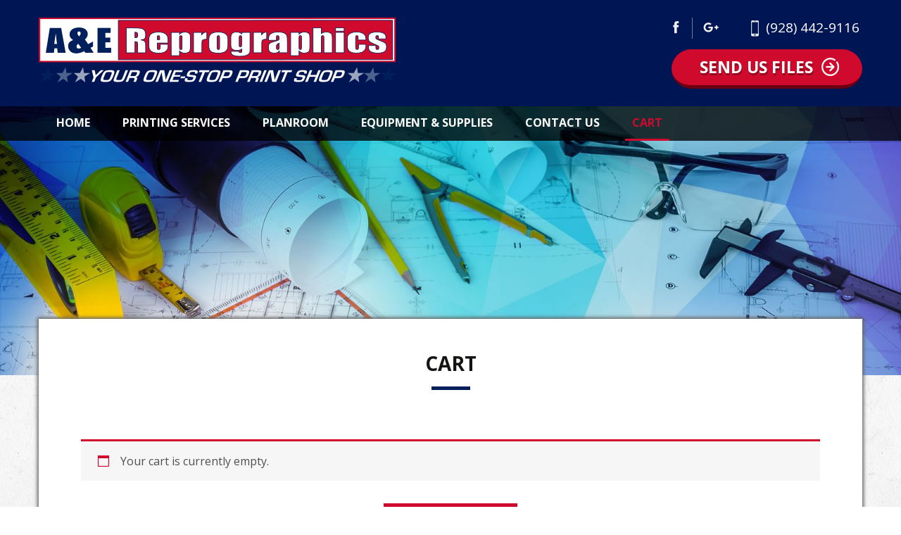

--- FILE ---
content_type: text/html; charset=UTF-8
request_url: https://a-erepro.com/cart/
body_size: 8019
content:
<!DOCTYPE html>
<html lang="en-US" class="no-js">
<head>
	<meta charset="UTF-8">
	<meta name="viewport" content="width=device-width, initial-scale=1">
	  <meta name="format-detection" content="telephone=no">
	  <meta name="SKYPE_TOOLBAR" content="SKYPE_TOOLBAR_PARSER_COMPATIBLE" />
	<link rel="profile" href="https://gmpg.org/xfn/11">
		<script>(function(html){html.className = html.className.replace(/\bno-js\b/,'js')})(document.documentElement);</script>
<meta name='robots' content='noindex, follow' />

	<!-- This site is optimized with the Yoast SEO plugin v17.0 - https://yoast.com/wordpress/plugins/seo/ -->
	<title>Cart - A&amp;E Reprographics</title>
	<meta property="og:locale" content="en_US" />
	<meta property="og:type" content="article" />
	<meta property="og:title" content="Cart - A&amp;E Reprographics" />
	<meta property="og:url" content="https://a-erepro.com/cart/" />
	<meta property="og:site_name" content="A&amp;E Reprographics" />
	<meta property="article:publisher" content="https://www.facebook.com/AE.Reprographics/" />
	<meta property="article:modified_time" content="2018-09-14T23:01:49+00:00" />
	<meta name="twitter:card" content="summary_large_image" />
	<script type="application/ld+json" class="yoast-schema-graph">{"@context":"https://schema.org","@graph":[{"@type":"Organization","@id":"https://a-erepro.com/#organization","name":"A&E Reprographics","url":"https://a-erepro.com/","sameAs":["https://www.facebook.com/AE.Reprographics/"],"logo":{"@type":"ImageObject","@id":"https://a-erepro.com/#logo","inLanguage":"en-US","url":"https://a-erepro.com/wp-content/uploads/2018/08/AE-LogoWhite-Text.png","contentUrl":"https://a-erepro.com/wp-content/uploads/2018/08/AE-LogoWhite-Text.png","width":509,"height":92,"caption":"A&E Reprographics"},"image":{"@id":"https://a-erepro.com/#logo"}},{"@type":"WebSite","@id":"https://a-erepro.com/#website","url":"https://a-erepro.com/","name":"A&amp;E Reprographics","description":"Your One-Stop Print shop","publisher":{"@id":"https://a-erepro.com/#organization"},"potentialAction":[{"@type":"SearchAction","target":{"@type":"EntryPoint","urlTemplate":"https://a-erepro.com/?s={search_term_string}"},"query-input":"required name=search_term_string"}],"inLanguage":"en-US"},{"@type":"WebPage","@id":"https://a-erepro.com/cart/#webpage","url":"https://a-erepro.com/cart/","name":"Cart - A&amp;E Reprographics","isPartOf":{"@id":"https://a-erepro.com/#website"},"datePublished":"2016-09-29T09:54:33+00:00","dateModified":"2018-09-14T23:01:49+00:00","breadcrumb":{"@id":"https://a-erepro.com/cart/#breadcrumb"},"inLanguage":"en-US","potentialAction":[{"@type":"ReadAction","target":["https://a-erepro.com/cart/"]}]},{"@type":"BreadcrumbList","@id":"https://a-erepro.com/cart/#breadcrumb","itemListElement":[{"@type":"ListItem","position":1,"name":"Home","item":"https://a-erepro.com/"},{"@type":"ListItem","position":2,"name":"Cart"}]}]}</script>
	<!-- / Yoast SEO plugin. -->


<link rel='dns-prefetch' href='//code.jquery.com' />
<link rel='dns-prefetch' href='//fonts.googleapis.com' />
<link rel='dns-prefetch' href='//s.w.org' />
<link rel="alternate" type="application/rss+xml" title="A&amp;E Reprographics &raquo; Feed" href="https://a-erepro.com/feed/" />
<link rel="alternate" type="application/rss+xml" title="A&amp;E Reprographics &raquo; Comments Feed" href="https://a-erepro.com/comments/feed/" />
		<script type="text/javascript">
			window._wpemojiSettings = {"baseUrl":"https:\/\/s.w.org\/images\/core\/emoji\/13.1.0\/72x72\/","ext":".png","svgUrl":"https:\/\/s.w.org\/images\/core\/emoji\/13.1.0\/svg\/","svgExt":".svg","source":{"concatemoji":"https:\/\/a-erepro.com\/wp-includes\/js\/wp-emoji-release.min.js?ver=21e5eaef4ca29ba25dacddc93b914a9a"}};
			!function(e,a,t){var n,r,o,i=a.createElement("canvas"),p=i.getContext&&i.getContext("2d");function s(e,t){var a=String.fromCharCode;p.clearRect(0,0,i.width,i.height),p.fillText(a.apply(this,e),0,0);e=i.toDataURL();return p.clearRect(0,0,i.width,i.height),p.fillText(a.apply(this,t),0,0),e===i.toDataURL()}function c(e){var t=a.createElement("script");t.src=e,t.defer=t.type="text/javascript",a.getElementsByTagName("head")[0].appendChild(t)}for(o=Array("flag","emoji"),t.supports={everything:!0,everythingExceptFlag:!0},r=0;r<o.length;r++)t.supports[o[r]]=function(e){if(!p||!p.fillText)return!1;switch(p.textBaseline="top",p.font="600 32px Arial",e){case"flag":return s([127987,65039,8205,9895,65039],[127987,65039,8203,9895,65039])?!1:!s([55356,56826,55356,56819],[55356,56826,8203,55356,56819])&&!s([55356,57332,56128,56423,56128,56418,56128,56421,56128,56430,56128,56423,56128,56447],[55356,57332,8203,56128,56423,8203,56128,56418,8203,56128,56421,8203,56128,56430,8203,56128,56423,8203,56128,56447]);case"emoji":return!s([10084,65039,8205,55357,56613],[10084,65039,8203,55357,56613])}return!1}(o[r]),t.supports.everything=t.supports.everything&&t.supports[o[r]],"flag"!==o[r]&&(t.supports.everythingExceptFlag=t.supports.everythingExceptFlag&&t.supports[o[r]]);t.supports.everythingExceptFlag=t.supports.everythingExceptFlag&&!t.supports.flag,t.DOMReady=!1,t.readyCallback=function(){t.DOMReady=!0},t.supports.everything||(n=function(){t.readyCallback()},a.addEventListener?(a.addEventListener("DOMContentLoaded",n,!1),e.addEventListener("load",n,!1)):(e.attachEvent("onload",n),a.attachEvent("onreadystatechange",function(){"complete"===a.readyState&&t.readyCallback()})),(n=t.source||{}).concatemoji?c(n.concatemoji):n.wpemoji&&n.twemoji&&(c(n.twemoji),c(n.wpemoji)))}(window,document,window._wpemojiSettings);
		</script>
		<style type="text/css">
img.wp-smiley,
img.emoji {
	display: inline !important;
	border: none !important;
	box-shadow: none !important;
	height: 1em !important;
	width: 1em !important;
	margin: 0 .07em !important;
	vertical-align: -0.1em !important;
	background: none !important;
	padding: 0 !important;
}
</style>
	<link rel='stylesheet' id='wp-block-library-css'  href='https://a-erepro.com/wp-includes/css/dist/block-library/style.min.css?ver=21e5eaef4ca29ba25dacddc93b914a9a' type='text/css' media='all' />
<link rel='stylesheet' id='wc-blocks-vendors-style-css'  href='https://a-erepro.com/wp-content/plugins/woocommerce/packages/woocommerce-blocks/build/wc-blocks-vendors-style.css?ver=5.5.1' type='text/css' media='all' />
<link rel='stylesheet' id='wc-blocks-style-css'  href='https://a-erepro.com/wp-content/plugins/woocommerce/packages/woocommerce-blocks/build/wc-blocks-style.css?ver=5.5.1' type='text/css' media='all' />
<link rel='stylesheet' id='select2-css'  href='https://a-erepro.com/wp-content/plugins/woocommerce/assets/css/select2.css?ver=5.6.2' type='text/css' media='all' />
<link rel='stylesheet' id='woocommerce-layout-css'  href='https://a-erepro.com/wp-content/plugins/woocommerce/assets/css/woocommerce-layout.css?ver=5.6.2' type='text/css' media='all' />
<link rel='stylesheet' id='woocommerce-smallscreen-css'  href='https://a-erepro.com/wp-content/plugins/woocommerce/assets/css/woocommerce-smallscreen.css?ver=5.6.2' type='text/css' media='only screen and (max-width: 768px)' />
<link rel='stylesheet' id='woocommerce-general-css'  href='https://a-erepro.com/wp-content/plugins/woocommerce/assets/css/woocommerce.css?ver=5.6.2' type='text/css' media='all' />
<style id='woocommerce-inline-inline-css' type='text/css'>
.woocommerce form .form-row .required { visibility: visible; }
</style>
<link rel='stylesheet' id='twentysixteen-fonts-css'  href='https://fonts.googleapis.com/css?family=Merriweather%3A400%2C700%2C900%2C400italic%2C700italic%2C900italic%7CMontserrat%3A400%2C700%7CInconsolata%3A400&#038;subset=latin%2Clatin-ext' type='text/css' media='all' />
<link rel='stylesheet' id='genericons-font-css'  href='https://fonts.googleapis.com/css?family=Open+Sans%3A300%2C300i%2C400%2C400i%2C600%2C600i%2C700%2C700i%2C800%2C800i&#038;ver=21e5eaef4ca29ba25dacddc93b914a9a' type='text/css' media='all' />
<link rel='stylesheet' id='genericons-css-css'  href='https://a-erepro.com/wp-content/themes/aerepro/css/genericons.css?ver=3.4.1' type='text/css' media='all' />
<link rel='stylesheet' id='code-jquery-css'  href='https://code.jquery.com/ui/1.12.1/themes/base/jquery-ui.css?ver=21e5eaef4ca29ba25dacddc93b914a9a' type='text/css' media='all' />
<link rel='stylesheet' id='bxslider-css'  href='https://a-erepro.com/wp-content/themes/aerepro/css/jquery.bxslider.css?ver=21e5eaef4ca29ba25dacddc93b914a9a' type='text/css' media='all' />
<link rel='stylesheet' id='component-css'  href='https://a-erepro.com/wp-content/themes/aerepro/css/component.css?ver=21e5eaef4ca29ba25dacddc93b914a9a' type='text/css' media='all' />
<link rel='stylesheet' id='twentysixteen-style-css'  href='https://a-erepro.com/wp-content/themes/aerepro/style.css?ver=21e5eaef4ca29ba25dacddc93b914a9a' type='text/css' media='all' />
<!--[if lt IE 10]>
<link rel='stylesheet' id='twentysixteen-ie-css'  href='https://a-erepro.com/wp-content/themes/aerepro/css/ie.css?ver=20160816' type='text/css' media='all' />
<![endif]-->
<!--[if lt IE 9]>
<link rel='stylesheet' id='twentysixteen-ie8-css'  href='https://a-erepro.com/wp-content/themes/aerepro/css/ie8.css?ver=20160816' type='text/css' media='all' />
<![endif]-->
<!--[if lt IE 8]>
<link rel='stylesheet' id='twentysixteen-ie7-css'  href='https://a-erepro.com/wp-content/themes/aerepro/css/ie7.css?ver=20160816' type='text/css' media='all' />
<![endif]-->
<link rel='stylesheet' id='prdctfltr-css'  href='https://a-erepro.com/wp-content/plugins/prdctfltr/includes/css/style.css?ver=7.0.0' type='text/css' media='all' />
<script type='text/javascript' src='https://a-erepro.com/wp-content/plugins/jquery-updater/js/jquery-3.6.0.min.js?ver=3.6.0' id='jquery-core-js'></script>
<script type='text/javascript' src='https://a-erepro.com/wp-content/plugins/jquery-updater/js/jquery-migrate-3.3.2.min.js?ver=3.3.2' id='jquery-migrate-js'></script>
<script type='text/javascript' id='zxcvbn-async-js-extra'>
/* <![CDATA[ */
var _zxcvbnSettings = {"src":"https:\/\/a-erepro.com\/wp-includes\/js\/zxcvbn.min.js"};
/* ]]> */
</script>
<script type='text/javascript' src='https://a-erepro.com/wp-includes/js/zxcvbn-async.min.js?ver=1.0' id='zxcvbn-async-js'></script>
<!--[if lt IE 9]>
<script type='text/javascript' src='https://a-erepro.com/wp-content/themes/aerepro/js/html5.js?ver=3.7.3' id='twentysixteen-html5-js'></script>
<![endif]-->
<script type='text/javascript' src='https://code.jquery.com/ui/1.12.1/jquery-ui.js?ver=21e5eaef4ca29ba25dacddc93b914a9a' id='code-jquery-js'></script>
<script type='text/javascript' src='https://a-erepro.com/wp-content/themes/aerepro/js/jquery.bxslider.js?ver=21e5eaef4ca29ba25dacddc93b914a9a' id='bxslider-js'></script>
<script type='text/javascript' src='https://a-erepro.com/wp-content/themes/aerepro/js/modernizr.custom.js?ver=21e5eaef4ca29ba25dacddc93b914a9a' id='modernizr-js'></script>
<script type='text/javascript' src='https://a-erepro.com/wp-content/themes/aerepro/js/main.js?ver=21e5eaef4ca29ba25dacddc93b914a9a' id='main-js-js'></script>
<link rel="https://api.w.org/" href="https://a-erepro.com/wp-json/" /><link rel="alternate" type="application/json" href="https://a-erepro.com/wp-json/wp/v2/pages/57" /><link rel="EditURI" type="application/rsd+xml" title="RSD" href="https://a-erepro.com/xmlrpc.php?rsd" />
<link rel="wlwmanifest" type="application/wlwmanifest+xml" href="https://a-erepro.com/wp-includes/wlwmanifest.xml" /> 

<link rel='shortlink' href='https://a-erepro.com/?p=57' />
<link rel="alternate" type="application/json+oembed" href="https://a-erepro.com/wp-json/oembed/1.0/embed?url=https%3A%2F%2Fa-erepro.com%2Fcart%2F" />
<link rel="alternate" type="text/xml+oembed" href="https://a-erepro.com/wp-json/oembed/1.0/embed?url=https%3A%2F%2Fa-erepro.com%2Fcart%2F&#038;format=xml" />
	<noscript><style>.woocommerce-product-gallery{ opacity: 1 !important; }</style></noscript>
	<meta name="generator" content="WooCommerce Product Filter - All in One WooCommerce Filter"/>		<style type="text/css" id="wp-custom-css">
			/*Temp*/
.pum-container.pum-responsive img
{
	margin:0px !important;
}
.pum-theme-1748 .pum-container,
.pum-theme-lightbox .pum-container
{
	Padding:0px !important;
}
		</style>
		</head>

<body class="page-template-default page page-id-57 theme-aerepro woocommerce-cart woocommerce-page woocommerce-no-js">
  <header id="header">
    <div class="topheader clear">      
      <div class="container">
	<div class="logobox">
	  <a href="https://a-erepro.com"><img src="https://a-erepro.com/wp-content/themes/aerepro/images/logo.png" alt="logo" /></a>
	</div>
	<div class="topright clear">
	    <div class="textwidget custom-html-widget"><ul class="social clear">
	<li class="fb"><a href="https://www.facebook.com/AE.Reprographics/" target="_blank" rel="noreferrer noopener">facebook</a></li>
	<li class="gp"><a href="https://www.google.com/maps/place/A%26E+Reprographics/@34.6028779,-112.4607751,17z/data=!3m1!4b1!4m5!3m4!1s0x0:0xfeb6b75de8e106f5!8m2!3d34.6028779!4d-112.4585864?hl=en" target="_blank" rel="norefferrer noopener">googleplus</a></li>
	</ul>
	<a class="contactno" href="tel:9284429116">(928) 442-9116</a>
	<br />
	<a href="http://a-erepro.com/send-us-files" class="btn-sendus">Send us files</a></div>	</div>
      </div>      
    </div>
    <div id="navbar" class="navbar">
      <nav id="site-navigation" class="navigation main-navigation">
        <button class="menu-toggle">Menu</button>
        <a class="screen-reader-text skip-link" href="#content" title="Skip to content">Skip to content</a>
        <div class="nav-menu">
	  <ul id="menu"><li id="menu-item-1094" class="menu-item menu-item-type-post_type menu-item-object-page menu-item-home menu-item-1094"><a href="https://a-erepro.com/">Home</a></li>
<li id="menu-item-24" class="menu-item menu-item-type-custom menu-item-object-custom menu-item-has-children menu-item-24"><a href="#">Printing Services</a>
<ul class="sub-menu">
	<li id="menu-item-25" class="menu-item menu-item-type-post_type menu-item-object-page menu-item-25"><a href="https://a-erepro.com/printing-services/">Printing Products</a></li>
	<li id="menu-item-26" class="menu-item menu-item-type-post_type menu-item-object-page menu-item-26"><a href="https://a-erepro.com/signs-and-graphics/">Signs and Graphics</a></li>
</ul>
</li>
<li id="menu-item-1083" class="menu-item menu-item-type-custom menu-item-object-custom menu-item-1083"><a href="https://planroom.a-erepro.com/">Planroom</a></li>
<li id="menu-item-1511" class="menu-item menu-item-type-post_type menu-item-object-page menu-item-has-children menu-item-1511"><a href="https://a-erepro.com/equipment-supplies/">Equipment &#038; Supplies</a>
<ul class="sub-menu">
	<li id="menu-item-1192" class="menu-item menu-item-type-post_type menu-item-object-page menu-item-1192"><a href="https://a-erepro.com/large-format-printers/">Large Format Printers</a></li>
	<li id="menu-item-1383" class="menu-item menu-item-type-post_type menu-item-object-page menu-item-1383"><a href="https://a-erepro.com/printersupplies/">Inks &#038; Consumables</a></li>
	<li id="menu-item-1390" class="menu-item menu-item-type-post_type menu-item-object-page menu-item-1390"><a href="https://a-erepro.com/papersupplies/">Paper &#038; Media</a></li>
</ul>
</li>
<li id="menu-item-1626" class="menu-item menu-item-type-post_type menu-item-object-page menu-item-1626"><a href="https://a-erepro.com/contact-us/">Contact Us</a></li>
<li id="menu-item-1701" class="menu-item menu-item-type-post_type menu-item-object-page current-menu-item page_item page-item-57 current_page_item menu-item-1701"><a href="https://a-erepro.com/cart/" aria-current="page">Cart</a></li>
</ul>		<ul>
		  <li></li>
		</ul>
        </div>
      </nav>
    </div>
  </header>  

<div class="main graphcDsgn">
         <div class="banner fixed">
                          <img src="https://a-erepro.com/wp-content/themes/aerepro/images/default-banner.jpg" alt="img" />
                     </div>
         <div class="container">
            <div class="deshboard clear graphicSec">
                            
               <h3 class="tagStrong">Cart</h3>
               <div class="woocommerce"><div class="woocommerce-notices-wrapper"></div><p class="cart-empty woocommerce-info">Your cart is currently empty.</p>	<p class="return-to-shop">
		<a class="button wc-backward" href="https://a-erepro.com/equipment-supplies/">
			Return to shop		</a>
	</p>
</div>
               
                          </div>
         </div>
      </div>

<style>
a:hover {
    color: #4e986f;
    outline: 0;
}
</style>
  <footer>
    <div class="container">
      <ul class="ftrcol">
	<li>
          			<div class="textwidget"><h3><strong>Get Free</strong> Consultation </h3>
<p>Consultation form temporarily unavailable. Please use the Contact-Us section of our website.</p>
          </div>
			</li>
	
	<li>
          			<div class="textwidget"><h3><strong>3 Great</strong> Locations</h3>
	  <ul class="location" id="accordion">
	    <li>
		<h4 class="acc-head">Northern Prescott</h4>
		<div class="holder">
		  <span>1030 Sandretto Dr Ste F <br />Prescott, AZ 86305</span>
		  <span><a href="tel:9284429116">(928) 442-9116 </a></span>
                   <span>(928) 776-1550</span>
		</div>
	    </li>
	    <li>
	      <h4 class="acc-head">Downtown Prescott</h4>
	      <div class="holder">
		  <span>210 E Willis St <br />Prescott, AZ 86303</span>
		  <span><a href="tel:9284453815">(928) 445-3815 </a></span>
                  <span>(928) 776-8892</span>
	      </div>
	    </li>
	    <li>
	      <h4 class="acc-head">Prescott Valley</h4>
	       <div class="holder">
		  <span>8101 E Hwy 69, Suite D <br />Prescott Valley, AZ 86314</span>
		  <span><a href="tel:9287720054">(928) 772-0054 </a></span>
                  <span>(928) 772-0005</span>
	      </div>
	    </li>	 
	  </ul></div>
			</li>
	
	<li>
          			<div class="textwidget"><div class="hours">
	    <h3><strong>Operating</strong> Hours</h3>
	    <p>M-F 8:00 AM-5:00PM</p> 
	    <p>Closed Saturday and Sunday</p>
	  </div>
	  <div class="social2">
	    <h3><strong>Social</strong> Networking</h3>
	    <ul>
	      <li><a href="https://www.facebook.com/AE.Reprographics" target="_blank" rel="noopener">facebook</a></li>
	      <li><a href="https://www.google.com/maps/place/A%26E+Reprographics/@34.6028779,-112.4607751,17z/data=!3m1!4b1!4m5!3m4!1s0x0:0xfeb6b75de8e106f5!8m2!3d34.6028779!4d-112.4585864?hl=en" target="_blank" rel="noopener">googleplus</a></li>
	    </ul>
	  </div>
<br>
<div>	    
<h3><strong>Policies</strong> &amp Terms</h3>
<a href="https://a-erepro.com/privacy-policy" target="_blank" rel="noopener">Privacy Policy</a>
<br>
<a href="https://a-erepro.com/terms-of-service/" target="_blank" rel="noopener">Terms of Service</a>
<br>
<a href="https://a-erepro.com/return-policy/" target="_blank" rel="noopener">Refunds & Returns</a>
</div></div>
			</li>
      </ul>      
    </div>
    <div class="copyright">
      <div class="container">
	<p> &copy; 2026 A&E Reprographics.com.  All Rights Reserved.</p>
      </div>
    </div>
  </footer>


	<script type="text/javascript">
		(function () {
			var c = document.body.className;
			c = c.replace(/woocommerce-no-js/, 'woocommerce-js');
			document.body.className = c;
		})();
	</script>
	<script type='text/javascript' src='https://a-erepro.com/wp-content/plugins/woocommerce/assets/js/jquery-blockui/jquery.blockUI.min.js?ver=2.7.0-wc.5.6.2' id='jquery-blockui-js'></script>
<script type='text/javascript' id='wc-add-to-cart-js-extra'>
/* <![CDATA[ */
var wc_add_to_cart_params = {"ajax_url":"\/wp-admin\/admin-ajax.php","wc_ajax_url":"\/?wc-ajax=%%endpoint%%","i18n_view_cart":"View cart","cart_url":"https:\/\/a-erepro.com\/cart\/","is_cart":"1","cart_redirect_after_add":"no"};
/* ]]> */
</script>
<script type='text/javascript' src='https://a-erepro.com/wp-content/plugins/woocommerce/assets/js/frontend/add-to-cart.min.js?ver=5.6.2' id='wc-add-to-cart-js'></script>
<script type='text/javascript' src='https://a-erepro.com/wp-content/plugins/woocommerce/assets/js/js-cookie/js.cookie.min.js?ver=2.1.4-wc.5.6.2' id='js-cookie-js'></script>
<script type='text/javascript' id='woocommerce-js-extra'>
/* <![CDATA[ */
var woocommerce_params = {"ajax_url":"\/wp-admin\/admin-ajax.php","wc_ajax_url":"\/?wc-ajax=%%endpoint%%"};
/* ]]> */
</script>
<script type='text/javascript' src='https://a-erepro.com/wp-content/plugins/woocommerce/assets/js/frontend/woocommerce.min.js?ver=5.6.2' id='woocommerce-js'></script>
<script type='text/javascript' id='wc-country-select-js-extra'>
/* <![CDATA[ */
var wc_country_select_params = {"countries":"{\"US\":{\"AL\":\"Alabama\",\"AK\":\"Alaska\",\"AZ\":\"Arizona\",\"AR\":\"Arkansas\",\"CA\":\"California\",\"CO\":\"Colorado\",\"CT\":\"Connecticut\",\"DE\":\"Delaware\",\"DC\":\"District Of Columbia\",\"FL\":\"Florida\",\"GA\":\"Georgia\",\"HI\":\"Hawaii\",\"ID\":\"Idaho\",\"IL\":\"Illinois\",\"IN\":\"Indiana\",\"IA\":\"Iowa\",\"KS\":\"Kansas\",\"KY\":\"Kentucky\",\"LA\":\"Louisiana\",\"ME\":\"Maine\",\"MD\":\"Maryland\",\"MA\":\"Massachusetts\",\"MI\":\"Michigan\",\"MN\":\"Minnesota\",\"MS\":\"Mississippi\",\"MO\":\"Missouri\",\"MT\":\"Montana\",\"NE\":\"Nebraska\",\"NV\":\"Nevada\",\"NH\":\"New Hampshire\",\"NJ\":\"New Jersey\",\"NM\":\"New Mexico\",\"NY\":\"New York\",\"NC\":\"North Carolina\",\"ND\":\"North Dakota\",\"OH\":\"Ohio\",\"OK\":\"Oklahoma\",\"OR\":\"Oregon\",\"PA\":\"Pennsylvania\",\"RI\":\"Rhode Island\",\"SC\":\"South Carolina\",\"SD\":\"South Dakota\",\"TN\":\"Tennessee\",\"TX\":\"Texas\",\"UT\":\"Utah\",\"VT\":\"Vermont\",\"VA\":\"Virginia\",\"WA\":\"Washington\",\"WV\":\"West Virginia\",\"WI\":\"Wisconsin\",\"WY\":\"Wyoming\",\"AA\":\"Armed Forces (AA)\",\"AE\":\"Armed Forces (AE)\",\"AP\":\"Armed Forces (AP)\"}}","i18n_select_state_text":"Select an option\u2026","i18n_no_matches":"No matches found","i18n_ajax_error":"Loading failed","i18n_input_too_short_1":"Please enter 1 or more characters","i18n_input_too_short_n":"Please enter %qty% or more characters","i18n_input_too_long_1":"Please delete 1 character","i18n_input_too_long_n":"Please delete %qty% characters","i18n_selection_too_long_1":"You can only select 1 item","i18n_selection_too_long_n":"You can only select %qty% items","i18n_load_more":"Loading more results\u2026","i18n_searching":"Searching\u2026"};
/* ]]> */
</script>
<script type='text/javascript' src='https://a-erepro.com/wp-content/plugins/woocommerce/assets/js/frontend/country-select.min.js?ver=5.6.2' id='wc-country-select-js'></script>
<script type='text/javascript' id='wc-address-i18n-js-extra'>
/* <![CDATA[ */
var wc_address_i18n_params = {"locale":"{\"US\":{\"postcode\":{\"label\":\"ZIP\"},\"state\":{\"label\":\"State\"}},\"default\":{\"first_name\":{\"label\":\"First name\",\"required\":true,\"class\":[\"form-row-first\"],\"autocomplete\":\"given-name\",\"priority\":10},\"last_name\":{\"label\":\"Last name\",\"required\":true,\"class\":[\"form-row-last\"],\"autocomplete\":\"family-name\",\"priority\":20},\"company\":{\"label\":\"Company name\",\"class\":[\"form-row-wide\"],\"autocomplete\":\"organization\",\"priority\":30,\"required\":false},\"country\":{\"type\":\"country\",\"label\":\"Country \\\/ Region\",\"required\":true,\"class\":[\"form-row-wide\",\"address-field\",\"update_totals_on_change\"],\"autocomplete\":\"country\",\"priority\":40},\"address_1\":{\"label\":\"Street address\",\"placeholder\":\"House number and street name\",\"required\":true,\"class\":[\"form-row-wide\",\"address-field\"],\"autocomplete\":\"address-line1\",\"priority\":50},\"address_2\":{\"label\":\"Apartment, suite, unit, etc.\",\"label_class\":[\"screen-reader-text\"],\"placeholder\":\"Apartment, suite, unit, etc. (optional)\",\"class\":[\"form-row-wide\",\"address-field\"],\"autocomplete\":\"address-line2\",\"priority\":60,\"required\":false},\"city\":{\"label\":\"Town \\\/ City\",\"required\":true,\"class\":[\"form-row-wide\",\"address-field\"],\"autocomplete\":\"address-level2\",\"priority\":70},\"state\":{\"type\":\"state\",\"label\":\"State \\\/ County\",\"required\":true,\"class\":[\"form-row-wide\",\"address-field\"],\"validate\":[\"state\"],\"autocomplete\":\"address-level1\",\"priority\":80},\"postcode\":{\"label\":\"Postcode \\\/ ZIP\",\"required\":true,\"class\":[\"form-row-wide\",\"address-field\"],\"validate\":[\"postcode\"],\"autocomplete\":\"postal-code\",\"priority\":90}}}","locale_fields":"{\"address_1\":\"#billing_address_1_field, #shipping_address_1_field\",\"address_2\":\"#billing_address_2_field, #shipping_address_2_field\",\"state\":\"#billing_state_field, #shipping_state_field, #calc_shipping_state_field\",\"postcode\":\"#billing_postcode_field, #shipping_postcode_field, #calc_shipping_postcode_field\",\"city\":\"#billing_city_field, #shipping_city_field, #calc_shipping_city_field\"}","i18n_required_text":"required","i18n_optional_text":"optional"};
/* ]]> */
</script>
<script type='text/javascript' src='https://a-erepro.com/wp-content/plugins/woocommerce/assets/js/frontend/address-i18n.min.js?ver=5.6.2' id='wc-address-i18n-js'></script>
<script type='text/javascript' id='wc-cart-js-extra'>
/* <![CDATA[ */
var wc_cart_params = {"ajax_url":"\/wp-admin\/admin-ajax.php","wc_ajax_url":"\/?wc-ajax=%%endpoint%%","update_shipping_method_nonce":"12c823e520","apply_coupon_nonce":"6c5404d015","remove_coupon_nonce":"d1ff4561e0"};
/* ]]> */
</script>
<script type='text/javascript' src='https://a-erepro.com/wp-content/plugins/woocommerce/assets/js/frontend/cart.min.js?ver=5.6.2' id='wc-cart-js'></script>
<script type='text/javascript' src='https://a-erepro.com/wp-content/plugins/woocommerce/assets/js/selectWoo/selectWoo.full.min.js?ver=1.0.9-wc.5.6.2' id='selectWoo-js'></script>
<script type='text/javascript' src='https://a-erepro.com/wp-includes/js/dist/vendor/regenerator-runtime.min.js?ver=0.13.7' id='regenerator-runtime-js'></script>
<script type='text/javascript' src='https://a-erepro.com/wp-includes/js/dist/vendor/wp-polyfill.min.js?ver=3.15.0' id='wp-polyfill-js'></script>
<script type='text/javascript' src='https://a-erepro.com/wp-includes/js/dist/hooks.min.js?ver=a7edae857aab69d69fa10d5aef23a5de' id='wp-hooks-js'></script>
<script type='text/javascript' src='https://a-erepro.com/wp-includes/js/dist/i18n.min.js?ver=5f1269854226b4dd90450db411a12b79' id='wp-i18n-js'></script>
<script type='text/javascript' id='wp-i18n-js-after'>
wp.i18n.setLocaleData( { 'text direction\u0004ltr': [ 'ltr' ] } );
</script>
<script type='text/javascript' id='password-strength-meter-js-extra'>
/* <![CDATA[ */
var pwsL10n = {"unknown":"Password strength unknown","short":"Very weak","bad":"Weak","good":"Medium","strong":"Strong","mismatch":"Mismatch"};
/* ]]> */
</script>
<script type='text/javascript' id='password-strength-meter-js-translations'>
( function( domain, translations ) {
	var localeData = translations.locale_data[ domain ] || translations.locale_data.messages;
	localeData[""].domain = domain;
	wp.i18n.setLocaleData( localeData, domain );
} )( "default", { "locale_data": { "messages": { "": {} } } } );
</script>
<script type='text/javascript' src='https://a-erepro.com/wp-admin/js/password-strength-meter.min.js?ver=21e5eaef4ca29ba25dacddc93b914a9a' id='password-strength-meter-js'></script>
<script type='text/javascript' id='wc-password-strength-meter-js-extra'>
/* <![CDATA[ */
var wc_password_strength_meter_params = {"min_password_strength":"3","stop_checkout":"","i18n_password_error":"Please enter a stronger password.","i18n_password_hint":"Hint: The password should be at least twelve characters long. To make it stronger, use upper and lower case letters, numbers, and symbols like ! \" ? $ % ^ & )."};
/* ]]> */
</script>
<script type='text/javascript' src='https://a-erepro.com/wp-content/plugins/woocommerce/assets/js/frontend/password-strength-meter.min.js?ver=5.6.2' id='wc-password-strength-meter-js'></script>
<script type='text/javascript' id='wc-cart-fragments-js-extra'>
/* <![CDATA[ */
var wc_cart_fragments_params = {"ajax_url":"\/wp-admin\/admin-ajax.php","wc_ajax_url":"\/?wc-ajax=%%endpoint%%","cart_hash_key":"wc_cart_hash_89148acc209224a7caeb567b3d1816d6","fragment_name":"wc_fragments_89148acc209224a7caeb567b3d1816d6","request_timeout":"5000"};
/* ]]> */
</script>
<script type='text/javascript' src='https://a-erepro.com/wp-content/plugins/woocommerce/assets/js/frontend/cart-fragments.min.js?ver=5.6.2' id='wc-cart-fragments-js'></script>
<script type='text/javascript' id='twentysixteen-script-js-extra'>
/* <![CDATA[ */
var screenReaderText = {"expand":"expand child menu","collapse":"collapse child menu"};
/* ]]> */
</script>
<script type='text/javascript' src='https://a-erepro.com/wp-content/themes/aerepro/js/functions.js?ver=20160816' id='twentysixteen-script-js'></script>
<script type='text/javascript' src='https://a-erepro.com/wp-content/themes/aerepro/js/grid.js?ver=21e5eaef4ca29ba25dacddc93b914a9a' id='grid-js-js'></script>
<script type='text/javascript' src='https://a-erepro.com/wp-includes/js/wp-embed.min.js?ver=21e5eaef4ca29ba25dacddc93b914a9a' id='wp-embed-js'></script>
<script>
	jQuery(function() {
		Grid.init();
	});
</script>
</body>
</html>


--- FILE ---
content_type: text/css
request_url: https://a-erepro.com/wp-content/themes/aerepro/css/component.css?ver=21e5eaef4ca29ba25dacddc93b914a9a
body_size: 1256
content:
.og-grid {
	list-style: none;
	padding: 0;
	margin: 0 auto;
	text-align: center;
	width: 100%;
}

.og-grid li {
	display: inline-block;
	margin: 10px 5px 0 5px;
	vertical-align: top;
	height: 250px;
}

.og-grid li > a,
.og-grid li > a img {
	border: none;
	outline: none;
	display: block;
	position: relative;
	
}
.og-grid li > a img {
	border: 3px solid #d6d6d6;
}
.og-grid li.og-expanded > a::after {
	top: auto;
	border: solid transparent;
	content: " ";
	height: 0;
	width: 0;
	position: absolute;
	pointer-events: none;
	border-bottom-color: #f9f9f9;
	border-width: 15px;
	left: 50%;
	margin: -15px 0 0 -15px;
}

.og-expander {

	
	background: #f9f9f9 none repeat scroll 0 0;
  /*  height: 0;*/
    left: 0;
    margin: 10px auto 0;
    overflow: hidden;
    position: absolute;
    right: 0;
    text-align: left;
    top: auto;
    width:89%;
    z-index: 9;
}

.og-expander-inner {
	padding: 50px 30px;
	height: 100%;
}

.og-close {
	position: absolute;
	width: 40px;
	height: 40px;
	top: 20px;
	right: 20px;
	cursor: pointer;
}

.og-close::before,
.og-close::after {
	content: '';
	position: absolute;
	width: 100%;
	top: 50%;
	height: 1px;
	background: #888;
	-webkit-transform: rotate(45deg);
	-moz-transform: rotate(45deg);
	transform: rotate(45deg);
}

.og-close::after {
	-webkit-transform: rotate(-45deg);
	-moz-transform: rotate(-45deg);
	transform: rotate(-45deg);
}

.og-close:hover::before,
.og-close:hover::after {
	background: #333;
}

.og-fullimg,
.og-details {
	width: 50%;
	float: left;
	height: 100%;
	overflow: hidden;
	position: relative;
}

.og-details {
	padding: 0 40px 0 20px;
}

.og-fullimg {
	text-align: center;
}

.og-fullimg img {
	display: inline-block;
	max-height: 100%;
	max-width: 100%;
	border: border: 3px solid #d6d6d6;
}

.og-details h5 {
	font-weight: normal;
	font-size:28px;
	line-height: 28px;
	padding:0;
	margin:0 0 20px;
	text-transform: uppercase;
	color: #000;
}

.og-details p {
	font-weight: 400;
	font-size: 14px;
	line-height: 25px;
	color: #666666;
	margin-bottom: 25px !important;
}

.og-details a {
	font-size: 14px;
	color: #fff;
	text-transform: capitalize;
	padding:12px 55px;
	display: inline-block;
	outline: none;
	background: #0896bf;
}
.og-details a::before {
	content: '\2192';
	display: inline-block;
	margin-right: 10px;
	display: none;
}

.og-details a:hover {
	background: #000; color: #fff;
}

.og-loading {
	width: 20px;
	height: 20px;
	border-radius: 50%;
	background: #ddd;
	box-shadow: 0 0 1px #ccc, 15px 30px 1px #ccc, -15px 30px 1px #ccc;
	position: absolute;
	top: 50%;
	left: 50%;
	margin: -25px 0 0 -25px;
	-webkit-animation: loader 0.5s infinite ease-in-out both;
	-moz-animation: loader 0.5s infinite ease-in-out both;
	animation: loader 0.5s infinite ease-in-out both;
}

@-webkit-keyframes loader {
	0% { background: #ddd; }
	33% { background: #ccc; box-shadow: 0 0 1px #ccc, 15px 30px 1px #ccc, -15px 30px 1px #ddd; }
	66% { background: #ccc; box-shadow: 0 0 1px #ccc, 15px 30px 1px #ddd, -15px 30px 1px #ccc; }
}

@-moz-keyframes loader {
	0% { background: #ddd; }
	33% { background: #ccc; box-shadow: 0 0 1px #ccc, 15px 30px 1px #ccc, -15px 30px 1px #ddd; }
	66% { background: #ccc; box-shadow: 0 0 1px #ccc, 15px 30px 1px #ddd, -15px 30px 1px #ccc; }
}

@keyframes loader {
	0% { background: #ddd; }
	33% { background: #ccc; box-shadow: 0 0 1px #ccc, 15px 30px 1px #ccc, -15px 30px 1px #ddd; }
	66% { background: #ccc; box-shadow: 0 0 1px #ccc, 15px 30px 1px #ddd, -15px 30px 1px #ccc; }
}
.og-details{
	overflow: auto;
}

@media screen and (max-width:1023px) {
	 
    .og-expander h5 {
    font-size: 25px;
    line-height: 27px;
    margin: 0 0 10px;
}



.og-fullimg, .og-details{
	width: 100%;
	height: auto;
}
.og-fullimg{
	margin-bottom: 20px;
}
.og-details{
	overflow: visible;
}
.og-expander{
	overflow: auto;
}


	
}

@media screen and (max-width: 830px) {


	.og-expander p { font-size: 13px; }
	.og-expander a { font-size: 14px; }

}



@media screen and (max-width:767px) {

.og-grid li, .print .og-grid li {
    height: inherit;
    clear: both;
	display: block;
    
}
.og-fullimg, .og-details{
	height: auto;
	width: 100%;
	float: none;
	clear: both;
	display: block;
	
}

.og-fullimg {
	margin: 25px 0;
}
.og-grid li > a img {
	width: 100%;
}

.og-expander{
	position: relative;
	width: 100%;
}
   
}






@media screen and (max-width: 650px) {

	
	.og-details { float: none; width: 100%; }
	
}



@media screen and (max-width:479px) {

.og-details {
    padding: 0;
}
.og-details a {
	padding: 12px 20px;
	width: 100%;
	text-align: center;
}

.og-expander h5 {
    font-size: 22px; }




}







--- FILE ---
content_type: text/css
request_url: https://a-erepro.com/wp-content/themes/aerepro/style.css?ver=21e5eaef4ca29ba25dacddc93b914a9a
body_size: 24837
content:
/*
Theme Name: Ae Repro
Author: ISD Team
Author URI: https://www.ironspringsdesign.com/
Description: This theme is a modernized take on an ever-popular WordPress layout — the horizontal masthead with an optional right sidebar that works perfectly for blogs and websites. It has custom color options with beautiful default color schemes, a harmonious fluid grid using a mobile-first approach, and impeccable polish in every detail. This theme will make your WordPress look beautiful everywhere.
Version: 2.0
Tags: one-column, two-columns, right-sidebar, accessibility-ready, custom-background, custom-colors, custom-header, custom-menu, editor-style, featured-images, flexible-header, microformats, post-formats, rtl-language-support, sticky-post, threaded-comments, translation-ready, blog

This theme, like WordPress, is licensed under the GPL.
Use it to make something cool, have fun, and share what you've learned with others.
*/

/**

 * Table of Contents:

 *

 * 1.0 - Reset

 * 2.0 - Repeatable Patterns

 * 3.0 - Basic Structure

 * 4.0 - Header

 *   4.1 - Site Header

 *   4.2 - Navigation

 * 5.0 - Content

 *   5.1 - Entry Header

 *   5.2 - Entry Meta

 *   5.3 - Entry Content

 *   5.4 - Galleries

 *   5.5 - Post Formats

 *   5.6 - Attachments

 *   5.7 - Post/Paging Navigation

 *   5.8 - Author Bio

 *   5.9 - Archives

 *   5.10 - Search Results/No posts

 *   5.11 - 404

 *   5.12 - Comments

 *   5.13 - Multisite

 * 6.0 - Sidebar

 *   6.1 - Widgets

 * 7.0 - Footer

 * 8.0 - Media Queries

 * 9.0 - Print

 * ----------------------------------------------------------------------------

 */
/**

 * 1.0 Reset

 *

 * Modified from Normalize.css to provide cross-browser consistency and a smart

 * default styling of HTML elements.

 *

 * @see http://git.io/normalize

 * ----------------------------------------------------------------------------

 */

* {
    -webkit-box-sizing: border-box;
    -moz-box-sizing: border-box;
    box-sizing: border-box;
}
article,
aside,
details,
figcaption,
figure,
footer,
header,
nav,
section,
summary {
    display: block;
}
audio,
canvas,
video {
    display: inline-block;
}
audio:not([controls]) {
    display: none;
    height: 0;
}
[hidden] {
    display: none;
}
html {
    font-size: 100%;
    overflow-y: scroll;
    -webkit-text-size-adjust: 100%;
    -ms-text-size-adjust: 100%;
    -webkit-font-smoothing: antialiased;
    -moz-osx-font-smoothing: grayscale;
}
html,
button,
input,
select,
textarea {
    font-family: 'Open Sans', sans-serif;
}
body {
    color: #141412;
    line-height: 1.5;
    margin: 0;
}
a {
    color: #ca3c08;
    text-decoration: none;
}
/*a:visited {
    color: #ac0404;
}*/
a:focus {
    /*outline: thin dotted;*/
}
a:active,
a:hover {
    color: #2e2221;
    outline: 0;
}
a:hover {
    /*text-decoration: underline;*/
}
h1,
h2,
h3,
h4,
h5,
h6 {
    clear: both;
    font-family: 'Open Sans', sans-serif;
    line-height: 1.3;
}
h1 {
    font-size: 48px;
    margin: 33px 0;
}
h2 {
    font-size: 30px;
    margin: 25px 0;
}
h3 {
    font-size: 22px;
    margin: 22px 0;
}
h4 {
    font-size: 20px;
    margin: 25px 0;
}
h5 {
    font-size: 18px;
    margin: 30px 0;
}
h6 {
    font-size: 16px;
    margin: 36px 0;
}
address {
    font-style: italic;
    margin: 0 0 24px;
}
abbr[title] {
    border-bottom: 1px dotted;
}
b,
strong {
    font-weight: bold;
}
dfn {
    font-style: italic;
}
mark {
    background: #ff0;
    color: #000;
}
p {
    margin: 0 0 24px;
}
code,
kbd,
pre,
samp {
    font-family: monospace, serif;
    font-size: 14px;
    -webkit-hyphens: none;
    -moz-hyphens: none;
    -ms-hyphens: none;
    hyphens: none;
}
pre {
    background: #f5f5f5;
    color: #666;
    font-family: monospace;
    font-size: 14px;
    margin: 20px 0;
    overflow: auto;
    padding: 20px;
    white-space: pre;
    white-space: pre-wrap;
    word-wrap: break-word;
}
blockquote,
q {
    -webkit-hyphens: none;
    -moz-hyphens: none;
    -ms-hyphens: none;
    hyphens: none;
    quotes: none;
}
blockquote:before,
blockquote:after,
q:before,
q:after {
    content: "";
    content: none;
}
blockquote {
    font-size: 18px;
    font-style: italic;
    font-weight: 300;
    margin: 24px 40px;
}
blockquote blockquote {
    margin-right: 0;
}
blockquote cite,
blockquote small {
    font-size: 14px;
    font-weight: normal;
    text-transform: uppercase;
}
blockquote em,
blockquote i {
    font-style: normal;
    font-weight: 300;
}
blockquote strong,
blockquote b {
    font-weight: 400;
}
small {
    font-size: smaller;
}
sub,
sup {
    font-size: 75%;
    line-height: 0;
    position: relative;
    vertical-align: baseline;
}
sup {
    top: -0.5em;
}
sub {
    bottom: -0.25em;
}
dl {
    margin: 0 20px;
}
dt {
    font-weight: bold;
}
dd {
    margin: 0 0 20px;
}
menu,
ol,
ul {
    margin: 0px;
    padding: 0px;
}
ul {
    list-style-type: none;
}
nav ul,
nav ol {
    list-style: none;
    list-style-image: none;
}
li > ul,
li > ol {
    margin: 0;
}
img {
    -ms-interpolation-mode: bicubic;
    border: 0;
    vertical-align: middle;
}
svg:not(:root) {
    overflow: hidden;
}
figure {
    margin: 0;
}
form {
    margin: 0;
}
fieldset {
    border: 1px solid #c0c0c0;
    margin: 0 2px;
    padding: 0.35em 0.625em 0.75em;
}
legend {
    border: 0;
    padding: 0;
    white-space: normal;
}
button,
input,
select,
textarea {
    font-size: 100%;
    margin: 0;
    max-width: 100%;
    vertical-align: baseline;
}
button,
input {
    line-height: normal;
}
button,
html input[type="button"],
input[type="reset"],
input[type="submit"] {
    -webkit-appearance: button;
    cursor: pointer;
}
button[disabled],
input[disabled] {
    cursor: default;
}
input[type="checkbox"],
input[type="radio"] {
    padding: 0;
}
input[type="search"] {
    -webkit-appearance: textfield;
    padding-right: 2px;
    /* Don't cut off the webkit search cancel button */
    
    width: 270px;
}
input[type="search"]::-webkit-search-decoration {
    -webkit-appearance: none;
}
button::-moz-focus-inner,
input::-moz-focus-inner {
    border: 0;
    padding: 0;
}
textarea {
    overflow: auto;
    vertical-align: top;
}
table {
    border-bottom: 1px solid #ededed;
    border-collapse: collapse;
    border-spacing: 0;
    font-size: 14px;
    line-height: 2;
    margin: 0 0 20px;
    width: 100%;
}
caption,
th,
td {
    font-weight: normal;
    text-align: left;
}
caption {
    font-size: 16px;
    margin: 20px 0;
}
th {
    font-weight: bold;
    text-transform: uppercase;
}
td {
    border-top: 1px solid #ededed;
    padding: 6px 10px 6px 0;
}
del {
    color: #333;
}
ins {
    background: #fff9c0;
    text-decoration: none;
}
hr {
    background: url(images/dotted-line.png) repeat center top;
    background-size: 4px 4px;
    border: 0;
    height: 1px;
    margin: 0 0 24px;
}
/**

 * 2.0 Repeatable Patterns

 * ----------------------------------------------------------------------------

 */

.genericon:before,
.menu-toggle:after,
.featured-post:before,
.date a:before,
.entry-meta .author a:before,
.format-audio .entry-content:before,
.comments-link a:before,
.tags-links a:first-child:before,
.categories-links a:first-child:before,
.edit-link a:before,
.attachment .entry-title:before,
.attachment-meta:before,
.attachment-meta a:before,
.comment-awaiting-moderation:before,
.comment-reply-link:before,
.comment-reply-login:before,
.comment-reply-title small a:before,
.bypostauthor > .comment-body .fn:before,
.error404 .page-title:before {
    -webkit-font-smoothing: antialiased;
    display: inline-block;
    font: normal 16px/1 Genericons;
    vertical-align: text-bottom;
}
/* Clearing floats */

.clear:after,
.attachment .entry-header:after,
.site-footer .widget-area:after,
.entry-content:after,
.page-content:after,
.navigation:after,
.nav-links:after,
.gallery:after,
.comment-form-author:after,
.comment-form-email:after,
.comment-form-url:after,
.comment-body:after {
    clear: both;
}
.clear:before,
.clear:after,
.attachment .entry-header:before,
.attachment .entry-header:after,
.site-footer .widget-area:before,
.site-footer .widget-area:after,
.entry-content:before,
.entry-content:after,
.page-content:before,
.page-content:after,
.navigation:before,
.navigation:after,
.nav-links:before,
.nav-links:after,
.gallery:before,
.gallery:after,
.comment-form-author:before,
.comment-form-author:after,
.comment-form-email:before,
.comment-form-email:after,
.comment-form-url:before,
.comment-form-url:after,
.comment-body:before,
.comment-body:after {
    content: "";
    display: table;
}
/* Assistive text */

.screen-reader-text {
    clip: rect(1px, 1px, 1px, 1px);
    overflow: hidden;
    position: absolute !important;
    height: 1px;
    width: 1px;
}
.screen-reader-text:focus {
    background-color: #f1f1f1;
    border-radius: 3px;
    box-shadow: 0 0 2px 2px rgba(0, 0, 0, 0.6);
    clip: auto !important;
    color: #21759b;
    display: block;
    font-size: 14px;
    font-weight: bold;
    height: auto;
    line-height: normal;
    padding: 15px 23px 14px;
    position: absolute;
    left: 5px;
    top: 5px;
    text-decoration: none;
    width: auto;
    z-index: 100000;
    /* Above WP toolbar */
}
/* Form fields, general styles first. */

button,
input,
textarea, select {
    border: 1px solid #ccc;
    font-family: inherit;
    padding: 7px;
}
input,
textarea {
    color: #7a7a7a;
}
input:focus,
textarea:focus {
    border: 1px solid #c3c0ab;
    outline: 0;
}
/* Buttons */

button,
input[type="submit"],
input[type="button"],
input[type="reset"] {
    background-color: #1d1d1d;
    color: #fff;
    display: inline-block;
    font-size: 18px;
    line-height: 18px;
    padding: 15px 30px;
    text-transform: capitalize;
}
button:hover,
button:focus,
input[type="submit"]:hover,
input[type="button"]:hover,
input[type="reset"]:hover,
input[type="submit"]:focus,
input[type="button"]:focus,
input[type="reset"]:focus {
    background-color: #b42029;
    color: #fff;
}
button:active,
input[type="submit"]:active,
input[type="button"]:active,
input[type="reset"]:active {
    background-color: #b42029;
    color: #fff;
}
.post-password-required input[type="submit"] {
    padding: 7px 24px 4px;
    vertical-align: bottom;
}
.post-password-required input[type="submit"]:active {
    padding: 5px 24px 6px;
}
/* Placeholder text color -- selectors need to be separate to work. */

::-webkit-input-placeholder {
    color: #fff;
    opacity: 1;
}
:-moz-placeholder {
    color: #fff;
    opacity: 1;
}
::-moz-placeholder {
    color: #fff;
    opacity: 1;
}
:-ms-input-placeholder {
    color: #fff;
    opacity: 1;
}


/*

 * Responsive images

 *

 * Fluid images for posts, comments, and widgets

 */

.entry-content img,
.entry-summary img,
.comment-content img,
.widget img,
.wp-caption {
    max-width: 100%;
}
/* Make sure images with WordPress-added height and width attributes are scaled correctly. */

.entry-content img,
.entry-summary img,
.comment-content img[height],
img[class*="align"],
img[class*="wp-image-"],
img[class*="attachment-"] {
    height: auto;
}
img.size-full,
img.size-large,
img.wp-post-image {
    height: auto;
    max-width: 100%;
}
/* Make sure videos and embeds fit their containers. */

embed,
iframe,
object,
video {
    max-width: 100%;
}
/* Override the Twitter embed fixed width. */

.entry-content .twitter-tweet-rendered {
    max-width: 100% !important;
}
/* Images */

.alignleft {
    float: left;
}
.alignright {
    float: right;
}
.aligncenter {
    display: block;
    margin-left: auto;
    margin-right: auto;
}
figure.wp-caption.alignleft,
img.alignleft {
    margin: 5px 20px 5px 0;
}
.wp-caption.alignleft {
    margin: 5px 10px 5px 0;
}
figure.wp-caption.alignright,
img.alignright {
    margin: 5px 0 5px 20px;
}
.wp-caption.alignright {
    margin: 5px 0 5px 10px;
}
img.aligncenter {
    margin: 5px auto;
}
img.alignnone {
    margin: 5px 0;
}
.wp-caption .wp-caption-text,
.entry-caption,
.gallery-caption {
    color: #220e10;
    font-size: 18px;
    font-style: italic;
    font-weight: 300;
    margin: 0 0 24px;
}
div.wp-caption.alignright img[class*="wp-image-"] {
    float: right;
}
div.wp-caption.alignright .wp-caption-text {
    padding-left: 10px;
}
img.wp-smiley,
.rsswidget img {
    border: 0;
    border-radius: 0;
    box-shadow: none;
    margin-bottom: 0;
    margin-top: 0;
    padding: 0;
}
.wp-caption.alignleft + ul,
.wp-caption.alignleft + ol {
    list-style-position: inside;
}
/**

 * 3.0 Basic Structure

 * ----------------------------------------------------------------------------

 */

.site {
    background-color: #fff;
    border-left: 1px solid #f2f2f2;
    border-right: 1px solid #f2f2f2;
    margin: 0 auto;
    max-width: 1600px;
    width: 100%;
}
.site-main {
    position: relative;
}
.site-main .sidebar-container {
    height: 0;
    position: absolute;
    top: 40px;
    width: 100%;
    z-index: 1;
}
.site-main .sidebar-inner {
    margin: 0 auto;
    max-width: 1040px;
}
/**

 * 4.0 Header

 * ----------------------------------------------------------------------------

 */
/**

 * 4.1 Site Header

 * ----------------------------------------------------------------------------

 */

.site-header {
    position: relative;
}
.site-header .home-link {
    color: #141412;
    display: block;
    margin: 0 auto;
    max-width: 1080px;
    min-height: 230px;
    padding: 0 20px;
    text-decoration: none;
    width: 100%;
}
.site-header .site-title:hover {
    text-decoration: underline;
}
.site-title {
    font-size: 60px;
    font-weight: bold;
    line-height: 1;
    margin: 0;
    padding: 58px 0 10px;
}
.site-description {
    font: 300 italic 24px "Source Sans Pro", Helvetica, sans-serif;
    margin: 0;
}
/**

 * 4.2 Navigation

 * ----------------------------------------------------------------------------

 */

.main-navigation {
    clear: both;
    margin: 0 auto;
    /*max-width: 1080px;*/
    
    min-height: 45px;
    position: relative;
}
ul.nav-menu,
div.nav-menu > ul {
    margin: 0;
    padding: 0;
    text-align: center;
}
.nav-menu li {
    display: inline-block;
    position: relative;
}
.nav-menu li a {
    color: #fff;
    display: block;
    font-size: 16px;
    line-height: 1;
    padding: 15px 10px;
    margin: 0 11px;
    text-decoration: none;
    text-transform: uppercase;
    font-weight: 700;
    border-bottom: 3px solid transparent;
}
.nav-menu li:hover > a,
.nav-menu li a:hover,
.nav-menu li:focus > a,
.nav-menu li a:focus {
    color: #cf0a2c;
    border-bottom: 3px solid #cf0a2c;
}
.nav-menu .sub-menu,
.nav-menu .children {
    background-color: rgba(0, 0, 0, .77);
    border-top: 0;
    padding: 0;
    position: absolute;
    left: -2px;
    z-index: 99999;
    height: 1px;
    width: 1px;
    overflow: hidden;
    clip: rect(1px, 1px, 1px, 1px);
}
.nav-menu li li a {
    border-bottom: 1px dashed #fff;
    padding-top: 25px;
    padding-bottom: 30px;
    font-weight: normal;
}
.nav-menu .sub-menu ul,
.nav-menu .children ul {
    border-left: 0;
    left: 100%;
    top: 0;
}
ul.nav-menu ul a,
.nav-menu ul ul a {
    color: #fff;
    margin: 0;
    width: auto;
    padding:20px 10px;
}
ul.nav-menu ul a:hover,
.nav-menu ul ul a:hover,
ul.nav-menu ul a:focus,
.nav-menu ul ul a:focus {
    background-color: transparent;
    border-bottom: 1px dashed #fff;
}
.nav-menu li li:last-child a {
    border: none;
}
ul.nav-menu li:hover > ul,
.nav-menu ul li:hover > ul,
ul.nav-menu .focus > ul,
.nav-menu .focus > ul {
    clip: inherit;
    overflow: inherit;
    height: inherit;
    width: inherit;
}
.nav-menu .current_page_item > a,
.nav-menu .current_page_ancestor > a,
.nav-menu .current-menu-item > a,
.nav-menu .current-menu-ancestor > a {
    color: #cf0a2c;
    border-bottom: 3px solid #cf0a2c;
}
.menu-toggle {
    display: none;
}
/* Navbar */

.navbar {
    background-color: rgba(0, 0, 0, .77);
    margin: 0 auto;
    max-width: 100%;
    width: 100%;
}
.site-header .search-form {
    position: absolute;
    right: 20px;
    top: 1px;
}
.site-header .search-field {
    background-color: transparent;
    background-image: url(images/search-icon.png);
    background-position: 5px center;
    background-repeat: no-repeat;
    background-size: 24px 24px;
    border: none;
    cursor: pointer;
    height: 37px;
    margin: 3px 0;
    padding: 0 0 0 34px;
    position: relative;
    -webkit-transition: width 400ms ease, background 400ms ease;
    transition: width 400ms ease, background 400ms ease;
    width: 1px;
}
.site-header .search-field:focus {
    background-color: #fff;
    border: 2px solid #c3c0ab;
    cursor: text;
    outline: 0;
    width: 230px;
}
/**

 * 5.0 Content

 * ----------------------------------------------------------------------------

 */

.hentry {
    padding: 40px 0;
}
.entry-header,
.entry-content,
.entry-summary,
.entry-meta {
    margin: 0 auto;
    width: 100%;
}
.sidebar .entry-header,
.sidebar .entry-content,
.sidebar .entry-summary,
.sidebar .entry-meta {
    max-width: 1040px;
    padding: 0 376px 0 60px;
}
/**

 * 5.1 Entry Header

 * ----------------------------------------------------------------------------

 */

.sidebar .entry-header .entry-meta {
    padding: 0;
}
.entry-thumbnail img {
    display: block;
    margin: 0 auto 10px;
}
.entry-header {
    margin-bottom: 30px;
}
.entry-title {
    font-weight: normal;
    margin: 0 0 5px;
}
.entry-title a {
    color: #141412;
}
.entry-title a:hover {
    color: #ea9629;
}
/**

 * 5.2 Entry Meta

 * ----------------------------------------------------------------------------

 */

.entry-meta {
    clear: both;
    font-size: 14px;
}
.entry-meta a {
    color: #bc360a;
}
.entry-meta a:hover {
    color: #bc360a;
}
.entry-meta > span {
    margin-right: 20px;
}
.entry-meta > span:last-child {
    margin-right: 0;
}
.featured-post:before {
    content: "\f308";
    margin-right: 2px;
}
.entry-meta .date a:before {
    content: "\f303";
}
.comments-link a:before {
    content: "\f300";
    margin-right: 2px;
    position: relative;
    top: -1px;
}
.entry-meta .author a:before {
    content: "\f304";
    position: relative;
    top: -1px;
}
.categories-links a:first-child:before {
    content: "\f301";
}
.tags-links a:first-child:before {
    content: "\f302";
    position: relative;
    top: -1px;
}
.edit-link a:before {
    content: "\f411";
    position: relative;
    top: -1px;
}
.single-author .entry-meta .author,
.sticky.format-standard .entry-meta .date,
.sticky.format-audio .entry-meta .date,
.sticky.format-chat .entry-meta .date,
.sticky.format-image .entry-meta .date,
.sticky.format-gallery .entry-meta .date {
    display: none;
}
/**

 * 5.3 Entry Content

 * ----------------------------------------------------------------------------

 */

.entry-content {
    -webkit-hyphens: auto;
    -moz-hyphens: auto;
    -ms-hyphens: auto;
    hyphens: auto;
    word-wrap: break-word;
}
.entry-content a,
.comment-content a {
    color: #bc360a;
}
.entry-content a:hover,
.comment-content a:hover {
    color: #ea9629;
}
.entry-content .more-link {
    white-space: nowrap;
}
.entry-content blockquote {
    font-size: 24px;
}
.entry-content blockquote cite,
.entry-content blockquote small {
    font-size: 16px;
}
.entry-content img.alignleft,
.entry-content .wp-caption.alignleft {
    margin-left: -60px;
}
.entry-content img.alignright,
.entry-content .wp-caption.alignright {
    margin-right: -60px;
}
footer.entry-meta {
    margin-top: 24px;
}
.format-standard footer.entry-meta {
    margin-top: 0;
}
/* Page links */

.page-links {
    clear: both;
    font-size: 16px;
    font-style: italic;
    font-weight: normal;
    line-height: 2.2;
    margin: 20px 0;
    text-transform: uppercase;
}
.page-links a,
.page-links > span {
    background: #fff;
    border: 1px solid #fff;
    padding: 5px 10px;
    text-decoration: none;
}
.format-status .entry-content .page-links a,
.format-gallery .entry-content .page-links a,
.format-chat .entry-content .page-links a,
.format-quote .entry-content .page-links a,
.page-links a {
    background: #e63f2a;
    border: 1px solid #e63f2a;
    color: #fff;
}
.format-gallery .entry-content .page-links a:hover,
.format-audio .entry-content .page-links a:hover,
.format-status .entry-content .page-links a:hover,
.format-video .entry-content .page-links a:hover,
.format-chat .entry-content .page-links a:hover,
.format-quote .entry-content .page-links a:hover,
.page-links a:hover {
    background: #fff;
    color: #e63f2a;
}
.format-status .entry-content .page-links > span,
.format-quote .entry-content .page-links > span {
    background: none;
}
.page-links .page-links-title {
    background: transparent;
    border: none;
    margin-right: 20px;
    padding: 0;
}
/* Mediaelements */

.hentry .mejs-mediaelement,
.hentry .mejs-container .mejs-controls {
    background: #220e10;
}
.hentry .mejs-controls .mejs-time-rail .mejs-time-loaded,
.hentry .mejs-controls .mejs-horizontal-volume-slider .mejs-horizontal-volume-current {
    background: #fff;
}
.hentry .mejs-controls .mejs-time-rail .mejs-time-current {
    background: #ea9629;
}
.hentry .mejs-controls .mejs-time-rail .mejs-time-total,
.hentry .mejs-controls .mejs-horizontal-volume-slider .mejs-horizontal-volume-total {
    background: #595959;
}
.hentry .mejs-controls .mejs-time-rail span,
.hentry .mejs-controls .mejs-horizontal-volume-slider .mejs-horizontal-volume-total,
.hentry .mejs-controls .mejs-horizontal-volume-slider .mejs-horizontal-volume-current {
    border-radius: 0;
}
/**

 * 5.4 Galleries

 * ----------------------------------------------------------------------------

 */

.gallery {
    margin-bottom: 20px;
    margin-left: -4px;
}
.gallery-item {
    float: left;
    margin: 0 4px 4px 0;
    overflow: hidden;
    position: relative;
}
.gallery-columns-1.gallery-size-medium,
.gallery-columns-1.gallery-size-thumbnail,
.gallery-columns-2.gallery-size-thumbnail,
.gallery-columns-3.gallery-size-thumbnail {
    display: table;
    margin: 0 auto 20px;
}
.gallery-columns-1 .gallery-item,
.gallery-columns-2 .gallery-item,
.gallery-columns-3 .gallery-item {
    text-align: center;
}
.gallery-columns-4 .gallery-item {
    max-width: 23%;
    max-width: -webkit-calc(25% - 4px);
    max-width: calc(25% - 4px);
}
.gallery-columns-5 .gallery-item {
    max-width: 19%;
    max-width: -webkit-calc(20% - 4px);
    max-width: calc(20% - 4px);
}
.gallery-columns-6 .gallery-item {
    max-width: 15%;
    max-width: -webkit-calc(16.7% - 4px);
    max-width: calc(16.7% - 4px);
}
.gallery-columns-7 .gallery-item {
    max-width: 13%;
    max-width: -webkit-calc(14.28% - 4px);
    max-width: calc(14.28% - 4px);
}
.gallery-columns-8 .gallery-item {
    max-width: 11%;
    max-width: -webkit-calc(12.5% - 4px);
    max-width: calc(12.5% - 4px);
}
.gallery-columns-9 .gallery-item {
    max-width: 9%;
    max-width: -webkit-calc(11.1% - 4px);
    max-width: calc(11.1% - 4px);
}
.gallery-columns-1 .gallery-item:nth-of-type(1n),
.gallery-columns-2 .gallery-item:nth-of-type(2n),
.gallery-columns-3 .gallery-item:nth-of-type(3n),
.gallery-columns-4 .gallery-item:nth-of-type(4n),
.gallery-columns-5 .gallery-item:nth-of-type(5n),
.gallery-columns-6 .gallery-item:nth-of-type(6n),
.gallery-columns-7 .gallery-item:nth-of-type(7n),
.gallery-columns-8 .gallery-item:nth-of-type(8n),
.gallery-columns-9 .gallery-item:nth-of-type(9n) {
    margin-right: 0;
}
.gallery-columns-1.gallery-size-medium figure.gallery-item:nth-of-type(1n+1),
.gallery-columns-1.gallery-size-thumbnail figure.gallery-item:nth-of-type(1n+1),
.gallery-columns-2.gallery-size-thumbnail figure.gallery-item:nth-of-type(2n+1),
.gallery-columns-3.gallery-size-thumbnail figure.gallery-item:nth-of-type(3n+1) {
    clear: left;
}
.gallery-caption {
    background-color: rgba(0, 0, 0, 0.7);
    box-sizing: border-box;
    color: #fff;
    font-size: 14px;
    line-height: 1.3;
    margin: 0;
    max-height: 50%;
    opacity: 0;
    padding: 2px 8px;
    position: absolute;
    bottom: 0;
    left: 0;
    text-align: left;
    -webkit-transition: opacity 400ms ease;
    transition: opacity 400ms ease;
    width: 100%;
}
.gallery-caption:before {
    box-shadow: 0 -10px 15px #000 inset;
    content: "";
    height: 100%;
    min-height: 49px;
    position: absolute;
    left: 0;
    top: 0;
    width: 100%;
}
.gallery-item:hover .gallery-caption {
    opacity: 1;
}
.gallery-columns-7 .gallery-caption,
.gallery-columns-8 .gallery-caption,
.gallery-columns-9 .gallery-caption {
    display: none;
}
/**

 * 5.5 Post Formats

 * ----------------------------------------------------------------------------

 */
/* Aside */

.format-aside {
    background-color: #f7f5e7;
}
.blog .format-aside:first-of-type,
.single .format-aside:first-of-type,
.format-aside + .format-aside,
.format-aside + .format-link,
.format-link + .format-aside {
    box-shadow: inset 0 2px 2px rgba(173, 165, 105, 0.2);
}
.format-aside .entry-meta {
    margin-top: 0;
}
.format-aside blockquote {
    font-size: 100%;
    font-weight: normal;
}
.format-aside cite {
    font-size: 100%;
    text-transform: none;
}
.format-aside cite:before {
    content: "\2014";
    margin-right: 5px;
}
/* Audio */

.format-audio {
    background-color: #db572f;
}
.format-audio .entry-title {
    font-size: 28px;
    font-weight: bold;
}
.format-audio .entry-content:before {
    content: "\f109";
    float: left;
    font-size: 64px;
    position: relative;
    top: 4px;
}
.format-audio .entry-content a,
.format-audio .entry-meta a,
.format-audio .entry-content a:hover,
.format-audio .entry-meta a:hover {
    color: #fbfaf3;
}
.format-audio .audio-content {
    background: url(images/dotted-line.png) repeat-y left top;
    background-size: 4px 4px;
    float: right;
    padding-left: 35px;
    width: 80%;
    width: -webkit-calc(100% - 85px);
    width: calc(100% - 85px);
}
.format-audio .wp-audio-shortcode {
    height: 30px !important;
    /* Override mediaelement.js style */
    
    margin: 20px 0;
    max-width: 400px !important;
    /* Override mediaelement.js style */
}
.format-audio audio {
    max-width: 100% !important;
    /* Avoid player width overflow. */
}
/* Chat */

.format-chat {
    background-color: #eadaa6;
}
.format-chat .entry-title {
    font-size: 28px;
    font-weight: bold;
}
.format-chat .entry-meta a,
.format-chat .entry-content a {
    color: #722d19;
}
.format-chat .entry-meta .date a:before {
    content: "\f108";
    margin-right: 2px;
}
.format-chat .entry-meta .author {
    display: none;
}
.format-chat .chat {
    margin: 0;
}
.format-chat .chat .chat-timestamp {
    color: #722d19;
    float: right;
    font-size: 12px;
    font-weight: normal;
    margin: 5px 10px 0;
}
.format-chat .chat .fn {
    font-style: normal;
}
/* Gallery */

.format-gallery {
    background-color: #fbca3c;
}
.format-gallery .entry-header {
    margin-bottom: 15px;
}
.format-gallery .entry-title {
    font-size: 50px;
    font-weight: 400;
    margin: 0;
}
.format-gallery .entry-meta a,
.format-gallery .entry-content a {
    color: #722d19;
}
/* Image */

.format-image .entry-title {
    font-size: 28px;
    font-weight: bold;
}
.format-image .categories-links,
.format-image .tags-links {
    display: none;
}
/* Link */

.format-link {
    background-color: #f7f5e7;
}
.blog .format-link:first-of-type,
.single .format-link:first-of-type {
    box-shadow: inset 0 2px 2px rgba(173, 165, 105, 0.2);
}
.format-link .entry-header,
.format-link .entry-content p:last-child {
    margin-bottom: 0;
}
.format-link .entry-title {
    color: #ca3c08;
    display: inline;
    font: 300 italic 20px "Source Sans Pro", Helvetica, sans-serif;
    margin-right: 20px;
}
.format-link .entry-title a {
    color: #bc360a;
}
.format-link div.entry-meta {
    display: inline;
}
/* Standard */

.format-standard .wp-video,
.format-standard .wp-audio-shortcode,
.format-audio .wp-audio-shortcode,
.format-standard .video-player {
    margin-bottom: 24px;
}
/* Quote */

.format-quote {
    background-color: #210d10;
}
.format-quote .entry-content,
.format-quote .entry-meta {
    color: #f7f5e7;
}
.format-quote .entry-content blockquote {
    font-size: 28px;
    margin: 0;
}
.format-quote .entry-content a,
.format-quote .entry-meta a,
.format-quote .linked {
    color: #e63f2a;
}
.format-quote .entry-content cite a {
    border-bottom: 1px dotted #fff;
    color: #fff;
}
.format-quote .entry-content cite a:hover {
    text-decoration: none;
}
.format-quote blockquote small,
.format-quote blockquote cite {
    display: block;
    font-size: 16px;
}
.format-quote blockquote {
    font-style: italic;
    font-weight: 300;
    padding-left: 75px;
    position: relative;
}
.format-quote blockquote:before {
    content: '\201C';
    font-size: 140px;
    font-weight: 400;
    line-height: .8;
    padding-right: 25px;
    position: absolute;
    left: -15px;
    top: -3px;
}
.format-quote .entry-meta .author {
    display: none;
}
/* Status */

.format-status {
    background-color: #722d19;
    padding: 0;
}
.format-status .entry-content,
.format-status .entry-meta {
    padding-left: 35px;
    position: relative;
}
.format-status .entry-content a {
    color: #eadaa6;
}
.format-status .entry-meta a {
    color: #f7f5e7;
}
.sidebar .format-status .entry-content,
.sidebar .format-status .entry-meta {
    padding-left: 95px;
}
.format-status .entry-content:before,
.format-status .entry-meta:before {
    background: url(images/dotted-line.png) repeat-y left bottom;
    background-size: 4px 4px;
    content: "";
    display: block;
    height: 100%;
    position: absolute;
    left: 10px;
    top: 0;
    width: 1px;
}
.sidebar .format-status .entry-content:before,
.sidebar .format-status .entry-meta:before {
    left: 70px;
}
.format-status .categories-links,
.format-status .tags-links {
    display: none;
}
/* Ensures the dots in the dot background are in lockstep. */

.format-status .entry-meta:before {
    background-position: left top;
}
.format-status .entry-content {
    color: #f7f5e7;
    font-size: 24px;
    font-style: italic;
    font-weight: 300;
    padding-bottom: 30px;
    padding-top: 40px;
    position: relative;
}
.format-status .entry-content p:first-child:before {
    background-color: rgba(0, 0, 0, 0.65);
    content: "";
    height: 3px;
    margin-top: 13px;
    position: absolute;
    left: 4px;
    width: 13px;
}
.sidebar .format-status .entry-content > p:first-child:before {
    left: 64px;
}
.format-status .entry-content p:last-child {
    margin-bottom: 0;
}
.format-status .entry-meta {
    margin-top: 0;
    padding-bottom: 40px;
}
.format-status .entry-meta .date a:before {
    content: "\f105";
}
/* Video */

.format-video {
    background-color: #db572f;
}
.format-video .entry-content a,
.format-video .entry-meta a,
.format-video .entry-content a:hover,
.format-video .entry-meta a:hover {
    color: #fbfaf3;
}
.format-video .entry-title {
    font-size: 50px;
    font-weight: 400;
}
.format-video .entry-meta {
    color: #220e10;
}
/**

 * 5.6 Attachments

 * ----------------------------------------------------------------------------

 */

.attachment .hentry {
    background-color: #e8e5ce;
    margin: 0;
    padding: 0;
}
.attachment .entry-header {
    margin-bottom: 0;
    max-width: 1040px;
    padding: 30px 0;
}
.attachment .entry-title {
    display: inline-block;
    float: left;
    font: 300 italic 30px "Source Sans Pro", Helvetica, sans-serif;
    margin: 0;
}
.attachment .entry-title:before {
    content: "\f416";
    font-size: 32px;
    margin-right: 10px;
}
.attachment .entry-meta {
    clear: none;
    color: inherit;
    float: right;
    max-width: 604px;
    padding: 9px 0 0;
    text-align: right;
}
.hentry.attachment:not(.image-attachment) .entry-meta {
    max-width: 104px;
}
.attachment footer.entry-meta {
    display: none;
}
.attachment-meta:before {
    content: "\f307";
}
.full-size-link a:before {
    content: "\f402";
}
.full-size-link:before {
    content: none;
}
.attachment .entry-meta a,
.attachment .entry-meta .edit-link:before,
.attachment .full-size-link:before {
    color: #ca3c08;
}
.attachment .entry-content {
    background-color: #fff;
    max-width: 100%;
    padding: 40px 0;
}
.image-navigation {
    margin: 0 auto;
    max-width: 1040px;
    position: relative;
}
.image-navigation a:hover {
    text-decoration: none;
}
.image-navigation .nav-previous,
.image-navigation .nav-next {
    position: absolute;
    top: 50px;
}
.image-navigation .nav-previous {
    left: 0;
}
.image-navigation .nav-next {
    right: 0;
}
.image-navigation .meta-nav {
    font-size: 32px;
    font-weight: 300;
    vertical-align: -4px;
}
.attachment .entry-attachment,
.attachment .type-attachment p {
    margin: 0 auto;
    max-width: 724px;
    text-align: center;
}
.attachment .entry-attachment .attachment {
    display: inline-block;
}
.attachment .entry-caption {
    text-align: left;
}
.attachment .entry-description {
    margin: 20px auto 0;
    max-width: 604px;
}
.attachment .entry-caption p:last-child,
.attachment .entry-description p:last-child {
    margin: 0;
}
.attachment .site-main .sidebar-container {
    display: none;
}
.attachment .entry-content .mejs-audio {
    max-width: 400px;
    margin: 0 auto;
}
.attachment .entry-content .wp-video {
    margin: 0 auto;
}
.attachment .entry-content .mejs-container {
    margin-bottom: 24px;
}
/**

 * 5.7 Post/Paging Navigation

 * ----------------------------------------------------------------------------

 */

.navigation .nav-previous {
    float: left;
}
.navigation .nav-next {
    float: right;
}
.navigation a {
    color: #bc360a;
}
.navigation a:hover {
    color: #ea9629;
    text-decoration: none;
}
.paging-navigation {
    background-color: #e8e5ce;
    padding: 40px 0;
}
.paging-navigation .nav-links {
    margin: 0 auto;
    max-width: 604px;
    width: 100%;
}
.sidebar .paging-navigation .nav-links {
    max-width: 1040px;
    padding: 0 376px 0 60px;
}
.paging-navigation .nav-next {
    padding: 13px 0;
}
.paging-navigation a {
    font-size: 22px;
    font-style: italic;
    font-weight: 300;
}
.paging-navigation .meta-nav {
    background-color: #e63f2a;
    border-radius: 50%;
    color: #fff;
    display: inline-block;
    font-size: 26px;
    padding: 3px 0 8px;
    text-align: center;
    width: 50px;
}
.paging-navigation .nav-previous .meta-nav {
    margin-right: 10px;
    padding: 17px 0 23px;
    width: 80px;
}
.paging-navigation .nav-next .meta-nav {
    margin-left: 10px;
}
.paging-navigation a:hover .meta-nav {
    background-color: #ea9629;
    text-decoration: none;
}
.post-navigation {
    background-color: #fff;
    color: #ca3c08;
    font-size: 20px;
    font-style: italic;
    font-weight: 300;
    padding: 20px 0;
}
.post-navigation .nav-links {
    margin: 0 auto;
    max-width: 1040px;
}
.sidebar .post-navigation .nav-links {
    padding: 0 376px 0 60px;
}
.post-navigation a[rel="next"] {
    float: right;
    text-align: right;
}
/**

 * 5.8 Author Bio

 * ----------------------------------------------------------------------------

 */

.author-info {
    margin: 0 auto;
    max-width: 604px;
    padding: 30px 0 10px;
    text-align: left;
    /* gallery & video post formats */
    
    width: 100%;
}
.author.sidebar .author-info {
    max-width: 1040px;
    padding: 30px 376px 10px 60px;
}
.single .author-info {
    padding: 50px 0 0;
}
.author-avatar .avatar {
    float: left;
    margin: 0 30px 30px 0;
}
.single-format-status .author-description {
    color: #f7f5e7;
}
.author-description .author-title {
    clear: none;
    font: 300 italic 20px "Source Sans Pro", Helvetica, sans-serif;
    margin: 0 0 8px;
}
.author-link {
    color: #ca3c08;
    margin-left: 2px;
}
.author.archive .author-link {
    display: none;
}
/**

 * 5.9 Archives

 * ----------------------------------------------------------------------------

 */

.archive-header {
    background-color: #e8e5ce;
}
.archive-title,
.archive-meta {
    font: 300 italic 30px "Source Sans Pro", Helvetica, sans-serif;
    margin: 0 auto;
    max-width: 1040px;
    padding: 30px 0;
    width: 100%;
}
.archive-meta {
    font-size: 16px;
    font-style: normal;
    font-weight: normal;
    margin-top: -15px;
    padding: 0 0 11px;
}
.sidebar .archive-meta {
    padding-right: 316px;
}
/**

 * 5.10 Search Results/No posts

 * ----------------------------------------------------------------------------

 */

.page-header {
    background-color: #e8e5ce;
}
.page-title {
    font: 300 italic 30px "Source Sans Pro", Helvetica, sans-serif;
    margin: 0 auto;
    max-width: 1040px;
    padding: 30px 0;
    width: 100%;
}
.page-content {
    margin: 0 auto;
    max-width: 604px;
    padding: 40px 0;
    width: 100%;
}
.sidebar .page-content {
    margin: 0 auto;
    max-width: 1040px;
    padding: 40px 376px 40px 60px;
}
/**

 * 5.11 404

 * ----------------------------------------------------------------------------

 */

.error404 .page-header {
    background-color: #fff;
}
.error404 .page-title {
    line-height: 0.6;
    margin: 0;
    padding: 300px;
    position: relative;
    text-align: center;
    width: auto;
}
.error404 .page-title:before {
    color: #e8e5ce;
    content: "\f423";
    font-size: 964px;
    line-height: 0.6;
    overflow: hidden;
    position: absolute;
    left: 7px;
    top: 28px;
}
.error404 .page-wrapper {
    background-color: #e8e5ce;
}
.error404 .page-header,
.error404 .page-content {
    margin: 0 auto;
    max-width: 1040px;
    padding-bottom: 40px;
    width: 100%;
}
/**

 * 5.12 Comments

 * ----------------------------------------------------------------------------

 */

.comments-title,
.comment-list,
.comment-reply-title,
.must-log-in,
.comment-respond .comment-form,
.comment-respond iframe {
    display: block;
    margin-left: auto;
    margin-right: auto;
    width: 100%;
}
.sidebar .comments-title,
.sidebar .comment-list,
.sidebar .must-log-in,
.sidebar .comment-reply-title,
.sidebar .comment-navigation,
.sidebar .comment-respond .comment-form {
    max-width: 1040px;
    padding-left: 60px;
    padding-right: 376px;
}
.comments-title {
    font: 300 italic 28px "Source Sans Pro", Helvetica, sans-serif;
}
.comment-list,
.comment-list .children {
    list-style-type: none;
    padding: 0;
}
.comment-list .children {
    margin-left: 20px;
}
.comment-list > li:after,
.comment-list .children > li:before {
    background: url(images/dotted-line.png) repeat left top;
    background-size: 4px 4px;
    content: "";
    display: block;
    height: 1px;
    width: 100%;
}
.comment-list > li:last-child:after {
    display: none;
}
.comment-body {
    padding: 24px 0;
    position: relative;
}
.comment-author {
    float: left;
    max-width: 74px;
}
.comment-author .avatar {
    display: block;
    margin-bottom: 10px;
}
.comment-author .fn {
    word-wrap: break-word;
}
.comment-author .fn,
.comment-author .url,
.comment-reply-link,
.comment-reply-login {
    color: #bc360a;
    font-size: 14px;
    font-style: normal;
    font-weight: normal;
}
.says {
    display: none;
}
.no-avatars .comment-author {
    margin: 0 0 5px;
    max-width: 100%;
    position: relative;
}
.no-avatars .comment-metadata,
.no-avatars .comment-content,
.no-avatars .comment-list .reply {
    width: 100%;
}
.bypostauthor > .comment-body .fn:before {
    content: "\f408";
    vertical-align: text-top;
}
.comment-list .edit-link {
    margin-left: 20px;
}
.comment-metadata,
.comment-awaiting-moderation,
.comment-content,
.comment-list .reply {
    float: right;
    width: 79%;
    width: -webkit-calc(100% - 124px);
    width: calc(100% - 124px);
    word-wrap: break-word;
}
.comment-meta,
.comment-meta a {
    color: #a2a2a2;
    font-size: 13px;
}
.comment-meta a:hover {
    color: #ea9629;
}
.comment-metadata {
    margin-bottom: 20px;
}
.ping-meta {
    color: #a2a2a2;
    font-size: 13px;
    line-height: 2;
}
.comment-awaiting-moderation {
    color: #a2a2a2;
}
.comment-awaiting-moderation:before {
    content: "\f414";
    margin-right: 5px;
    position: relative;
    top: -2px;
}
.comment-reply-link:before,
.comment-reply-login:before {
    content: "\f412";
    margin-right: 3px;
}
/* Comment form */

.comment-respond {
    background-color: #f7f5e7;
    padding: 30px 0;
}
.comment .comment-respond {
    margin-bottom: 20px;
    padding: 20px;
}
.comment-reply-title {
  text-align: left !important;
}
.deshboard h3.comment-reply-title::before{display: none;}
.deshboard .imgpro h2.comment-reply-title::before{display: none;}

.comment-reply-title small a {
    color: #131310;
    display: inline-block;
    float: right;
    height: 16px;
    overflow: hidden;
    width: 16px;
}
.comment-reply-title small a:hover {
    color: #ed331c;
    text-decoration: none;
}
.comment-reply-title small a:before {
    content: "\f406";
    vertical-align: top;
}
.sidebar .comment-list .comment-reply-title,
.sidebar .comment-list .comment-respond .comment-form {
    padding: 0;
}
.comment-form .comment-notes {
    margin-bottom: 15px;
}
.comment-form .comment-form-author,
.comment-form .comment-form-email,
.comment-form .comment-form-url {
    margin-bottom: 8px;
}
.comment-form [for="author"],
.comment-form [for="email"],
.comment-form [for="url"],
.comment-form [for="comment"] {
    float: left;
    padding: 5px 0;
    width: 120px;
}
.comment-form .required {
    color: #ed331c;
}
.comment-form input[type="text"],
.comment-form input[type="email"],
.comment-form input[type="url"] {
    max-width: 100%;
    width: 100%;
}
.comment-form textarea {
    width: 100%;
}
.form-allowed-tags,
.form-allowed-tags code {
    color: #686758;
    font-size: 12px;
}
.form-allowed-tags code {
    font-size: 10px;
    margin-left: 3px;
}
.comment-list .pingback,
.comment-list .trackback {
    padding-top: 24px;
}
.comment-navigation {
    font-size: 20px;
    font-style: italic;
    font-weight: 300;
    margin: 0 auto;
    max-width: 604px;
    padding: 20px 0 30px;
    width: 100%;
}
.no-comments {
    background-color: #f7f5e7;
    font-size: 20px;
    font-style: italic;
    font-weight: 300;
    margin: 0;
    padding: 40px 0;
    text-align: center;
}
.sidebar .no-comments {
    padding-left: 60px;
    padding-right: 376px;
}
/**

 * 5.13 Multisite

 * ----------------------------------------------------------------------------

 */

.site-main .mu_register {
    margin: 0 auto;
    max-width: 604px;
    width: 100%;
}
.mu_alert {
    margin-top: 25px;
}
.site-main .mu_register input[type="submit"],
.site-main .mu_register #blog_title,
.site-main .mu_register #user_email,
.site-main .mu_register #blogname,
.site-main .mu_register #user_name {
    font-size: inherit;
    width: 270px;
}
.site-main .mu_register input[type="submit"] {
    width: auto;
}
/**

 * 6.0 Sidebar

 * ----------------------------------------------------------------------------

 */

.site-main .widget-area {
    float: right;
    width: 300px;
}
/**

 * 6.1 Widgets

 * ----------------------------------------------------------------------------

 */

.widget {
    background-color: rgba(247, 245, 231, 0.7);
    font-size: 14px;
    -webkit-hyphens: auto;
    -moz-hyphens: auto;
    -ms-hyphens: auto;
    hyphens: auto;
    margin: 0 0 24px;
    padding: 20px;
    word-wrap: break-word;
}
.widget .widget-title {
    font: 300 italic 20px "Source Sans Pro", Helvetica, sans-serif;
    margin: 0 0 10px;
}
.widget ul,
.widget ol {
    list-style-type: none;
    margin: 0;
    padding: 0;
}
.widget li {
    padding: 5px 0;
}
.widget .children li:last-child {
    padding-bottom: 0;
}
.widget li > ul,
.widget li > ol {
    margin-left: 20px;
}
.widget a {
    color: #bc360a;
}
.widget a:hover {
    color: #ea9629;
}
/* Search widget */

.search-form .search-submit {
    display: none;
}
/* RSS Widget */

.widget_rss .rss-date {
    display: block;
}
.widget_rss .rss-date,
.widget_rss li > cite {
    color: #a2a2a2;
}
/* Calendar Widget */

.widget_calendar table,
.widget_calendar td {
    border: 0;
    border-collapse: separate;
    border-spacing: 1px;
}
.widget_calendar caption {
    font-size: 14px;
    margin: 0;
}
.widget_calendar th,
.widget_calendar td {
    padding: 0;
    text-align: center;
}
.widget_calendar a {
    display: block;
}
.widget_calendar a:hover {
    background-color: rgba(0, 0, 0, 0.15);
}
.widget_calendar tbody td {
    background-color: rgba(255, 255, 255, 0.5);
}
.site-footer .widget_calendar tbody td {
    background-color: rgba(255, 255, 255, 0.05);
}
.widget_calendar tbody .pad,
.site-footer .widget_calendar tbody .pad {
    background-color: transparent;
}
/**

 * 7.0 Footer

 * ----------------------------------------------------------------------------

 */

.site-footer {
    background-color: #e8e5ce;
    color: #686758;
    font-size: 14px;
    text-align: center;
}
.site-footer .widget-area,
.sidebar .site-footer {
    text-align: left;
}
.site-footer a {
    color: #686758;
}
.site-footer .sidebar-container {
    background-color: #220e10;
    padding: 20px 0;
}
.site-footer .widget-area {
    margin: 0 auto;
    max-width: 1040px;
    width: 100%;
}
.sidebar .site-footer .widget-area {
    max-width: 724px;
    position: relative;
    left: -158px;
}
.site-footer .widget {
    background: transparent;
    color: #fff;
    float: left;
    margin-right: 20px;
    width: 245px;
}
.sidebar .site-footer .widget {
    width: 228px;
}
.sidebar .site-footer .widget:nth-of-type(4),
.sidebar .site-footer .widget:nth-of-type(3) {
    margin-right: 0;
}
.site-footer .widget a {
    color: #e6402a;
}
.site-footer .widget-title,
.site-footer .widget-title a,
.site-footer .wp-caption-text {
    color: #fff;
}
.site-info {
    margin: 0 auto;
    max-width: 1040px;
    padding: 30px 0;
    width: 100%;
}
#wpstats {
    display: block;
    margin: -10px auto 0;
}



.woocommerce-breadcrumb {
    display: none;
}


/*=====================Start:Platinum Panting========================*/
/*

  

  font-family: 'Open Sans', sans-serif;

  

*/



/*---- 22.12.16 ---- */

.ftrcol .singLine span.YourName, .ftrcol .singLine span.YourEmail{
	   float: left;
    margin-right: 3%;
    width: 48.5%;
}
.ftrcol .singLine span.YourEmail {
	margin-right: 0;
}

.ftrcol .singLine.ftrBtn input[type="submit"]{
	
	  background-color: #1d1d1d;
    color: #fff;
    display: inline-block;
    font-size: 18px;
    line-height: 18px;
    padding: 15px 30px;
    text-transform: capitalize;border: 1px solid #fff;
    margin-top: 20px;
    text-align: center;
    width: 160px;
}

.ftrcol .singLine.ftrBtn input[type="submit"]:hover,
.ftrcol .singLine.ftrBtn input[type="submit"]:focus{
	background-color: #b42029;
	color: #000;
}
ul.nav-menu, div.nav-menu > ul{
	margin:0 0.3%;
}
#navbar { bottom: -49px;}
    
/***************************23.12.16**shop-left**********************/
.shp .shpLft{}
.shp .shpLft .woocommerce-product-search{}
.shp .shpLft .prdctfltr_add_scroll{ padding: 20px 15px;}
.shp .shpLft .prdctfltr_woocommerce.pf_default_inline .prdctfltr_filter label{ /*display: block;*/ width: 45%; margin-right: 10px;}
.shp .shpLft .prdctfltr_add_scroll label{ padding: 0 0 5px 0;}
.shp .shpLft .shpBox .product-categories{ padding: 10px;}
.shp .shpLft .shpBox .product-categories li{ background: url("images/list-arr.png") no-repeat 0 10px; padding:2px 2px 2px 8px;
background-size: 2% auto;}
.shp .shpLft .shpBox .product-categories li ul.children{ /*padding: 5px 10px;*/ padding: 10px 5px;}
.shp .shpLft .shpBox .product-categories li ul.children li{}
.shp .shpLft .shpBox .product-categories li a{color: #2e2221;}
.shp .shpLft .shpBox .product-categories li a:hover{ color: #cf0a2c;}

.shp .shpFull .shpPage li{ border: 1px solid #d9d9d9; padding: 10px 15px 15px; width:24%; margin-right: 1%;
/*min-height: 508px;*/ margin-bottom: 1%; float: left; position: relative;}

.shp .shpFull .shpPage li a h3{ min-height: 40px;}
.shp .shpLft .prdctfltr_title_selected .prdctfltr-delete{ color: #fff;}
.shp .shpLft .shpBox input[type="search"]{ border-radius: 0; -webkit-appearance: none;}




.container {
    max-width: 1170px;
    margin: 0 auto;
}


/*************30.01.2017************/

.page-id-1223 .prdctfltr_filter_wrapper .prdctfltr_filter:first-child .prdctfltr_add_scroll .prdctfltr_checkboxes label{width: 100%;}
.page-id-1223 .prdctfltr_woocommerce_ordering .prdctfltr_collector > span{white-space: inherit; margin-right: 5px;}
.page-id-1223 .prdctfltr_woocommerce.prdctfltr_wc.prdctfltr_always_visible .prdctfltr_woocommerce_ordering{margin: 0;}
.page-id-1223 .prdctfltr_collector > span a{ background:hsl(350, 91%, 43%); border-radius: 100%; margin-left: 5px; padding: 1px 5px 4px !important;}
.page-id-1223 .prdctfltr_wc.prdctfltr_checkbox .prdctfltr_filter label > span::before {
    border: 1px double #ccc;
    box-sizing: content-box;
    content: "";
    display: inline-block;
    height: 9px;
    left: 0;
    margin-bottom: 6px;
    margin-right: 12px;
    margin-top: 3px;
    padding: 0;
    position: absolute;
    top: 3px;
    vertical-align: middle;
    width: 9px;
}
.page-id-1223 .prdctfltr_wc .prdctfltr_woocommerce_ordering .prdctfltr_filter label > span {
    line-height: 24px;
    padding: 0 0 0 18px;
    position: relative;
}
.select2-drop.select2-drop-above.select2-drop-active, .select2-container .select2-choice, .select2-drop-active{border-color:#ccc !important;}

.woocommerce form .form-row.woocommerce-validated .select2-container, .woocommerce form .form-row.woocommerce-validated input.input-text, .woocommerce form .form-row.woocommerce-validated select {
    border-color: #ccc !important;
}
.woocommerce form .form-row input.input-text, .woocommerce form .form-row textarea{line-height: 25px !important;}
@media (max-width: 1199px) {
    .container {
        max-width: 1000px;
    }
}
@media (max-width: 1023px) {
    .container {
        max-width: 750px;
    }
    .shp .shpFull .shpPage li{ width: 32%; min-height: 502px;}
    .shp .shpRt .shpPage li{ width: 48%;} 
    .shp .shpLft h4{ font-size: 16px;}
    .shp .shpRt ul li{ min-height: 505px;}
    .shp .shpLft .prdctfltr_woocommerce.pf_default_inline .prdctfltr_filter label{ width: 100%;}
}
@media (max-width: 767px) {
    .container {
        max-width: 460px;
    }
  .shp .shpLft .shpBox input[type="search"]{ width: 100%;}
  .shp .shpFull .shpPage li{ width: 100%; margin-right: 0; min-height: inherit;}
  .shp .shpFull .shpPage li img{ width: 100%;}
  .shp .shpLft .shpBox .product-categories li{ background-size: 1% auto;}
  .shp .shpLft .prdctfltr_woocommerce.pf_default_inline .prdctfltr_filter label{ width: 45%;}
  .shp .shpRt .shpPage li{ width: 100%; margin-bottom: 1%;}
}
@media (max-width: 479px) {
    .container {
        max-width: 300px;
    }
    .shp .shpFull .shpPage li h3{ margin-bottom: 30px;}
    .shp .shpFull .shpPage li img{ margin-bottom: 10px;}
    .shp .shpLft .shpBox .product-categories li{ background-size: 2% auto;}
}
/*font-family: 'Open Sans', sans-serif;*/

.social2 ul li:nth-child(1) a,
.social2 ul li:nth-child(2) a .social2 ul li:nth-child(1):hover a,
.social2 ul li:nth-child(2):hover a,
a.readmore:after,
a.readmore:hover:after,
.social li:nth-child(1) a,
.social li:nth-child(2) a,
.topright .contactno:before,
.topright .contactno:hover:before,
.topright .contactno,
a.btn-sendus,
.nav-menu li a,
.rm-box a:before,
.rm-box a:hover:before,
ul.location li div span,
ul.location li div span:nth-of-type(1):after,
ul.location li div span:nth-of-type(2):after,
ul.location li div span:nth-of-type(3):after,
.btn-submit:hover,
.btn-submit,
ul.location li h4.arrow:before,
ul.location li h4:before,
a.cart:hover:before,
a.cart:before,
.link-vl:hover:after,
a.btn-db:hover:before,
a.btn-db:before,
a.btn-report:hover,
a.btn-report {
    transition: all 0.5s ease-in-out 0s;
    -moz-transition: all 0.5s ease-in-out 0s;
    -webkit-transition: all 0.5s ease-in-out 0s;
}
/*=====================Start:Header========================*/

body {
    background: url("images/back.png") repeat;
    center 0;
}
.topheader {
    background-color: #001554;
    padding: 25px 0;
}
.topheader .logobox {
    display: inline-block;
    float: left;
    width: auto;
}
.topright {
    display: block;
    width: auto;
    float: right;
}
.social {
    padding: 0;
    margin: 0 35px 0 0;
    list-style-type: none;
    display: inline-block;
    float: left;
}
.social li {
    display: inline-block;
    float: left;
}
.social li:nth-child(1) {
    border-right: 1px solid #6f7a9c;
}
.social li:nth-child(1) a {
    background: rgba(0, 0, 0, 0) url("images/sprite.png") no-repeat scroll 0 2px;
    margin-right: 5px;
}
.social li:nth-child(2) a {
    background: rgba(0, 0, 0, 0) url("images/sprite.png") no-repeat scroll -24px 2px;
    margin-left: 15px;
}
.social li:nth-child(1) a:hover {
    background-position: 0 -28px;
}
.social li:nth-child(2) a:hover {
    background-position: -24px -28px;
}
.social li a {
    display: inline-block;
    height: 30px;
    padding: 0px;
    text-indent: -9999px;
    width: 24px;
}
.topright .contactno:before {
    content: "";
    background: url("images/sprite.png") no-repeat -48px 3px;
    width: 25px;
    height: 30px;
    position: absolute;
    top: 0;
    left: 0;
}
.topright .contactno {
    display: inline-block;
    font-size: 19px;
    color: #fff;
    position: relative;
    padding-left: 30px;
    float: left;
}
.topright .contactno:hover {
    color: #cf0a2c;
}
.topright .contactno:hover:before {
    background-position: -48px -27px;
}
a.btn-sendus {
    float: right;
    position: relative;
    margin-top: 15px;
    font-size: 23px;
    line-height: 21px;
    color: #fff;
    font-weight: 700;
    background-color: #cf0a2c;
    border-bottom: 5px solid #6b0012;
    border-radius: 30px;
    -moz-border-radius: 30px;
    -webkit-border-radius: 30px;
    display: inline-block;
    width: auto;
    padding: 15px 70px 15px 40px;
    text-transform: uppercase;
    text-shadow: 1px 3px 0 #93071f;
}
a.btn-sendus:hover {
    background-color: #6b0012;
    border-color: #cf0a2c;
}
a.btn-sendus:after {
    background: rgba(0, 0, 0, 0) url("images/sprite.png") no-repeat scroll -71px -1px;
    content: "";
    height: 30px;
    position: absolute;
    width: 30px;
    top: 0;
    bottom: 0;
    margin: auto;
    right: 30px;
}
header#header {
    position: relative;
}
#navbar {
    position: absolute;
    left: 0;
    right: 0;
    z-index: 10;
}
/*=====================Start:Body========================*/

.banner {
    position: relative;
}
.banner img {
    width: 100%;
    max-width: 100%;
}
.caption {
    position: absolute;
    top: 50%;
    right: 7%;
    text-align: center;
    height: 230px;
    margin-top: -115px;
}
.caption strong {
    display: block;
    text-transform: uppercase;
    font-size: 72px;
    line-height: 72px;
    color: #fff;
    text-shadow: 1px 3px 0 #3f3f3f;
}
.caption strong:nth-of-type(2) {
    font-size: 92px;
    line-height: 92px;
}
.caption span {
    font-size: 56px;
    line-height: 62px;
    color: #fff;
    text-shadow: -1px 3px 0 #3f3f3f;
}
ul.services {
    display: inline-block;
    width: 100%;
    padding: 0;
    margin: -80px 0 0;
}
ul.services li:before {
    background: rgba(0, 0, 0, 0) url("images/arrowtop.png") no-repeat scroll center top;
    content: "";
    height: 100%;
    left: 0;
    margin: auto;
    position: absolute;
    right: 0;
    top: -11px;
    width: 100%;
    /*z-index: 9;*/
}
ul.services li {
    position: relative;
    display: inline-block;
    width: 23.5%;
    margin-right: 2%;
    padding: 0 10px 45px;
    float: left;
    background-color: #fff;
    box-shadow: 0 0 6px 2px #bababa;
}
ul.services li:last-child {
    margin-right: 0;
}
ul.services li img {
    max-width: 100%;
    width: 100%;
}
ul.services li p {
    position: relative;
    text-align: center;
    text-transform: uppercase;
    font-size: 17px;
    line-height: 17px;
    margin-top: 20px;
    margin-bottom: 20px;
    padding-bottom: 10px;
}
ul.services li p:after {
    content: "";
    background-color: #001f5b;
    height: 3px;
    width: 40px;
    position: absolute;
    left: 0;
    right: 0;
    margin: auto;
    bottom: 0;
}
.rm-box {
    display: inline-block;
    width: 100%;
    background-color: #001f5b;
    text-align: center;
    position: absolute;
    left: 0;
    bottom: 0;
}
.rm-box a {
    z-index: 9;
    position: relative;
    display: table;
    color: #fff;
    font-size: 14px;
    text-transform: uppercase;
    padding-left: 40px;
    line-height: 30px;
    padding: 10px 0 10px 45px;
    margin: 0 auto;
}
.rm-box a:before {
    content: "";
    background: url("images/sprite.png") no-repeat -72px 0;
    width: 30px;
    height: 30px;
    position: absolute;
    left: 0;
    top: 0;
    bottom: 0;
    margin: auto;
}
.rm-box a:hover:before {
    left: 10px;
}
.about {
    margin: 30px 0;
}
.about .left {
    display: inline-block;
    width: 50%;
    float: left;
}
.about .right {
    display: inline-block;
    width: 50%;
    position: relative;
    float: left;
}
.about .right h3 {
    font-size: 30px;
    text-transform: uppercase;
    font-weight: 300;
    margin-top: 0;
    margin-bottom: 15px;
    line-height: 30px;
}
.about .right span {
    font-size: 15px;
    color: #f05025;
    text-transform: uppercase;
    display: block;
    margin-bottom: 35px;
}
.about .right p {
    font-size: 15px;
    color: #4f4f4f;
    margin-bottom: 35px;
}
a.readmore {
    color: #001f5b;
    font-weight: 700;
    font-style: italic;
    position: relative;
    padding-right: 25px;
}
a.readmore:after {
    content: "";
    background: url("images/sprite.png") no-repeat -20px -185px;
    position: absolute;
    top: 0;
    right: 0;
    width: 30px;
    height: 20px;
}
a.readmore:hover:after {
    right: -10px;
}
.abtwraper {
    background-color: #fff;
    display: inline-block;
    /*left: -70px;*/
    margin-top: 25px;
    padding: 30px;
    position: absolute;
    right: 0;
    box-shadow: 2px 2px 2px 0 #e3e3e3;
    -moz-box-shadow: 2px 2px 2px 0 #e3e3e3;
    -webkit-box-shadow: 2px 2px 2px 0 #e3e3e3;
}
.dealer {
    margin-bottom: 40px;
}
.dealer h3 {
    position: relative;
    font-size: 30px;
    text-transform: uppercase;
    font-weight: 400;
    text-align: center;
    margin: 0 0 30px;
    padding-bottom: 20px;
}
.dealer h3:after {
    content: "";
    position: absolute;
    bottom: 0;
    left: 0;
    right: 0;
    margin: auto;
    width: 60px;
    height: 5px;
    background-color: #001f5b;
}
.dealerlist {
    padding: 0;
    margin: 0;
	display: flex;
    justify-content: center;
}
.dealerlist li {
    display: inline-block;
    width: 25%;
    float: left;
    text-align: center;
}
/*=======================planroom==========================*/

.planroom {
    padding: 20px;
    background: #fff;
    box-shadow: 0 0px 5px 2px #636363;
    margin-top: -80px;
    z-index: 9;
    position: relative;
    margin-bottom: 50px;
}
.planroom .left {
    display: inline-block;
    width: 66.67%;
    float: left;
}
.planroom .right {
    display: inline-block;
    width: 33.33%;
    float: left;
    padding-left: 35px;
}
.planroom .left h4:before {
    position: absolute;
    bottom: 0;
    content: "";
    height: 5px;
    width: 55px;
    background-color: #001f5b;
}
.planroom .left h4 {
    font-size: 19px;
    font-weight: 400;
    margin-top: 0;
    position: relative;
    padding-bottom: 12px;
    margin-bottom: 35px;
    text-transform: uppercase;
}
.pl-login {
    display: inline-block;
    width: 100%;
    overflow: hidden;
}
.pl-login .caol-half {
    display: inline-block;
    width: 40%;
    float: left;
}
.pl-login .caol-half label {
    display: inline-block;
    float: left;
    margin-right: 10px;
    color: #666;
    font-size: 14px;
    padding: 6px 0;
    text-transform: capitalize;
}
.pl-login .caol-half .input {
    display: inline-block;
    width: 100%;
    border: 1px solid #7f7f7f;
    width: 220px;
    float: left;
    padding: 6px;
    color: #000;
}
input.btn-pllogin {
    background-color: #001f5b;
    color: #fff;
    border: none;
    text-align: center;
    width: 140px;
    float: right;
    padding: 7px;
    cursor: pointer;
}
input.btn-pllogin:hover {
    background-color: #cf0a2c;
}
.pl-login + p {
    font-size: 14px;
    color: #666;
    font-style: italic;
    margin-bottom: 30px;
}
a.signup,
a.fg-pass {
    color: #001f5b;
}
a.signup:hover,
a.fg-pass:hover {
    text-decoration: underline;
    color: #cf0a2c;
}
.planroom p {
    font-size: 14px;
    color: #666;
    margin-bottom: 30px;
}
.planroom strong {
    font-size: 14px;
    color: #666;
}
ul.p-list {
    padding: 0;
    margin: 10px 0 0;
}
ul.p-list li:before {
    content: "";
    background: url("images/sprite.png") no-repeat -50px -186px;
    width: 15px;
    height: 15px;
    position: absolute;
    left: 0;
    top: 0;
}
ul.p-list li {
    padding-left: 25px;
    font-size: 14px;
    color: #666;
    margin-bottom: 6px;
    line-height: 20px;
    position: relative;
}
.res-table1 {
    margin-bottom: 40px;
}
.res-table1 tbody tr:nth-child(odd) {
    background-color: #f7f7f7;
}
.res-table1 tbody tr:nth-child(even) {
    background-color: #dbdcdd;
}
.res-table1 tfoot {
    background-color: #dbdcdd;
}
.res-table1 tr th {
    background-color: #cf0a2c;
    border-bottom: 5px solid #6b0012;
    border-right: 1px solid #fff;
    color: #fff;
    font-size: 20px;
    color: #fff;
    line-height: 20px;
    padding: 15px;
}
.res-table1 tr td {
    padding: 5px 15px;
    font-size: 20px;
    color: #43525b;
    width: 33.33%;
    border-right: 1px solid #fff;
}
.res-table1 tr td:first-child {
    color: #4e5355;
    font-size: 14px;
}
.res-table1 tfoot tr td {
    font-size: 20px !important;
    font-weight: 600;
    color: #424a5a;
}
.btn-register {
    display: inline-block;
    background-color: #001f5b;
    color: #fff !important;
    font-size: 20px;
    line-height: 20px;
    padding: 15px 30px;
}
.btn-register:hover {
    background-color: #cf0a2c;
    color: #fff;
}
ul.aside-list {
    padding: 0;
    margin: 0;
}
ul.aside-list > li {
    margin-bottom: 30px;
}
ul.aside-list > li.pr-access {
    background: #f7f9f8;
    border: 1px solid #ededed;
    padding: 30px 50px;
    position: relative;
    overflow: hidden;
}
ul.aside-list > li.pr-access h3:before {
    background-color: #001f5b;
    content: "";
    height: 100%;
    left: 50%;
    position: absolute;
    width: 100%;
    z-index: -1;
}
ul.aside-list > li.pr-access h3:after {
    background-color: #001f5b;
    content: "";
    height: 100%;
    right: 50%;
    position: absolute;
    width: 100%;
    z-index: -1;
}
ul.aside-list > li.pr-access h3 {
    background: #001f5b;
    font-size: 25px;
    line-height: 50px;
    color: #fff;
    position: relative;
    z-index: 9;
    font-weight: 500;
    text-transform: capitalize;
}
a.praccess-login,
a.praccess-scrib {
    font-size: 14px;
    color: #323433;
    display: inline-block;
    width: 100%;
}
/***************Woocommerce Store Front 4.5.18**************/
	.deshboard .imgPro h2 {
    font-weight: 400;
    text-align: center;
    position: relative;
    padding-bottom: 20px;
    margin: 25px 0 70px;
    font-size: 28px;
    text-transform: uppercase;
	}
	.deshboard .imgPro h2:before {
    position: absolute;
    bottom: 0;
    left: 0;
    right: 0;
    margin: auto;
    content: "";
    height: 5px;
    width: 55px;
    background-color: #001f5b;

	}
	.deshboard .shpPage li a h2{
     font-size: 18px;
     text-transform: capitalize;
     margin-bottom: 57px;
     min-height: 70px;
	}
/*=======================planroom==========================*/

.deshboard {
    padding: 20px;
    background: #fff;
    box-shadow: 0 0px 5px 2px #636363;
    margin-top: -80px;
    z-index: 9;
    position: relative;
    margin-bottom: 50px;
}
.deshboard h3 {
    font-weight: 400;
    text-align: center;
    position: relative;
    padding-bottom: 20px;
    margin: 25px 0 70px;
    font-size: 28px;
    text-transform: uppercase;
}
.deshboard h3:before {
    position: absolute;
    bottom: 0;
    left: 0;
    right: 0;
    margin: auto;
    content: "";
    height: 5px;
    width: 55px;
    background-color: #001f5b;
}
.welcome {
    font-size: 30px;
    font-weight: 600;
    color: #313232;
}
.welcome span {
    font-size: 21px;
    color: #0c9ec3;
    font-weight: 700;
}
a.cart:before {
    content: "";
    position: absolute;
    top: 6px;
    left: 10px;
    border-radius: 50%;
    -moz-border-radius: 50%;
    -webkit-border-radius: 50%;
    background: #fff url("images/sprite.png") no-repeat -70px -156px;
    width: 30px;
    height: 30px;
}
a.btn-db:before {
    content: "";
    position: absolute;
    top: 6px;
    left: 10px;
    border-radius: 50%;
    -moz-border-radius: 50%;
    -webkit-border-radius: 50%;
    background: #fff url("images/sprite.png") no-repeat -70px -326px;
    width: 30px;
    height: 30px;
}
.btn-db {
    margin-right: 15px;
}
a.cart,
a.btn-db {
    position: relative;
    border-radius: 3px;
    -webkit-border-radius: 3px;
    -moz-border-radius: 3px;
    background-color: #001f5b;
    font-size: 14px;
    line-height: 14px;
    padding: 15px 15px 15px 50px;
    color: #fff;
    font-weight: 600;
    float: right;
}
a.cart:hover,
a.btn-db:hover {
    background-color: #cf0a2c;
}
a.cart:hover:before {
    background-position: -70px -186px;
}
a.btn-db:hover:before {
    background-position: -70px -352px;
}
.inner-wraper {
    display: inline-block;
    width: 100%;
    margin-top: 70px;
}
.db-left {
    width: 33.33%;
    padding-right: 15px;
    float: left;
}
.db-left ul {
    background-color: #1d1d1d;
    display: inline-block;
    width: 100%;
    overflow: hidden;
    padding: 50px 20px 30px 40px;
    min-height: 631px;
}
.db-left ul li {
    display: inline-block;
    margin-bottom: 2px;
    width: 100%
}
.db-left ul li strong:before {
    content: "";
    background: url("images/sprite.png") no-repeat -4px -100px;
    position: absolute;
    top: 0;
    left: -20px;
    width: 20px;
    height: 20px;
}
.db-left ul li strong {
    position: relative;
    color: #fff;
    font-size: 16px;
    text-transform: uppercase;
    display: block;
    margin-bottom: 15px;
}
.db-left ul li p {
    color: #fff;
    font-size: 14px;
    line-height: 24px;
}
.db-right {
    width: 66.67%;
    padding-left: 15px;
    float: left;
}
.db-right ul {
    display: block;
    margin: 0 -15px;
}
.db-right ul li {
    display: inline-block;
    width: 50%;
    float: left;
    padding: 0 15px;
    margin-bottom: 25px;
}
.db-right ul li .bx-wraper {
    background-color: #001554;
    color: #fff;
    padding: 20px;
    display: inline-block;
    width: 100%;
    position: relative;
}
.db-right ul li .bx-wraper.red {
    background-color: #b42029;
}
.db-right ul li .rp-left {
    display: inline-block;
    float: left;
    width: 60%;
    min-height: 130px;
}
.db-right ul li .rp-left strong {
    margin-bottom: 25px;
    display: block;
}
.db-right ul li img {
    display: inline-block;
    float: right;
}
/*.db-right ul li img { position: absolute; top: 20px; right: 20px;}*/

.db-right ul li .rp-area {
    display: table;
    height: 74px;
    width: 100%;
}
.db-right ul li .rp-area strong,
.db-right ul li .rp-area span {
    display: block;
}
.db-right ul li .rp-area p {
    display: table-cell;
    vertical-align: bottom;
}
.rp-date {
    font-size: 50px;
    line-height: 35px;
    margin: 0 !important;
}
.rp-date span {
    font-size: 14px;
    display: block;
}
.link-vl {
    position: relative;
    font-size: 14px;
    font-style: italic;
    font-weight: 600;
    color: #fff;
    text-transform: capitalize;
    margin-top: 10px;
    display: inline-block;
}
.link-vl:after {
    content: "";
    background: url("images/sprite.png") no-repeat 0 -50px;
    position: absolute;
    top: 0;
    right: -30px;
    width: 25px;
    height: 20px;
}
.link-vl:hover {
    color: #fff;
}
.link-vl:hover:after {
    right: -40px;
}
.btn-sndfile {
    background-color: #1d1d1d;
    color: #fff;
    font-size: 18px;
    line-height: 18px;
    text-transform: capitalize;
    display: inline-block;
    padding: 10px 25px;
    float: right;
    margin-bottom: 20px;
}
.btn-sndfile:hover {
    background-color: #b42029;
    color: #fff;
}
.btn-srrp,
.button_submit input[type="submit"] {
    background-color: #1d1d1d;
    color: #fff;
    font-size: 18px;
    line-height: 18px;
    text-transform: capitalize;
    display: inline-block;
    padding: 15px 30px;
    margin-bottom: 20px;
    margin-top: 30px;
}
.btn-srrp:hover,
.button_submit input[type="submit"]:hover {
    background-color: #b42029;
    color: #fff;
}
.report-table img {
    width: 100%;
}
a.btn-report:before,
a.btn-report:before {
    background: rgba(0, 0, 0, 0) url("images/sprite.png") no-repeat scroll 0 -125px;
    bottom: 0;
    content: "";
    height: 23px;
    left: 10px;
    margin: auto;
    position: absolute;
    top: 0;
    width: 25px
}
a.btn-report,
.btn-report {
    background-color: #0b9cc1;
    color: #fff;
    font-size: 18px;
    padding: 10px 15px 10px 45px;
    position: relative;
    display: inline-block;
    margin-right: 15px;
}
a.btn-report:hover {
    background-color: #cf0a2c;
}
a.btn-rcrep,
a.icon1 {
    background-color: #3b3d3e;
}
a.btn-report.icon1:before {
    background: rgba(0, 0, 0, 0) url("images/icon1.png") no-repeat scroll 0 4px;
    bottom: 0;
    content: "";
    height: 23px;
    left: 10px;
    margin: auto;
    position: absolute;
    top: 0;
    width: 25px
}
/*=======================Building Reports==========================*/

.deshboard.breport h3 {
    margin-bottom: 30px;
}
.form-report {
    margin-top: 50px;
}
.input-box {
    margin-bottom: 20px;
}
.input-box label {
    display: inline-block;
    width: 220px;
    float: left;
    color: #777777;
    font-size: 20px;
}
.checkbox {
    margin-right: 15px;
    display: inline-block;
    width: auto;
}
.input-box .checkbox label {
    display: inline-block;
    width: auto;
    float: left;
    font-size: 16px;
    margin: 0 0 0 10px;
    color: #777777;
}
.checkbox input {
    display: inline-block;
    width: auto;
    float: left;
    margin: 6px 0;
}
.input-box.half {
    display: inline-block;
    width: 46%;
    float: left;
}
.input-box select {
    background: #f1f1f1 url("images/select-dd.png") no-repeat 98% center;
    appearance: none;
    -moz-appearance: none;
    -webkit-appearance: none;
}
.input-box select,
.input.full,
.input.half {
    display: inline-block;
    width: 250px;
    background-color: #f1f1f1;
    color: #777777;
    border: 1px solid #dddddd;
    padding: 5px;
    font-size: 16px;
    line-height: 16px;
    margin-bottom: 0;
}
.input-box select option {
    color: #000;
}
.input-box.half label {
    margin: 6px 0;
}
.input.full {
    width: 250px;
    padding: 8px;
}
.input.half {
    width: 106px;
    padding: 8px;
    margin-right: 10px;
}
.calender {
    position: relative;
    background: #f1f1f1 url("images/calender.png") no-repeat 94% center !important;
}
.input-box.half .input.half:nth-of-type(2) {
    margin-right: 0;
}
.to {
    margin-right: 5px;
}



/********************28/10/2016***************************/

.shpPage li a h3{
     font-size: 18px;
    text-transform: capitalize;
    margin-bottom: 57px; min-height: 70px;
}

.shpPage li .imgPro {
    line-height: 65px !important;
 }


.prod_detail_chk_avl .chkBtn, input[type="submit"].chkBtn, .woocommerce #respond input#submit, .woocommerce a.button, .woocommerce button.button, .woocommerce input.button{
	border: 0;
    background: #cf0a2c none repeat scroll 0 0 !important;
    border-bottom: 5px solid #8b071e;
    color: #fff !important;
    display: table;
    font-size: 15px;
    line-height: 15px;
    margin: 0 auto 15px auto;
    padding:0.618em 1em;
    transition: all 0.5s ease 0s;
    border-radius: 0;
    font-weight: normal;
    width: 190px; text-align: center;
}

.button:hover, .prod_detail_chk_avl .chkBtn:hover, input[type="submit"].chkBtn:hover{
     background: #8b071e !important;
      border-bottom: 5px solid #cf0a2c !important;
        color: #fff !important;
}

.prod_detail_chk_avl{margin: 20px 0 0; display:inline-block;}

/*.added_to_cart.wc-forward{ background: #cf0a2c none repeat scroll 0 0 !important;
    border-bottom: 5px solid #8b071e;
    color: #fff !important;
    display: table;
    font-size: 15px;
    line-height: 15px;
    margin: 0 auto 15px auto;
    padding: 14px 25px;
    transition: all 0.5s ease 0s;
    border-radius: 0;
    font-weight: normal;
    max-width: 190px;}*/





/*=====================Start:Footer========================*/

footer {
    background: url("images/ftrback.png") no-repeat center top;
    background-size: cover;
    padding-top: 35px;
}
.ftrcol {
    width: 100%;
    display: inline-block;
    margin: 0 -16px;
}
.ftrcol li {
    display: inline-block;
    width: 25%;
    float: left;
    padding: 0 13px;
}
.ftrcol li:first-child {
    display: inline-block;
    width: 50%;
}
.ftrcol li h3:before {
    content: "";
    background-color: #fff;
    height: 100%;
    width: 4px;
    left: 0;
    top: 0;
    position: absolute;
}
.ftrcol li h3 {
    position: relative;
    font-size:30px;
    font-weight: 400;
    color: #fff;
    line-height: 40px;
    margin: 0 0 15px;
    padding-left: 12px;
}
.ftrcol li h3 strong{ font-weight: 600;}
.ftrcol li:first-child p {
    font-size: 15px;
    font-style: italic;
    color: #fff;
    margin-bottom: 35px;
}
.caldera-grid .singLine .form-control{
    background: transparent;
    border: 1px solid #fff;
    width: 100%;
    margin-bottom: 10px;
    padding: 10px;
}
.input.input-half {
    width: 48.5%;
    float: left;
    margin-right: 3%;
}
.ftrcol li:first-child .input.input-half:nth-of-type(2) {
    margin-right: 0;
}
textarea.input,textarea.input-half {
    height: 100px;
    resize: none;
}
textarea.input-half{ width: 100%;}
.full-width-textarea .wpcf7-form-control-wrap{ width: 100% !important;}


.btn-submit {
    display: inline-block;
    background: transparent;
    border: 1px solid #fff;
    width: 160px;
    margin-top: 20px;
    padding: 10px;
    color: #fff;
    text-align: center;
    cursor: pointer;
    text-transform: uppercase;
}
.btn-submit:hover {
    color: #000;
    box-shadow: inset 0 0 0 40px #fff;
}
ul.location {
    display: inline-block;
    width: 100%;
}
ul.location li {
    display: inline-block;
    width: 100% !important;
}
ul.location li h4:before {
    content: "";
    background: url("images/sprite.png") no-repeat 0 -185px;
    position: absolute;
    top: 0;
    left: 0;
    width: 25px;
    height: 25px;
    bottom: 0;
    margin: auto;
}
ul.location li h4.arrow:before {
    transform: rotate(180deg);
    -moz-transform: rotate(180deg);
    -webkit-transform: rotate(180deg);
}
ul.location li h4 {
    cursor: pointer;
    position: relative;
    background: #000;
    border-bottom: 1px solid #fff;
    color: #fff;
    font-size: 15px;
    text-transform: uppercase;
    padding: 7px 10px 7px 30px;
    font-weight: 600;
    margin: 0;
}
ul.location li div {
    padding: 20px 15px;
}
ul.location li div span {
    color: #fff;
    font-size: 12px;
    display: block;
    line-height: 20px;
    margin-bottom: 10px;
    position: relative;
    padding-left: 30px;
}
ul.location li div span:hover,
ul.location li div span:hover a {
    color: #cf0a2c;
}
ul.location li div span:after {
    content: "";
    background: url("images/sprite.png") no-repeat;
    position: absolute;
    top: 0;
    left: 0;
    width: 25px;
    height: 25px;
}
ul.location li div span:nth-of-type(1):after {
    background-position: -2px -72px;
}
ul.location li div span:nth-of-type(2):after {
    background-position: -2px -155px;
}
ul.location li div span:nth-of-type(3):after {
    background-position: -2px -123px;
}
ul.location li div span:nth-of-type(1):hover:after {
    background-position: -30px -72px;
}
ul.location li div span:nth-of-type(2):hover:after {
    background-position: -30px -155px;
}
ul.location li div span:nth-of-type(3):hover:after {
    background-position: -30px -123px;
}
.holder {
    display: none;
}
ul.location li div span a {
    display: block;
    color: #fff;
}
.ftrcol li .hours {
    margin-bottom: 40px;
}
.ftrcol li .hours p {
    font-size: 15px;
    color: #fff;
    margin-bottom: 0px;
}
.social2 ul {
    padding: 0;
    margin: 0;
    list-style-type: none;
}
.social2 ul li {
    width: auto !important;
    display: inline-block;
    float: left;
    padding: 0;
}
.social2 ul li a {
    display: block;
    background: url("images/sprite.png") no-repeat;
    width: 50px;
    height: 50px;
    text-indent: -9999px;
}
.social2 ul li:nth-child(1) a {
    background-position: 0 -224px;
}
.social2 ul li:nth-child(2) a {
    background-position: -50px -224px;
}
.social2 ul li:nth-child(1):hover a {
    background-position: 0 -280px;
}
.social2 ul li:nth-child(2):hover a {
    background-position: -50px -280px;
}
.copyright {
    background-color: rgba(0, 0, 0, .5);
    margin-top: 65px;
}
.copyright p {
    margin: 0;
    color: #989696;
    font-size: 15px;
    font-weight: 500;
    padding: 10px 0;
}
.holder p {
    color: #fff;
    font-size: 15px;
}
/*=======================Start:24-08-2016======================*/

.button_submit {
    clear: both;
    padding-right: 50px;
}
.button_submit input[type="submit"] {
    margin: 0;
    border: none;
    border-radius: 0;
    float: right;
}
.form-report2 {
    margin-top: 20px;
}
.report_table_inner {
    margin-bottom: 30px;
}
/*=======================Start:26-08-2016======================*/

.table_chkbox {
    margin-top: 40px;
}
.table_chkbox input[type="checkbox"] {
    margin-right: 6px;
}
.header2 {
    background: rgba(0, 0, 0, 0.77);
    bottom: -50px;
    left: 0;
    position: absolute;
    right: 0;
    z-index: 9;
}
.header2 #navbar {
    position: relative;
    bottom: auto;
    right: 0;
    background: none;
    float: left;
    width: auto;
}
.cart_sec {
    float: right;
    width: auto;
}
.header2 .nav-menu li a {
    margin: 0 20px 0 0;
}
.header2 ul.nav-menu,
.header2 div.nav-menu > ul {
    text-align: left;
}
.cart_icon {
    background: url("images/cart.png") no-repeat 0 center;
    font-weight: 600;
    font-size: 14px;
    color: #fff;
    padding: 14px 0 14px 40px;
    display: block;
    cursor: pointer;
}
.img11 {
    text-align: center;
}
.inner_field {
    margin-bottom: 8px;
}
.inner_field input::-webkit-input-placeholder {
    color: #777;
}
.inner_field input:-moz-placeholder {
    color: #777;
}
.inner_field input::-moz-placeholder {
    color: #777;
}
.inner_field input:-ms-input-placeholder {
    color: #777;
}
.button_set {
    margin-top: 20px;
}
.button_set input {
    border: none;
}
.button_set input[type="reset"] {
    background: #0b9cc1;
}
.button_set input[type="reset"]:hover {
    background: #b42029;
}
.popup_sec {
    background: rgba(0, 0, 0, .5);
    position: fixed;
    z-index: 1000;
    top: 0;
    right: 0;
    bottom: 0;
    left: 0;
}
.popup_inner {
    width: 80%;
    background: #fff;
    border: 3px solid rgba(0, 0, 0, .1);
    transform: translate(-50%, -50%);
    -webkit-transform: translate(-50%, -50%);
    -moz-transform: translate(-50%, -50%);
    position: absolute;
    left: 50%;
    top: 50%;
    padding: 20px 35px;
}
.popup_box {
    max-height: 400px;
    overflow: auto;
    font-size: 15px;
    padding-right: 30px;
}
.close_button {
    position: absolute;
    right: -25px;
    top: -25px;
    cursor: pointer;
}
.popup_top {
    margin-bottom: 42px;
}
.print {
    float: right;
    width: auto;
    padding-right: 30px;
    cursor: pointer;
}
.pop_top {
    float: left;
    width: auto;
}
.pop_top li {
    display: inline-block;
    font-size: 18px;
    font-weight: 600;
    border-right: 2px solid #a9a9a9;
    padding-right: 30px;
    margin-right: 30px;
}
.pop_top li:last-child {
    border: none;
    padding: 0;
    margin: 0;
}
.pop_top li span {
    color: #f00;
}
.tab_left {
    float: left;
    width: 75%;
    padding-right: 20px;
}
.tab_right {
    float: left;
    width: 25%;
    background: #e4e4e4;
    padding: 30px 10px;
}
.green {
    color: #5ba809;
    font-weight: bold;
}
.post_date {
    float: left;
    width: auto;
    color: #b6b6b6;
}
.track_button {
    float: right;
    width: auto;
    color: #fff;
    background: #0b9cc1;
    padding: 10px 65px;
    font-size: 18px;
}
.track_button:hover {
    background: #b42029;
    color: #fff;
}
.track_project {
    margin-top: 30px;
}
/*===============================Start:29-08-2016================================*/

.number {
    float: left;
    color: #0b86b4;
    font-size: 18px;
    width: auto;
}
.pagination {
    float: right;
    width: auto;
}
.pagination li {
    float: left;
    margin-left: 10px;
    font-size: 18px;
    font-weight: bold;
    background: none;
    color: #161718;
    width: auto;
    height: 30px;
    text-align: center;
    line-height: 30px;
}
.pagination li a {
    color: #fff;
    background: #3b3d3e;
    display: block;
    padding: 0 10px;
}
.pagination li.active_list {
    background: #0b9cc1;
    color: #fff;
    padding: 0 10px;
}
.pagination li.dot {
    color: #161718;
    background: none;
}
.table_chkbox2 {
    margin-top: 20px;
}
.res-table2 th {
    background-color: #3b3d3e;
    color: rgba(255, 255, 255, .6);
    padding: 10px;
    font-size: 16px;
    text-transform: capitalize;
}
.res-table2 td {
    padding: 10px;
}
.res-table2 th,
.res-table2 td {
    border-right: 1px solid #ddd;
    border-top: none;
}
.res-table2 th:first-child,
.res-table2 td:first-child {
    border-left: 1px solid #ddd;
}
.res-table2 tr:nth-child(2n) td {
    background: #f5f6f6;
}
.table_arrow1 {
    background: url("images/arrow1.png") no-repeat 92% center;
}
.table_arrow2 {
    background: url("images/arrow2.png") no-repeat 92% center;
}
.report-table .table_bot img {
    width: auto;
}
.no_start {
    font-size: 18px;
    font-weight: 600;
    color: #f00;
    padding: 0 20px;
    display: inline-block;
    position: relative;
    cursor: pointer;
}
.no_start span {
    background: #0b9cc1;
    padding: 10px;
    color: #fff;
    font-size: 13px;
    font-weight: normal;
    width: 200px;
    display: block;
    position: absolute;
    left: -75px;
    top: 30px;
    cursor: default;
    display: none;
    z-index: 2;
}
.no_start span:after {
    border-left: 5px solid transparent;
    border-right: 5px solid transparent;
    border-bottom: 5px solid #0b9cc1;
    position: absolute;
    left: 50%;
    top: -5px;
    content: "";
    margin-left: -3px;
}
.no_start:hover span {
    display: block;
}
/*=======================Start:tab==============================*/

ul.resp-tabs-list {
    margin: 0px;
    padding: 0px;
}
.resp-tabs-list li {
    font-weight: 600;
    font-size: 15px;
    display: inline-block;
    padding: 13px 30px;
    margin: 0 3px 0 0;
    list-style: none;
    cursor: pointer;
    float: left;
    background: #031038;
    color: #fff;
    border: 1px solid #031038;
}
.resp-tabs-container {
    padding: 0px;
    background-color: #fff;
    clear: left;
}
h2.resp-accordion {
    cursor: pointer;
    padding: 5px;
    display: none;
}
.resp-tab-content {
    display: none;
    padding: 15px;
}
.resp-tabs-list li.resp-tab-active {
    color: #031038;
    background: #fff;
    border: 1px solid #c1c1c1;
    border-bottom: none;
    position: relative;
}
.resp-tabs-list li.resp-tab-active:after {
    position: absolute;
    content: "";
    bottom: -2px;
    left: 0;
    width: 100%;
    height: 1px;
    background: #fff;
}
.resp-content-active,
.resp-accordion-active {
    display: block;
}
.resp-tab-content {
    border: 1px solid #c1c1c1;
}
h2.resp-accordion {
    font-size: 13px;
    border: 1px solid #c1c1c1;
    border-top: 0px solid #c1c1c1;
    margin: 0px;
    padding: 10px 15px;
}
h2.resp-tab-active {} h2.resp-tab-title:last-child {}
/*-----------Vertical tabs-----------*/

.resp-vtabs ul.resp-tabs-list {
    float: left;
    width: 30%;
}
.resp-vtabs .resp-tabs-list li {
    display: block;
    padding: 15px 15px !important;
    margin: 0;
    cursor: pointer;
    float: none;
}
.resp-vtabs .resp-tabs-container {
    padding: 0px;
    background-color: #fff;
    border: 1px solid #c1c1c1;
    float: left;
    width: 68%;
    min-height: 250px;
    border-radius: 4px;
    clear: none;
}
.resp-vtabs .resp-tab-content {
    border: none;
}
.resp-vtabs li.resp-tab-active {
    border: 1px solid #c1c1c1;
    border-right: none;
    background-color: #fff;
    position: relative;
    z-index: 1;
    margin-right: -1px !important;
    padding: 14px 15px 15px 14px !important;
}
.resp-arrow {
    width: 0;
    height: 0;
    float: right;
    margin-top: 3px;
    border-left: 6px solid transparent;
    border-right: 6px solid transparent;
    border-top: 12px solid #c1c1c1;
}
h2.resp-tab-active span.resp-arrow {
    border: none;
    border-left: 6px solid transparent;
    border-right: 6px solid transparent;
    border-bottom: 12px solid #9B9797;
}
/*-----------Accordion styles-----------*/

h2.resp-tab-active {
    background: #DBDBDB !important;
}
.resp-easy-accordion h2.resp-accordion {
    display: block;
}
.resp-easy-accordion .resp-tab-content {
    border: 1px solid #c1c1c1;
}
.resp-easy-accordion .resp-tab-content:last-child {
    border-bottom: 1px solid #c1c1c1 !important;
}
.resp-jfit {
    width: 100%;
    margin: 0px;
}
.resp-tab-content-active {
    display: block;
}
h2.resp-accordion:first-child {
    border-top: 1px solid #c1c1c1 !important;
}
/*=======================Start:8.9.2016======================*/

a.cart {
    padding: 20px 50px 20px 56px;
    font-size: 18px;
}
a.cart::before {
    top: 12px;
}
.dash-ip {
    display: block;
}
.aside-list .view {
    position: relative;
    text-align: center;
}
.aside-list .view >a {
    display: block;
    width: 92%;
    position: absolute;
    text-transform: uppercase;
    left: 14px;
    font-weight: bold;
    font-size: 17px;
    color: #fff;
    padding: 15px 8px;
    line-height: 19px;
    transition: 0.5s;
    -webkit-transition: 0.5s;
}
.aside-list .view >a:hover {
    text-decoration: none;
}
.view .service {
    background: rgba(0, 31, 91, .82);
    bottom: 21%;
}
.view .service:hover {
    background: rgba(34, 49, 64, .60);
}
.view .graphic {
    background: rgba(34, 49, 64, .60);
    bottom: 3%;
}
.view .graphic:hover {
    background: rgba(0, 31, 91, .82);
}
/*.acc-head + .holder.dflt{ display: block !important;}

ul.location li:first-child h4.arrow::before {

    transform: rotate(0deg);

}*/

#accordion .holder {
    background: none;
    border: none;
}
#accordion h4 {
    border: none;
    border-bottom: 1px solid #fff;
}
#accordion h4 span {
    visibility: hidden;
}
ul.location li h4.ui-state-active::before {
    transform: rotate(180deg);
    -webkit-transform: rotate(180deg);
}
a.btn-pbp {
    background: #3b3d3e;
}
a.btn-report.btn-pbp:before {
    position: absolute;
    content: "";
    left: 12px;
    top: 0;
    background: url("images/sprite.png") no-repeat 0 -125px;
    width: 20px;
    height: 20px;
}
#no-more-tables .numeric {
    position: relative;
}
#no-more-tables .numeric > div {
    position: absolute;
    display: block;
    left: 0;
    top: -62px;
    color: #fff;
    border-radius: 20px;
    padding: 10px 20px;
    background: #0b9cc1;
    display: none;
    transition: 0.5s;
    -webkit-transition: 0.5s;
    font-size: 12px;
}
#no-more-tables .numeric:hover >div {
    display: block;
}
#no-more-tables .numeric .tltp {
    position: relative;
    display: block;
}
#no-more-tables .numeric .tltp:after {
    background: url("images/tltp.png") no-repeat 0 0;
    position: absolute;
    left: 0;
    bottom: -30px;
    width: 20px;
    height: 20px;
    content: "";
}
.btn-hold {
    position: relative;
}
.bt-slct {
    padding: 10px;
    /*background: #3b3d3e;*/
    
    border: 1px solid #3b3d3e;
    color: #3b3d3e;
    background: none;
    margin: 0;
    font-size: 15px;
}
.bt-slct-hld label {
    display: inline-block;
    color: #3b3d3e;
    padding-right: 5px;
}
.bt-slct-hld {
    float: right;
}
.res-table2 .l-clck td {
    background: #daf1fd !important;
}
/*jay*/



/*---- 22.09.16 ----*/

.shpLft {
    width: 24%;
    margin-right: 15px;
}
.shpRt {
    width: 72%;
}
.shpRt form {
   margin-bottom: 10px;
}
.shpRt form .input-txt {
    height: 45px;
    border: 1px solid #b6b6b6;
    color: #aeaeae;
    padding:12px 10px;
    font-size: 14px;
    line-height: 14px;
    width: 300px;
    
}
.shpRt form {
    position: relative;
}
.shpRt form .srchBtn{
 background:#cf0a2c url("images/srch-frm.png") no-repeat scroll 50% 50%;
    border: 0 none;
    cursor: pointer;
    display: inline-block;
    height:39px;
    position: absolute;
    right:3px;
    text-indent: -9999em;
    top:3px;
    width:49px;
    padding: 15px 25px;
}

/* Placeholder text color -- selectors need to be separate to work. */

.shpRt form .input-txt::-webkit-input-placeholder {
    color: #aeaeae;
    opacity: 1;
}
.shpRt form .input-txt:-moz-placeholder {
    color: #aeaeae;
    opacity: 1;
}
.shpRt form .input-txt::-moz-placeholder {
    color: #aeaeae;
    opacity: 1;
}
.shpRt form .input-txt:-ms-input-placeholder {
    color: #aeaeae;
    opacity: 1;
}
.shpRt ul{
   clear: both;
    margin:-0.66%;
}
.shpRt ul li {
    float: left;
    width: 32%;
    border: 1px solid #d9d9d9;
    margin: 0.66%;
    text-align: center;
    padding: 40px 15px 20px;
    position: relative; min-height: 525px;
}
.shpRt ul li img {
    max-width: 100%;
    width: 100%;
}

.shpRt ul li .imgPro {
    height: 200px;
        display: inline-block;
    vertical-align: middle;
    margin-bottom: 15px;
    line-height: 198px;
}
.imgName {
    text-align: left;
    font-size: 16px;
    line-height:22px;
    font-weight: 600;
    margin-bottom: 15px;
}
.imgName span{
    color: #cf0a2c;
}
.chkBtn {
    color:#fff !important;
    font-size: 15px;
    line-height: 15px;
    padding: 14px 25px;
    background: #cf0a2c;
    display: table;
    margin: 0 auto;
    border-bottom: 5px solid #8b071e;
      transition: all 0.5s ease 0s;
    -moz-transition: all 0.5s ease 0s;
    -ms-transition: all 0.5s ease 0s;
    -o-transition: all 0.5s ease 0s;
    -webkit-transition: all 0.5s ease 0s;
    width: 190px;
    
}
.chkBtn:hover{
     background: #8b071e;
      border-bottom: 5px solid #cf0a2c;
        color: #fff;
}

.shpBox {
    padding: 6px 4px;
      border: 1px solid #d9d9d9;
      margin-bottom: 10px;
}
.shpBox h5{
    color: #fff;
    font-size: 18px;
    line-height: 18px;
     border-bottom: 5px solid #8b071e;
     text-transform: uppercase;
     padding: 15px;
    background: #cf0a2c;
    margin: 0;
    font-weight: normal;
    
}
.shpBox h5 span{
    font-weight: 600;
}
.shpCon {
    padding: 20px 15px;
}
.shpChk {
    margin-bottom:5px;
}



.accroTitle {
  
    font-size: 16px;
    line-height: 16px;
    padding-left:35px;
    color: #4f4f4f;
    margin: 0 0 15px;
    cursor: pointer;
    position: relative;
  
}

.accroTitle em {
    background: #cf0a2c;
    font-style: normal;
    font-weight: normal;
    height:15px;
    position: absolute;
    left: 0;
    top: 0;
    width:15px;
 
}
.accroTitle em:after {
    position: absolute;
    left: 0;
    right: 0;
    text-align: center;
    content: "+";
    font-size:20px;
    line-height: 20px;
    color: #fff;
    top: 50%;
    transform: translateY(-50%);
    -moz-transform: translateY(-50%);
    -webkit-transform: translateY(-50%);
    -ms-transform: translateY(-50%);
    -o-transform: translateY(-50%);
}

.accroTitle.open em:after {
    content: "-";
     top: 35%;
}
.accroContainer {
    display: none;
    padding:20px;
}
.accroContIn li{
    background: url("images/rd-arw.png") no-repeat 0 50%; padding-left: 20px;
  
    font-size: 14px;
    line-height: 14px;
    margin-bottom: 15px;
}
.accroContIn li a{
      color: #4f4f4f;
}
.accroContIn li a:hover{
    color: #cf0a2c;
}

.equip.shpRt ul li{
   padding:10px 15px 20px;
}
.equip.shpRt ul li .imgName {
    text-align: center;
}
.shpRt ul li .imgPro {
    margin-bottom: 0;
}
.graphcDsgn .deshboard{
    padding:20px 60px;
}
/*.graphcDsgn .deshboard p{
    margin-bottom: 100px;
}*/
.boxImg.og-grid li {
    
    margin-left: 0.3%;
    margin-right: 0.3%;
}
.boxImg li{
    width: 24%;
}
.print .boxImg li {
    width:32.33%;
    
}
.boxImg li > img, .print .boxImg li img {
    max-width: 100%;
     
}
.boxImg li span.bxNm{
    font-size: 20px;
    line-height: 20px;
    background: rgba(0, 0, 0, 0.6);
    color: #fff;
    text-transform: uppercase;
    padding: 15px 0;
    position: absolute;
    left:3px;
    right: 3px;
    top:0;
    text-align: center;
}
.viwDtl {
    bottom:0;
     position: absolute;
     background: rgba(0, 0, 0, 0.6);
   display:inline-block;
    vertical-align: top;
      font-size:16px;
    line-height:16px;
    color: #fff;
     text-transform: uppercase;
     padding: 12px 20px;
     border: 2px solid #ffe99b;
     text-align: center;
     margin: 0 auto;
     left:50%;
     right:auto;
     box-shadow: 0 8px 3px -2px rgba(33, 33, 33, 0.8);
     opacity: 0;
     transition: all 0.5s ease 0s;
    -moz-transition: all 0.5s ease 0s;
    -ms-transition: all 0.5s ease 0s;
    -o-transition: all 0.5s ease 0s;
    -webkit-transition: all 0.5s ease 0s;
    min-width: 160px;
    transform: translateX(-50%);
    -moz-transform: translateX(-50%);
    -ms-transform: translateX(-50%);
    -o-transform: translateX(-50%);
    -webkit-transform: translateX(-50%);
}

.boxImg li:hover .viwDtl {
    opacity: 1;
        bottom:20%;
}


/*******************qa***********************/
.graphcDsgn.print{ float: none; padding: 0;}
.graphcDsgn .og-grid li a{ /*display: block; margin-bottom: 10px !important;*/}
.graphcDsgn.print .og-grid li{ height: 226px;}
.graphcDsgn .og-grid li img{
    max-width: 100%;
}
/*******************1.10.16***********************/
.page-template-contact form input,.page-template-contact form select, .page-template-contact form textarea, .singLine input{
	border: 1px solid #ccc; color: #7a7a7a;
}

.page-template-contact form ::-webkit-input-placeholder {
    color: #999;
    opacity: 1;
}
.page-template-contact form :-moz-placeholder {
    color: #999;
    opacity: 1;
}
.page-template-contact form ::-moz-placeholder {
    color: #999;
    opacity: 1;
}
.page-template-contact form :-ms-input-placeholder {
    color: #999;
    opacity: 1;
}
.page-template-contact form .input-half:nth-child(2n){ margin-right: 0;}
.page-template-contact form .singLine br{ display: none;}
.page-template-contact form .singLine .wpcf7-form-control-wrap { width: 48.5%; margin-right: 3%; float: left;}
.page-template-contact form .singLine .wpcf7-form-control-wrap:nth-child(even){margin-right: 0;}
.singLine input[type="submit"]{width: auto; padding: 10px 25px; background: #b42029; color: #fff;}
.singLine input[type="submit"]:hover, .singLine input[type="submit"]:active, .singLine input[type="submit"]:focus{color: #000;}
input[type="submit"]:hover{ color: #000;}

.topheader .logobox{ float: none;}

.shpRt{ clear: none;}

.shpRt ul li .imgPro{ height: auto;}
.shpRt .imgName h3{ font-size: 18px; margin: 10px 0; padding: 0;}
.shpRt .imgName h3:before{ display: none;}
.shpLft  h4{ background: hsl(350, 91%, 43%) none repeat scroll 0 0;
    border-bottom: 5px solid hsl(350, 90%, 29%);
    color: hsl(0, 0%, 100%);
    font-size: 18px;
    font-weight: normal;
    line-height: 18px;
    margin: 0;
    padding: 15px;
    text-transform: uppercase;}
.widget.widget-woof{ background: none; padding:0;}
.shpRt .woocommerce-pagination .page-numbers li{ border: none; float: none; display: inline-block; width: auto; overflow: inherit; min-height: inherit; height: auto;}
.shpRt .woocommerce-pagination .page-numbers li .current{ color: #000; border: 1px solid #000; margin: 5px;}
.shpRt .woocommerce-pagination .page-numbers li a,.shpRt .woocommerce-pagination .page-numbers li span{ padding:8px 5px; border: 1px solid #ccc; margin: 5px; min-width: inherit; display: inline-block;  text-align: center; font-size: 13px;}
.shpRt .woocommerce-pagination .page-numbers{ border: none; width: 100%; text-align: left;}
.shpBox .button.woof_reset_search_form{ background: hsl(350, 91%, 43%) none repeat scroll 0 0;
    border-bottom: 5px solid hsl(350, 90%, 29%); color: #fff; border-radius: 0;}
.shpBox .button.woof_reset_search_form:hover{background:  hsl(350, 90%, 29%)  none repeat scroll 0 0;
    border-bottom:5px solid  hsl(350, 91%, 43%); color: #fff;}
.shpRt  .imgPro .onsale{ visibility: hidden;}
.shpBox .woof_list li input{ display: inline-block; vertical-align: middle; margin-top: 0 !important;}
.shpBox .woof_list li label{ display: inline-block; vertical-align: middle;}

.ftrcol .wpcf7-form textarea{ width: 100%; background: none; height: 100px;}
.ftrcol .wpcf7-form  .wpcf7-response-output{ color: #fff;}

.added_to_cart.wc-forward{position: absolute; bottom: 60px; left: 0; color: #cf0a2c ; font-weight: bold; right: 0; text-align: center;}

.prod_detail_chk_avl .chkBtn{margin: 0 43px; display: initial;}

.woocommerce .quantity .qty{padding: 6.5px 0; border: 1px solid #cf0a2c;}

.single-product.woocommerce .products ul li, .single-product.woocommerce ul.products li{ border: 1px solid #d9d9d9;
    float: left;
    margin: 0.66%;
    min-height: 525px;
    padding: 10px 15px 20px;
    position: relative;
    text-align: center;
    width: 32%;}
    
    
/*****************************************9.11.16*********************************************/

.woocommerce-info{border-top-color:#d1092b;}
.woocommerce-info::before{color:#d1092b;}
.shpRt ul li{min-height: 555px;}
.woof_products_top_panel ul li {min-height: 0 !important;}
.equip.shpRt ul li {padding: 10px 15px 15px;}
    
    
/***********************************************17.11.16*******************************/
form.wpcf7-form .singLine .halfWidth{width: 48%; display:inline-block; margin-right:3.56%;}
form.wpcf7-form .singLine .halfWidth:last-child{margin-right:0;}    
form .singLine> label{margin-bottom:5px; display:block;} 
    
.halfWidth label{margin-bottom:5px; display:block; }
/*.singLine label{font-size:15px;}*/
.singLine{margin-bottom: 10px; position: relative;}
.singLine .halfWidth span select.smlSel{margin: 0 7px 0 0;width:14%; height: 33px;}
.singLine textarea{border: 1px solid #c3c0ab; height: 200px; color:#7a7a7a !important;}
.singLine .halfWidth span select{width: 100%;color:#7a7a7a;  border: 1px solid #ccc; border-radius: 0;}
.strLocator .halfWidth label{margin-bottom: 10px;}
.strLocator .halfWidth select{height: 39px;}
.page-id-739 .singLine .file-info input{width: 29%;}
.singLine label{color:#7a7a7a;}
/*.wpcf7-validation-errors{border: 2px solid #ff0001 !important; color:#ff0001; width: 50%;}*/
form.wpcf7-form .singLine .halfWidth{vertical-align:top;}
    

/*--------------- 21.11.2016 ------------*/
.woocommerce span.onsale{background-color: #cf0a2c !important;}


/**********************22/11/2016*******************************/
.shpBox input{
    margin-top: 10px !important;
}

.coupon input{
    float: left !important;
    margin-right: 20px !important;
}

.coupon input[type="text"]{
    padding-bottom: 17px !important;
}

.cart_totals a.checkout-button{
    width: 100% !important;
}
 
  
  .shpBox input[type="submit"]{
    -moz-border-bottom-colors: none;
    -moz-border-left-colors: none;
    -moz-border-right-colors: none;
    -moz-border-top-colors: none;
    background: #cf0a2c none repeat scroll 0 0 !important;
    border-color:#8b071e;
    border-image: none;
    border-radius: 0;
    border-style: none none solid;
    border-width: 0 0 5px;
    color: #fff !important;
    display: table;
    font-size: 15px;
    font-weight: normal;
    line-height: 15px;
    margin: 0 auto 15px;
    padding: 0.618em 1em;
    transition: all 0.5s ease 0s;
    width: 190px;

  }
  
.graphicSec .woocommerce-billing-fields p{
    margin-bottom: 0px;
}


.select2-container .select2-choice {
    border: 1px solid #ccc;
    height: 32px;
    
}

/**********/

.woocommerce-lost-password p.woocommerce-FormRow.woocommerce-FormRow--first.form-row.form-row-first, .woocommerce-lost-password p.woocommerce-FormRow.form-row{display: inline-block; vertical-align: bottom; float: none;}
.woocommerce-lost-password p.woocommerce-FormRow.form-row input[type="submit"]{margin-bottom: 0 !important;}
.woocommerce-lost-password .woocommerce .clear{display: none;}
#add_payment_method table.cart td.actions .coupon .input-text, .woocommerce-cart table.cart td.actions .coupon .input-text, .woocommerce-checkout table.cart td.actions .coupon .input-text{width:200px; padding:9px 5px !important;}
.equip.shpRt ul li{width: 31%; margin-bottom: 15px !important;}

p.form-submit input[type="submit"]#submit{margin-left: 0 !important; margin-right: 0 !important;}
.woocommerce form.checkout_coupon .form-row-last, .woocommerce-page form.checkout_coupon .form-row-last{float: none; display: inline-block; width: auto;}
.woocommerce-page form.login input[type="submit"].button{margin-left: 0 !important; margin-right: 0 !important;}
.woocommerce-page form.checkout_coupon .form-row-last input[type="submit"].button{margin-bottom: 0;}

.woocommerce form.checkout_coupon .form-row-first, .woocommerce-page form.checkout_coupon .form-row-last{margin-bottom: 0;}
p.lost_password{margin-bottom: 0;}
    
    .graphicSec input::-webkit-input-placeholder, .graphicSec textarea::-webkit-input-placeholder {
    color: #ccc;
    opacity: 1;
}
.graphicSec input:-moz-placeholder, .graphicSec textarea:-moz-placeholder {
    color: #ccc;
    opacity: 1;
}
.graphicSec input::-moz-placeholder, .graphicSec textarea::-moz-placeholder {
    color: #ccc;
    opacity: 1;
}
.graphicSec input:-ms-input-placeholder, .graphicSec textarea:-ms-input-placeholder {
    color: #ccc;
    opacity: 1;
}
    
.wpcf7-form-control.wpcf7-textarea.wpcf7-validates-as-required.input-tarea{width: 100%;}

/***********/

.del_file, .c_del_file{position: absolute; right: 10px; top:9px; width: 27px; height: 27px; text-indent: -9999px; background: url(images/crossicon.png) no-repeat 0 0;}
#sendfil{display: inline-block; padding: 9px 25px; background: #b42029; color:#fff; margin-bottom:20px;}    
#sendfil:hover{background: #000;}
.del_file:hover, .c_del_file:hover{background: url(images/crossiconclose.png) no-repeat 0 0; }
.dropdown-cart-button .dropdown-total{ font-size: 14px;}
.dropdown-cart-button{background: url("images/cart.png") no-repeat 8px 7px #031138 !important; border: 0 !important;
padding: 8px 8px 8px 38px !important; border-radius: 3px; }
.dropdown-cart-button .dropdown-total{background: none !important; border: 0 !important; font-weight: normal; text-transform: none; padding: 2px 0 5px 0 !important; margin: 0 10px !important;}
/*span.woocommerce-Price-amount.amount{display: none;}*/
ul.nav-menu, div.nav-menu > ul{width: auto; float: left;}
.nav-menu{max-width: 1170px; margin: 0 auto;}
 .dropdown-cart-button .dropdown.dropdown-left{left: -110px; top: 57px; border-radius: 8px; position: absolute; box-shadow:3px 2px 6px -4px #333; padding: 10px 10px 8px !important;}
 .dropdown-cart-button .dropdown.dropdown-left:before{content: ""; position: absolute; top: -13px; left: 50%; border-bottom: 13px solid #f1f1f1; border-left: 8px solid transparent; border-right: 8px solid transparent; margin-left: -4px;}
 .dropdown-cart-button .dropdown{background: #f1f1f1;}
 .dropdown-cart-button .dropdown .cart_list a{width: 100%; color: #030f37; font-size: 15px; text-transform: none; font-weight: 600; line-height: 20px; padding: 0 10px 15px; border-bottom: 1px dashed #666 !important;}
    .dropdown-cart-button .dropdown .cart_list img{width: 60px; height: 60px; border: 2px solid #fff; border-radius: 3px; vertical-align: middle; margin-right: 10px;}
    .dropdown-cart-button .dropdown .cart_list li{border:0; min-height: inherit;}
    
    .dropdown-cart-button .dropdown .cart_list .quantity{display: none;}
   .dropdown-cart-button .dropdown .total{display: none;}
    .dropdown-cart-button .dropdown .buttons .button{margin: 0; padding: 9px 15px 9px 37px !important; border: 0 !important; width: 136px; display: inline-block; }
    .dropdown-cart-button .dropdown .buttons .button.wc-forward{background-image: url(images/viicon.png) !important; background-repeat: no-repeat !important; background-position:  10px 7px !important; background-color: #8b071e !important;}
        .dropdown-cart-button .dropdown .buttons .button.wc-forward.checkout{background-image: url(images/chcicon.png)  !important; background-repeat: no-repeat !important; background-position:  10px 7px !important; background-color: #343f45 !important; }
        .dropdown-cart-button .dropdown .cart_list{padding:0 !important;}
        
.printproduct h3{font-size: 18px !important;}
.single-product .variations select{ border:1px solid #cf0a2c; background: none; }

.cf-loader{ background-image: 'images/cf-loader.gif'}
/****************17.1.17**********************/
.woocommerce-cart .shop_table .cart_item .coupon input{border:1px solid #cf0a2c;}
#add_payment_method table.cart td.actions .coupon .input-text, .woocommerce-cart table.cart td.actions .coupon .input-text,
.woocommerce-checkout table.cart td.actions .coupon .input-text{border:1px solid #cf0a2c;}
    
    .woocommerce table.shop_attributes th{ width: 18%;}
/**

 * 8.0 Media Queries

 * ----------------------------------------------------------------------------

 */
/* Does the same thing as <meta name="viewport" content="width=device-width">,

 * but in the future W3C standard way. -ms- prefix is required for IE10+ to

 * render responsive styling in Windows 8 "snapped" views; IE10+ does not honor

 * the meta tag. See https://core.trac.wordpress.org/ticket/25888.

 */

@-ms-viewport {
    width: device-width;
}
@viewport {
    width: device-width;
}
@media (max-width: 1599px) {
    .site {
        border: 0;
    }
}
@media (max-width: 1199px) {
    .nav-menu li a,
    .header2 .nav-menu li a {
        margin: 0;
        font-size: 15px;
    }
    #navbar {
        bottom: -48px;
    }
    .header2 {
        bottom: -49px;
    }
    .nav-menu .sub-menu,
    .nav-menu .children {
        padding: 0;
    }
    .nav-menu li li a {
        padding: 10px 0;
    }
    .dealer h3,
    .ftrcol li h3 {
        font-size: 20px;
    }
    ul.location li h4 {
        font-size: 12px;
    }
    .copyright p {
        text-align: center;
    }
    ul.aside-list > li.pr-access h3:before,
    ul.aside-list > li.pr-access h3:after {
        display: none;
    }
    ul.aside-list > li.pr-access h3 {
        text-align: center;
    }
    img {
        max-width: 100%;
    }
    ul.aside-list > li.pr-access {
        padding: 20px;
    }
    .pl-login .caol-half .input {
        width: 150px;
    }
    .pl-login .caol-half {
        width: 38%;
    }
    .db-right ul li {
        width: 100%;
    }
    .db-right ul li .rp-left,
    .db-right ul li .rp-area {
        min-height: inherit;
        height: inherit;
    }
    .input-box.half {
        width: 100%;
    }
    ul.services li p {
        font-size: 15px;
    }
    .input-box.half.button_submit input[type="submit"] {
        float: none;
    }
    .button_submit {
        padding: 0;
    }
    .resp-tabs-list li {
        padding: 13px 20px;
    }
    .aside-list .view > a {
        padding: 12px 8px;
    }
    .view .service {
        bottom: 22%;
    }
    #no-more-tables .numeric > div {
        width: 200px;
    }
    .imgName {
        font-size: 14px;
    }
    
    .shpRt form .input-txt{ -webkit-appearance: none; height: 45px; padding:0 10px; line-height: 45px; border-radius: 0;}
    .ftrcol li{ width: 28%;}
    .ftrcol li:first-child{ width: 44%;}
    
/***********************************************17.11.16*************************************************/
.page-id-739 .singLine .file-info input {width: 34%;}
form.wpcf7-form .singLine .halfWidth{width: 100%;}
.time{width:47% !important; display:inline-block}
.singLine .halfWidth span select.smlSel{width: 17%;}    
    
    
    
    
}
@media (max-width: 1069px) {
     .woocommerce a.added_to_cart{position: static; padding-top: 0;}
    .sidebar img.alignleft,
    .sidebar .wp-caption.alignleft {
        margin-left: 0;
    }
    .sidebar img.alignright,
    .sidebar .wp-caption.alignright {
        margin-right: 0;
    }
    .error404 .page-header {
        margin-left: auto;
        max-width: 604px;
        width: 100%;
    }
    .archive-header,
    .search .page-header,
    .archive .page-header,
    .blog .page-header,
    .error404 .page-content,
    .search .page-content,
    .archive .page-content,
    .attachment .entry-header,
    .attachment .entry-content,
    .post-navigation .nav-links,
    .sidebar .site-info,
    .site-footer .widget-area {
        padding-left: 20px;
        padding-right: 20px;
    }
    .error404 .page-title {
        font-size: 24px;
        padding: 180px;
    }
    .error404 .page-title:before {
        font-size: 554px;
    }
    .attachment .image-navigation {
        max-width: 724px;
    }
    .image-navigation .nav-previous,
    .image-navigation .nav-next {
        position: static;
    }
    .site-main .widget-area {
        margin-right: 60px;
    }
.boxImg li{
    width: 29%;
}
.graphcDsgn.print .og-grid li{
    height: 190px; 
}    
}
@media (max-width: 1023px) {
    
   
   
   
   .graphcDsgn.print .og-grid li{height: auto !important;}
   .graphcDsgn.print .og-grid li.activeLi{height: 700px !important;}
   
   .graphcDsgn.print .og-grid li.activeLi .og-expander{height: 500px !important;}
   .graphcDsgn.print .og-grid li .og-expander{height: 0 !important;}
   
   
 
    .topheader .logobox {
        width: 50%;
    }
    .topheader .logobox img {
        width: 100%;
    }
    .nav-menu li a {
        font-size: 13px;
    }
    #navbar {
        bottom: -48px;
    }
    .caption strong,
    .caption span,
    .caption strong:nth-of-type(2) {
        font-size: 40px;
        line-height: 46px;
    }
    .caption {
        height: auto;
        margin-top: -90px;
        right: 10%;
    }
    .abtwraper {
        margin-top: 5px;
    }
    .abtwraper{padding: 15px;}
    .about .right span, .about .right p{margin-bottom: 20px;}
    .dealerlist li img {
        max-width: 100%;
    }
    .dealer h3,
    .ftrcol li h3 {
        font-size: 16px;
    }
    .planroom .left {
        width: 100%;
        margin-bottom: 20px;
    }
    .planroom .left h4 {
        font-size: 16px;
    }
    .pl-login .caol-half .input {
        width: 180px;
    }
    .planroom .right {
        padding: 0;
        width: 100%;
    }
    ul.aside-list > li {
        float: left;
        width: 50%;
    }
    ul.aside-list > li.pr-access {
        padding: 30px;
    }
    .nav-menu li a,
    .header2 .nav-menu li a {
        font-size: 15px;
        padding: 17px 9px;
    }
    ul.services li p {
        font-size: 12px;
    }
    .resp-tabs-list li {
        padding: 10px;
        font-size: 12px;
    }
    .track_button {
        padding: 10px 25px;
    }
    .tab_left {
        width: 70%;
    }
    .tab_right {
        width: 30%;
    }
    .view .service {
        bottom: 19%;
    }
    .shpRt ul{
        margin: -0.75%;
    }
    .shpRt ul li {
        width: 48.5%;
        margin: 0.75%;
    }
    .shpLft {
       width: 30%; 
    }
    .shpRt  {
        width:67%;
    }
    .accroTitle {
         font-size: 15px;
    }
    .accroContIn li {
        line-height: 18px;
        background: rgba(0, 0, 0, 0) url("images/rd-arw.png") no-repeat scroll 0 4px;
    }
    .boxImg li, .print .boxImg li {
        width: 40%;
    }
   .boxImg li span.bxNm {
    font-size: 18px;
   }
    .viwDtl {
         font-size:14px;
         line-height: 14px;
         padding:10px 16px;
    }
    .graphcDsgn .deshboard p {
    margin-bottom: 30px;
}
    
    
    
    
    
    
   .ftrcol li{ width: 30%;}
   .ftrcol li:first-child{ width: 40%;}
   .ui-accordion .ui-accordion-header{ font-size: 12px !important; }
   ul.location li div {
    padding: 20px 15px !important;
}
 .boxImg li, .print .boxImg li{ width: 40%;}   
  .graphcDsgn.print .og-grid li{
    height: 170px; 
}  

/**********************************************17.11.16***************************************************/

form.wpcf7-form .singLine .halfWidth{margin-bottom: 10px;}
.strLocator .halfWidth{margin-bottom: 15px !important;}
.page-id-739 .singLine .file-info input {width: 48%;}
.wpcf7-validation-errors{font-size: 15px !important;}
.time {display: inline-block;width: 46% !important;}
.singLine .halfWidth span select.smlSel {width: 25%;}
    
    

/**********************************************17.1.17***************************************************/
.dropdown-cart-button{ background-size: 13% auto !important; background-position: 5px center !important;
padding: 8px 8px 8px 23px !important;}
.dropdown-cart-button .dropdown-total{ margin: 0 8px !important;}
    
    .woocommerce table.shop_attributes th{ width: 26%;}
}
@media (max-width: 979px) {
     .nav-menu li a,
    .header2 .nav-menu li a {
        font-size: 11px;
        padding: 17px 9px;
    }
}
@media (max-width: 999px) {
    .sidebar .entry-header,
    .sidebar .entry-content,
    .sidebar .entry-summary,
    .sidebar .entry-meta,
    .sidebar .comment-list,
    .sidebar .comment-reply-title,
    .sidebar .comment-navigation,
    .sidebar .comment-respond .comment-form,
    .sidebar .featured-gallery,
    .sidebar .post-navigation .nav-links,
    .author.sidebar .author-info {
        max-width: 604px;
        padding-left: 0;
        padding-right: 0;
    }
    .sidebar .site-info,
    .search.sidebar .page-content,
    .blog.sidebar .page-content,
    .attachment .entry-header,
    .sidebar .comments-title {
        max-width: 604px;
    }
    .sidebar .archive-meta,
    .attachment .entry-header,
    .search.sidebar .page-content,
    .blog.sidebar .page-content,
    .sidebar .site-info,
    .sidebar .comments-title,
    .sidebar .no-comments {
        padding-left: 0;
        padding-right: 0;
    }
    .attachment .entry-meta {
        float: left;
        text-align: left;
        width: 100%;
    }
    .attachment .entry-content {
        max-width: 100%;
        padding: 40px 0;
    }
    .format-status .entry-content {
        padding-top: 40px;
    }
    .format-status .entry-meta {
        padding-bottom: 40px;
    }
    .sidebar .format-status .entry-content,
    .sidebar .format-status .entry-meta {
        padding-left: 35px;
    }
    .sidebar .format-status .entry-content:before,
    .sidebar .format-status .entry-meta:before {
        left: 10px;
    }
    .sidebar .format-status .entry-content p:first-child:before {
        left: 4px;
    }
    .sidebar .paging-navigation .nav-links {
        padding: 0 60px;
    }
    .site-main .sidebar-container {
        height: auto;
        margin: 0 auto;
        max-width: 604px;
        position: relative;
        top: 20px;
    }
    .site-main .widget-area {
        float: none;
        margin: 0;
        width: 100%;
    }
    .sidebar .site-footer .widget-area {
        max-width: 100%;
        left: 0;
    }
}
/* Collapse oversized image and pulled images after iPad breakpoint. */

@media (max-width: 767px) {
    
    .single-product.woocommerce .products ul li, .single-product.woocommerce ul.products li{width:100%;}
    ul.resp-tabs-list {
        display: none;
    }
    h2.resp-accordion {
        display: block;
    }
    .resp-vtabs .resp-tab-content {
        border: 1px solid #C1C1C1;
    }
    .resp-vtabs .resp-tabs-container {
        border: none;
        float: none;
        width: 100%;
        min-height: initial;
        clear: none;
    }
    .resp-accordion-closed {
        display: none !important;
    }
    .resp-vtabs .resp-tab-content:last-child {
        border-bottom: 1px solid #c1c1c1 !important;
    }
    .site-header .home-link {
        min-height: 0;
    }
    .site-title {
        font-size: 36px;
        padding: 8px 0 10px;
    }
    .entry-content img.alignleft,
    .entry-content .wp-caption.alignleft {
        margin-left: 0;
    }
    .entry-content img.alignright,
    .entry-content .wp-caption.alignright {
        margin-right: 0;
    }
    .attachment .image-navigation,
    .attachment .entry-attachment .attachment {
        max-width: 604px;
        padding: 0;
        width: 100%;
    }
    .gallery-caption {
        display: none;
    }
	
	
    /***************responsive table *********************/
    
    #no-more-tables table,
    #no-more-tables thead,
    #no-more-tables tbody,
    #no-more-tables th,
    #no-more-tables td,
    #no-more-tables tr {
        display: block;
    }
    /* Hide table headers (but not display: none;, for accessibility) */
    
    #no-more-tables thead tr {
        position: absolute;
        top: -9999px;
        left: -9999px;
    }
    #no-more-tables tr {
        border: 1px solid #ccc;
    }
    #no-more-tables td {
        /* Behave  like a "row" */
        
        border: none;
        border-bottom: 1px solid #eee;
        position: relative;
        padding-left: 50%;
        white-space: normal;
        text-align: left;
    }
    #no-more-tables td:before {
        /* Now like a table header */
        
        position: absolute;
        /* Top/left values mimic padding */
        
        top: 6px;
        left: 6px;
        width: 45%;
        padding-right: 10px;
        white-space: nowrap;
        text-align: left;
        font-weight: bold;
    }
    /*

	Label the data

	*/
    
    #no-more-tables td:before {
        content: attr(data-title);
    }
    /* Small menu */
    
    .menu-toggle {
        cursor: pointer;
        display: inline-block;
        font: bold 20px/1.3 "Source Sans Pro", Helvetica, sans-serif;
        margin: 0;
    }
    .menu-toggle,
    .menu-toggle:hover,
    .menu-toggle:focus,
    .menu-toggle:active {
        background: none;
        border: none;
        color: #fff;
        padding: 12px 0;
        text-transform: uppercase;
    }
    .menu-toggle:focus {
        /*outline: thin dotted;*/
    }
    .menu-toggle:after {
        content: "\f502";
        font-size: 12px;
        padding-left: 8px;
        vertical-align: -4px;
    }
    .toggled-on .menu-toggle:after {
        content: "\f500";
        vertical-align: 2px;
    }
    .toggled-on .nav-menu,
    .toggled-on .nav-menu > ul {
        display: block;
        margin-left: 0;
        padding: 0;
        width: 100%;
    }
    .toggled-on li,
    .toggled-on .children {
        display: block;
    }
    .toggled-on .nav-menu li > ul {
        background-color: transparent;
        display: block;
        float: none;
        position: relative;
        left: auto;
        top: auto;
    }
    .toggled-on .nav-menu li > ul a {
        color: #141412;
        width: auto;
    }
    .toggled-on .nav-menu li:hover > a,
    .toggled-on .nav-menu .children a,
    .nav-menu .current_page_item > a,
    .nav-menu .current_page_ancestor > a,
    .nav-menu .current-menu-item > a,
    .nav-menu .current-menu-ancestor > a {
        background-color: transparent;
        color: #fff;
    }
    .toggled-on .nav-menu > li a:hover,
    .toggled-on .nav-menu > ul a:hover,
    .nav-menu .current_page_item > a,
    .nav-menu .current_page_ancestor > a,
    .nav-menu .current-menu-item > a,
    .nav-menu .current-menu-ancestor > a {
        background-color: #001554;
        color: #fff;
    }
    .toggled-on .nav-menu > li a:focus,
    .toggled-on .nav-menu > ul a:focus {
        background-color: #220e10;
        color: #fff;
    }
    ul.nav-menu,
    div.nav-menu > ul {
        display: none;
    }
    .topheader .logobox {
        width: 100%;
        margin-bottom: 20px;
    }
    .topright {
        display: table;
        float: none;
        margin: 0 auto;
        width: auto;
    }
    .social li:nth-child(1) a {
        margin-right: 0;
    }
    .social li:nth-child(2) a {
        margin-left: 10px;
    }
    .social {
        margin: 0 15px;
    }
    #navbar,
    .header2 {
        background: #cf0a2c;
        bottom: auto;
        position: relative;
        text-align: center;
    }
    ul.services,
    .planroom,
    .deshboard {
        margin: 0;
    }
    .banner {
        margin-bottom: 30px;
    }
    .caption {
        display: none;
    }
    ul.services li,
    .about .left,
    .about .right,
    .ftrcol li:nth-child(n) {
        width: 100%;
        margin: 0 0 20px;
    }
    .about .left img {
        max-width: 100%;
    }
    .abtwraper {
        left: auto;
        margin-top: 0;
        position: relative;
        right: auto;
        width: 100%;
    }
    .about {
        margin-top: 0;
    }
    .dealerlist li,
    .pl-login .caol-half,
    input.btn-pllogin,
    .pl-login .caol-half .input,
    .input.full,
    .input-box select,
    .input.full,
    .input.half,
    .header2 #navbar {
        width: 100%;
    }
    .ftrcol,
    .copyright,
    .ftrcol li:last-child {
        margin: 0;
    }
    .ftrcol li {
        padding: 0;
    }
    .copyright p,
    .res-table1 tr th,
    #no-more-tables td::before {
        font-size: 12px;
    }
    .pl-login {
        margin-bottom: 20px;
    }
    .res-table1 tr td,
    ul.aside-list > li {
        width: 100%;
    }
    ul.aside-list > li.pr-access {
        padding: 0;
    }
    .db-left,
    .db-right {
        width: 100%;
        padding: 0;
    }
    .db-left {
        margin-bottom: 20px;
    }
    .btn-sndfile {
        float: left;
    }
    .deshboard h3 {
        font-size: 16px;
    }
    .welcome {
        display: block;
    }
    a.cart,
    a.btn-db {
        float: left;
        display: block;
        margin: 10px 2% 10px 0;
        width: 48%;
    }
    .toggled-on .nav-menu {
        background: #cf0a2c;
        position: absolute;
    }
    .nav-menu li a,
    .header2 .nav-menu li a {
        text-align: center;
    }
    a.btn-report {
        width: 100%;
        margin: 10px 0;
    }
    .header2 .container {
        max-width: 100%;
    }
    .header2 {
        z-index: 10;
    }
    .cart_sec {
        clear: both;
        display: table;
        float: none;
        margin: 0 auto;
        width: auto;
    }
    ul.services li:before {
        display: none;
    }
    ul.services li {
        padding: 10px 10px 45px;
    }
    .tab_left,
    .tab_right {
        width: 100%;
    }
    .tab_right {
        padding: 10px;
    }
    .track_button {
        font-size: 15px;
        padding: 10px;
    }
    .popup_box {
        max-height: 200px;
    }
    .pop_top li {
        font-size: 12px;
        padding-right: 10px;
        margin-right: 10px;
    }
    .print {
        float: left;
    }
    .popup_top {
        margin-bottom: 20px;
    }
    .track_button {
        margin: 10px 0 0;
        display: block;
        clear: both;
        text-align: center;
        width: 100%;
    }
    .view img {
        width: 100%;
    }
    .view .service {
        bottom: 16%;
    }
    #no-more-tables .numeric > div {
        left: inherit;
        right: 5%;
        top: -65px;
    }
    #no-more-tables .checkbox {
        display: none;
    }
    .bt-slct-hld {
        float: none;
    }
    .bt-slct-hld label {
        display: block;
        width: 100%;
        padding-bottom: 5px;
    }
    .bt-slct-hld select {
        display: block;
        width: 100%;
    }
    
    .shpLft, .shpRt   {
        width: 100%;
        display: block;
        float: none;
    }
    
    .shpLft {
        margin-bottom: 30px;
    }
    .accroContainer {
        padding: 10px;
    }
     .boxImg ul{
        margin: 0;
     }
    .boxImg li, .print .boxImg li{
    width:100%;
    margin: 0 0 20px !important;
}
.graphcDsgn .deshboard h3 {
    margin: 25px 0;
}
.graphcDsgn.print .og-grid li{
    height: inherit; 
}    
    
    
    
.input.input-half{ width: 100%; margin-right: 0; float: none;}
.page-template-contact form .singLine .wpcf7-form-control-wrap{ float: none; width: 100%;}
    
    .archive  div.woof_info_popup{ left: 38%;}
    
    
/***********************************************17.11.16*************************************************/

form.wpcf7-form .singLine .halfWidth{ margin-bottom: 0;}
.singLine .halfWidth span select.smlSel{width: 21%;}
.strLocator .halfWidth label{font-size: 15px;}
.singLine .file-info input {width: 69%;}
.g-recaptcha{transform:scale(0.77);-webkit-transform:scale(0.77);transform-origin:0 0;-webkit-transform-origin:0 0;}
.time {display: inline-block;width:100% !important;}


.single-product.woocommerce .products ul li, .single-product.woocommerce ul.products li{min-height: inherit;}
.woocommerce nav.woocommerce-pagination ul{white-space: inherit;}
#add_payment_method table.cart td.actions .coupon .input-text, .woocommerce-cart table.cart td.actions .coupon .input-text, .woocommerce-checkout table.cart td.actions .coupon .input-text{width: 100%; margin-bottom: 5px;}
.woocommerce #content table.cart td.actions .coupon .button, .woocommerce #content table.cart td.actions .coupon .input-text, .woocommerce #content table.cart td.actions .coupon input, .woocommerce table.cart td.actions .coupon .button, .woocommerce table.cart td.actions .coupon .input-text, .woocommerce table.cart td.actions .coupon input, .woocommerce-page #content table.cart td.actions .coupon .button, .woocommerce-page #content table.cart td.actions .coupon .input-text, .woocommerce-page #content table.cart td.actions .coupon input, .woocommerce-page table.cart td.actions .coupon .button, .woocommerce-page table.cart td.actions .coupon .input-text, .woocommerce-page table.cart td.actions .coupon input{width: 100%; margin-right: 0;}
.woocommerce form .form-row-first, .woocommerce form .form-row-last, .woocommerce-page form .form-row-first, .woocommerce-page form .form-row-last{width: 100%; float: none;}
.graphcDsgn .deshboard p{margin-bottom:10px;}
.woocommerce table.shop_attributes th{ width: 50%;}
    
}
@media (max-width: 643px) {
    .site-title {
        font-size: 30px;
    }
    #content .entry-header,
    #content .entry-content,
    #content .entry-summary,
    #content footer.entry-meta,
    #content .featured-gallery,
    .search.sidebar .page-content,
    .blog.sidebar .page-content,
    .sidebar .post-navigation .nav-links,
    .paging-navigation .nav-links,
    #content .author-info,
    .comments-area .comments-title,
    .comments-area .comment-list,
    .comments-area .comment-navigation,
    .comment-respond,
    .sidebar .site-info,
    .sidebar .paging-navigation .nav-links {
        padding-left: 20px;
        padding-right: 20px;
    }
    #content .format-status .entry-content,
    #content .format-status .entry-met {
        padding-left: 35px;
    }
    #content .featured-gallery {
        padding-left: 24px;
    }
    .gallery-columns-1 .gallery-item {
        margin-right: 0;
        width: 100%;
    }
    .entry-title,
    .format-chat .entry-title,
    .format-image .entry-title,
    .format-gallery .entry-title,
    .format-video .entry-title {
        font-size: 22px;
        font-weight: bold;
    }
    .format-quote blockquote,
    .format-status .entry-content {
        font-size: 18px;
    }
    .format-quote blockquote small,
    .format-quote blockquote cite {
        font-size: 13px;
    }
    .error404 .page-title {
        padding: 40px 0 0;
    }
    .error404 .page-title:before {
        content: normal;
    }
    .comment-author {
        margin-right: 30px;
    }
    .comment-author .avatar {
        height: auto;
        max-width: 100%;
    }
    .comment-metadata,
    .comment-content,
    .comment-list .reply {
        width: 70%;
        width: -webkit-calc(100% - 104px);
        width: calc(100% - 104px);
    }
    .comment-form input[type="text"],
    .comment-form input[type="email"],
    .comment-form input[type="url"] {
        width: -webkit-calc(100% - 120px);
        width: calc(100% - 120px);
    }
    .comment-form textarea {
        height: 80px;
        /* Smaller field for mobile. */
    }
    /* Audio */
    
    .format-audio .entry-content:before {
        display: none;
    }
    .format-audio .audio-content {
        background-image: none;
        float: none;
        padding-left: 0;
        width: auto;
    }
}
@media (max-width: 479px) {
    .db-right ul li .rp-left {
        width: 100%;
    }
    .db-right ul li img {
        float: left;
        margin: 10px 0;
    }
    .deshboard h3 {
        margin: 0 0 20px;
    }
    a.cart {
        float: left;
        margin: 10px 0;
    }
    .inner-wraper {
        margin-top: 20px;
    }
    a.cart,
    a.btn-db {
        margin: 10px 0;
        width: 100%;
    }
    .btn-srrp,
    .button_submit input[type="submit"],
    .button_set input {
        width: 100%;
        margin: 0 0 20px;
    }
    .form-report a.btn-srrp {
        text-align: center;
    }
    .report-table a.btn-report {
        font-size: 11px;
    }
    .btn-sndfile {
        width: 100%;
        text-align: center;
    }
    .pop_top li {
        border: none;
        padding: 0;
        margin: 0;
    }
    .popup_inner {
        padding: 20px 10px;
    }
    .number {
        margin-bottom: 10px;
    }
    .pagination {
        float: left;
        width: 100%;
    }
    .pagination li {
        margin: 0 10px 0 0;
    }
    .no_start {
        padding: 0 10px;
    }
    .no_start span {
        left: auto;
        right: 0;
    }
    .no_start span:after {
        left: auto;
        right: 10px;
    }
    .aside-list .view > a {
        font-size: 15px;
        padding: 10px 8px;
    }
    .view .service {
        bottom: 22%;
    }
    #no-more-tables .numeric > div {
        width: 150px;
        right: 1%;
        top: -110%;
    }
    #no-more-tables .numeric .tltp::after {
        bottom: -30px;
    }
    .shpRt form .input-txt {
        width: 260px;
    }
    
    .shpRt ul li {
        width: 100%;
        margin: 0 0 20px;
    }
    .shpRt ul li .imgPro {
        height: inherit;
        line-height: inherit;
    }
    .graphcDsgn .deshboard {
         padding: 20px;
    }
    
    
    
    
    
    
    
    .page-template-contact form .singLine input,.page-template-contact form .singLine select,.page-template-contact form .singLine textarea{
	padding: 7px 10px; font-size: 15px; 
    }
      .page-template-contact form .singLine input[type="submit"]{ padding: 12px 91px;}
    
    .archive  div.woof_info_popup{ left: 28%;}
    
/*****************************************************17.11.16***************************************************/

.singLine .file-info input {width: 89%;}




.ftrcol .singLine span.YourName, .ftrcol .singLine span.YourEmail {
	 float: none;
    margin-right: 0;
    width: 100%;
}


    
    
}
/* Mobile devices */

@media (max-width: 359px) {
    .site-title {
        font-weight: normal;
    }
    .site-description {
        clip: rect(1px, 1px, 1px, 1px);
        position: absolute;
    }
    .gallery {
        margin-left: 0;
    }
    .gallery .gallery-item,
    .gallery-columns-2.gallery-size-thumbnail .gallery-item {
        max-width: none;
        width: 49%;
        width: -webkit-calc(50% - 4px);
        width: calc(50% - 4px);
    }
    .gallery-columns-1.gallery-size-medium,
    .gallery-columns-1.gallery-size-thumbnail,
    .gallery-columns-2.gallery-size-thumbnail,
    .gallery-columns-3.gallery-size-thumbnail {
        display: block;
    }
    .gallery-columns-1 .gallery-item,
    .gallery-columns-1.gallery-size-medium .gallery-item,
    .gallery-columns-1.gallery-size-thumbnail .gallery-item {
        text-align: center;
        width: 98%;
        width: -webkit-calc(100% - 4px);
        width: calc(100% - 4px);
    }
    .gallery-columns-3 .gallery-item:nth-of-type(3n),
    .gallery-columns-5 .gallery-item:nth-of-type(5n),
    .gallery-columns-7 .gallery-item:nth-of-type(7n),
    .gallery-columns-9 .gallery-item:nth-of-type(9n) {
        margin-right: 4px;
    }
    .gallery br {
        display: none;
    }
    .gallery .gallery-item:nth-of-type(even) {
        margin-right: 0;
    }
    /* Comments */
    
    .comment-author {
        margin: 0 0 5px;
        max-width: 100%;
    }
    .comment-author .avatar {
        display: inline;
        margin: 0 5px 0 0;
        max-width: 20px;
    }
    .comment-metadata,
    .comment-content,
    .comment-list .reply {
        width: 100%;
    }
}
/**

 * 9.0 Print

 * ----------------------------------------------------------------------------

 */
/* Retina-specific styles. */

@media print,
(-o-min-device-pixel-ratio: 5/4),
(-webkit-min-device-pixel-ratio: 1.25),
(min-resolution: 120dpi) {
    .site-header .search-field {
        background-image: url(images/search-icon-2x.png);
    }
    .format-audio .audio-content,
    .format-status .entry-content:before,
    .format-status .entry-meta:before,
    .comment-list > li:after,
    .comment-list .children > li:before {
        background-image: url(images/dotted-line-2x.png);
    }
}
@media print {
    body {
        background: none !important;
        color: #000;
        font-size: 10pt;
    }
    footer a[rel="bookmark"]:link:after,
    footer a[rel="bookmark"]:visited:after {
        content: " [" attr(href) "] ";
        /* Show URLs */
    }
    .site {
        max-width: 98%;
    }
    .site-header {
        background-image: none !important;
    }
    .site-header .home-link {
        max-width: none;
        min-height: 0;
    }
    .site-title {
        color: #000;
        font-size: 21pt;
    }
    .site-description {
        font-size: 10pt;
    }
    .author-avatar,
    .site-footer,
    .comment-respond,
    .comments-area .comment-edit-link,
    .comments-area .reply,
    .comments-link,
    .entry-meta .edit-link,
    .page-links,
    .site-content nav,
    .widget-area,
    .main-navigation,
    .navbar,
    .more-link {
        display: none;
    }
    .entry-header,
    .entry-content,
    .entry-summary,
    .entry-meta {
        margin: 0;
        width: 100%;
    }
    .page-title,
    .entry-title {
        font-size: 21pt;
    }
    .entry-meta,
    .entry-meta a {
        color: #444;
        font-size: 10pt;
    }
    .entry-content img.alignleft,
    .entry-content .wp-caption.alignleft {
        margin-left: 0;
    }
    .entry-content img.alignright,
    .entry-content .wp-caption.alignright {
        margin-right: 0;
    }
    .format-image .entry-content .size-full {
        margin: 0;
    }
    /* Remove colors from post formats */
    
    .hentry {
        background-color: #fff;
    }
    /* Comments */
    
    .comments-area > li.comment {
        background: none;
        position: relative;
        width: auto;
    }
    .comment-metadata {
        float: none;
    }
    .comment-author .fn,
    .comment-reply-link,
    .comment-reply-login {
        color: #333;
    }
}

--- FILE ---
content_type: text/css
request_url: https://a-erepro.com/wp-content/plugins/prdctfltr/includes/css/style.css?ver=7.0.0
body_size: 18386
content:
/*------------------------------------------------------------------
[WooCommerce Product Filter CSS]

[Table of contents]

1. General
2. List Styles
3. Sale Button
4. In Stock Button
5. Reset Button
6. Default
7. Default Inline
8. Arrow
9. Arrow Inline
10. Select Box
11. Columns
12. Widget
13. Errors
14. Responsive
15. New
16. Fallback Columns
17. Fallback Pagination
-------------------------------------------------------------------*/

/*------------------------------------------------------------------
[General]
-------------------------------------------------------------------*/

.prdctfltr_wc {
	position:relative;
	margin-bottom:35px;
	clear:both;
}
	.prdctfltr_wc:before,
	.prdctfltr_wc:after {
		content:'';
		display:table;
		clear:both;
	}
	.prdctfltr_wc .prdctfltr_woocommerce_ordering {
		position:relative;
		display:none;
		/*z-index: 111;*/
	}
		.prdctfltr_wc.prdctfltr_always_visible .prdctfltr_woocommerce_ordering {
			display:block;
		}
		.prdctfltr_wc.prdctfltr_click_filter .prdctfltr_woocommerce_ordering {
			display:block;
		}
		.prdctfltr_wc.prdctfltr_slide .prdctfltr_woocommerce_ordering {
			display:none;
		}
	.prdctfltr_wc .prdctfltr_filter_inner {
		padding:0;
	}

	.prdctfltr_wc.pf_arrow .prdctfltr_filter_inner {
		padding:10px 0 0;
	}
		.prdctfltr_wc.pf_mod_row .prdctfltr_filter_wrapper .prdctfltr_filter_inner {
			margin-left:-10px;
			margin-right:-10px;
		}
		.prdctfltr_wc.pf_mod_row .prdctfltr_filter_wrapper {
			margin-left:10px;
			margin-right:10px;
		}
		.prdctfltr_wc.pf_mod_row .prdctfltr_filter_inner .prdctfltr_filter {
			float:none;
			display:inline-block;
			vertical-align:top;
			padding-right:10px;
			padding-left:10px;
			margin-right:-4px;
		}
	.prdctfltr_wc a {
		text-decoration:none;
		outline:none;
	}

	.prdctfltr_wc .prdctfltr_filter_title {
		display:block;
		font-weight:600;
		font-size: 16px;
		line-height:24px;
		margin-bottom:20px;
	}
		.prdctfltr_wc .prdctfltr_filter_title .prdctfltr_woocommerce_filter {
			display: inline-block;
			font-size: 24px;
			line-height: 24px;
			height: 24px;
			margin-left: -1px;
			margin-right: 7px; 
			position: relative;
			top: 2.5px;
		}
			.prdctfltr_wc .prdctfltr_filter_title .prdctfltr_woocommerce_filter.pf_ajax_loading.pf_ajax_hearts {
				width:36px;
			}
			.prdctfltr_wc .prdctfltr_filter_title .prdctfltr_woocommerce_filter img {
				display:inline-block;
				line-height:24px;
				height:24px;
				width:auto;
				vertical-align:middle;
				margin-left:1px;
			}
		.prdctfltr_wc .prdctfltr_filter_title > span.prdctfltr_woocommerce_filter_title {
			max-width:150px;
			overflow:hidden;
			white-space:nowrap;
			text-overflow:ellipsis;
			cursor: pointer;
		}
		.prdctfltr_always_visible.prdctfltr_wc .prdctfltr_filter_title > span.prdctfltr_woocommerce_filter_title {
			cursor: unset!important;
		}


	.prdctfltr_wc.pf_select .prdctfltr_description,
	.prdctfltr_wc.pf_default_select .prdctfltr_description,
	.prdctfltr_wc .prdctfltr_terms_customized_select .prdctfltr_description {
		margin-top:10px;
		margin-bottom: 0;
	}
	.prdctfltr_wc .prdctfltr_description {
		font-size:90%;
		margin-bottom:10px;
	}

		.prdctfltr_drillback .prdctfltr_checkboxes .prdctfltr_hiddenparent,
		.prdctfltr_subonlyback .prdctfltr_checkboxes .prdctfltr_hiddenparent {
			visibility:hidden;
			overflow:hidden;
			height:0;
		}
		.prdctfltr_drill .prdctfltr_checkboxes > .prdctfltr_sub:first-child,
		.prdctfltr_drillback .prdctfltr_checkboxes > .prdctfltr_sub:first-child,
		.prdctfltr_subonly .prdctfltr_checkboxes > .prdctfltr_sub:first-child,
		.prdctfltr_subonlyback .prdctfltr_checkboxes > .prdctfltr_sub:first-child {
			margin-left:0;
			display:block;
		}
		.prdctfltr_drill .prdctfltr_checkboxes .prdctfltr-plus,
		.prdctfltr_drillback .prdctfltr_checkboxes .prdctfltr-plus {
			display: none;
		}
		.prdctfltr_checkboxes .prdctfltr-plus {
			padding-left: 6px;
			z-index: 1;
			position: relative;
			float: right;
			font-size: 15px;
			line-height:inherit;
			color: #aaa;
			max-height: 24px;

/*			padding-top: 2px;
			padding-bottom: 2px;*/
		}
			 .prdctfltr_side_lables.prdctfltr_terms_customized.prdctfltr_terms_customized_color .prdctfltr_checkboxes .prdctfltr-plus,
			 .prdctfltr_side_lables.prdctfltr_terms_customized.prdctfltr_terms_customized_image .prdctfltr_checkboxes .prdctfltr-plus {
				line-height: inherit;
			}

			.prdctfltr_terms_customized_text .prdctfltr_checkboxes .prdctfltr_sub,
			.prdctfltr_terms_customized_color .prdctfltr_checkboxes .prdctfltr_sub,
			.prdctfltr_terms_customized_image .prdctfltr_checkboxes .prdctfltr_sub {
				margin-top: 0;
				margin-left: 0;
			}

			.prdctfltr_terms_customized_text .prdctfltr_checkboxes .prdctfltr-plus {
				float: none;
			}
			.prdctfltr_checkboxes .prdctfltr_customize_round .prdctfltr-plus,
			.prdctfltr_terms_customized_color:not(.prdctfltr_side_lables) .prdctfltr_checkboxes .prdctfltr-plus,
			.prdctfltr_terms_customized_image:not(.prdctfltr_side_lables) .prdctfltr_checkboxes .prdctfltr-plus {
				position: absolute;
				bottom:-1px;
				right: -1px;
				width:16px;
				line-height: 14px !important;
				height:14px;
				text-align: center;
				background-color: #fff;
				border:1px solid #aaa;
				color: #aaa;
				padding:0;
				border-radius:2px;
			}

			.prdctfltr_hierarchy_circle .prdctfltr_checkboxes i.prdctfltr-plus:before {
				content:'\f007';
			}
				.prdctfltr_hierarchy_circle .prdctfltr_checkboxes .prdctfltr_show_subs i.prdctfltr-plus:before {
					content:'\f008';
				}

			.prdctfltr_hierarchy_filled .prdctfltr_checkboxes i.prdctfltr-plus:before {
				content:'\f018';
			}
				.prdctfltr_hierarchy_filled .prdctfltr_checkboxes .prdctfltr_show_subs i.prdctfltr-plus:before {
					content:'\f017';
				}

			.prdctfltr_hierarchy_lined .prdctfltr_checkboxes i.prdctfltr-plus:before {
				content:'\f016';
			}
				.prdctfltr_hierarchy_lined .prdctfltr_checkboxes .prdctfltr_show_subs i.prdctfltr-plus:before {
					content:'\f015';
				}

			.prdctfltr_hierarchy_arrow .prdctfltr_checkboxes i.prdctfltr-plus:before {
				content:'\f004';
			}
				.prdctfltr_hierarchy_arrow .prdctfltr_checkboxes .prdctfltr_show_subs i.prdctfltr-plus:before {
					content:'\f005';
				}

	.prdctfltr_wc.prdctfltr_maxheight .prdctfltr_add_scroll {
		overflow-y:auto;
		overflow-x: hidden;
	}
		.prdctfltr_wc .prdctfltr_filter.prdctfltr_range .prdctfltr_add_scroll {
			overflow:visible;
			padding-bottom:20px!important;
		}
	.prdctfltr_wc.prdctfltr_maxheight .prdctfltr_woocommerce_ordering {

	}
	.prdctfltr_wc.pf_mod_row.prdctfltr_scroll_default .prdctfltr_woocommerce_ordering .prdctfltr_filter_wrapper {
		white-space:nowrap;
	}
		.prdctfltr_wc.pf_mod_row.prdctfltr_scroll_default .prdctfltr_woocommerce_ordering .prdctfltr_filter_inner {
			margin-left:-10px;
			margin-right:-10px;
		}

		.prdctfltr_wc.pf_mod_row.pf_arrow .prdctfltr_woocommerce_ordering .prdctfltr_filter_inner {
			margin-left: 0;
			margin-right: 0;
		}

	.prdctfltr_wc.pf_mod_row.prdctfltr_scroll_active .prdctfltr_woocommerce_ordering .prdctfltr_filter_wrapper {
		white-space:nowrap;
	}
		.prdctfltr_wc.pf_mod_row.prdctfltr_scroll_active .prdctfltr_woocommerce_ordering .prdctfltr_filter_inner {
			overflow-x:auto;
		}

	.prdctfltr_wc.prdctfltr_maxheight .prdctfltr_woocommerce_ordering .prdctfltr_filter_wrapper .prdctfltr_filter {
		white-space:normal;
	}
	
	.prdctfltr_wc.pf_mode_row .prdctfltr_filter {
		float:none;
		display:inline-block;
		margin-right:-4px;
	}
.prdctfltr_wc .prdctfltr_buttons {
	margin-top:20px;
	padding:0 10px 0px;
}

.prdctfltr_wc.prdctfltr_wc_regular .prdctfltr_buttons label {
	display: inline-block;
	line-height: 20px;
	vertical-align:middle;
}
	.prdctfltr_wc .prdctfltr_buttons:first-child {
		margin-top:0px;
		margin-bottom:20px;
	}
	.prdctfltr_wc .prdctfltr_filter_wrapper + .prdctfltr_buttons {
		padding:0 10px;
	}
.prdctfltr_wc.pf_sidebar_css_right .prdctfltr_buttons,
.prdctfltr_wc.pf_sidebar_css .prdctfltr_buttons,
.prdctfltr_wc.pf_sidebar_right .prdctfltr_buttons,
.prdctfltr_wc.pf_sidebar .prdctfltr_buttons {
	padding:0 20px 20px;
}

	.prdctfltr_wc .prdctfltr_buttons label {
		position:relative;
	}
	.prdctfltr_wc .prdctfltr_buttons label,
	.prdctfltr_wc .prdctfltr_buttons span {
		display:inline-block;
		line-height:1;
		vertical-align:middle;
	}
	.prdctfltr_wc .prdctfltr_buttons label input {
		position:absolute;
		top:0;
		left:0;
		width:100%;
		height:100%;
		opacity:0;
		margin:0;
		padding:0;
		cursor:pointer;
	}

.prdctfltr_filter {
	vertical-align:top;
}
	.prdctfltr_filter .prdctfltr_regular_title {
		display:block;
		font-weight:600;
		line-height:26px;
		padding-bottom:5px;
	}
	.prdctfltr_filter .prdctfltr_regular_title {
		white-space:nowrap;
		overflow:hidden;
		text-overflow:ellipsis;
	}
.prdctfltr_clear {
	clear:both !important;
	width:100% !important;
	display:block !important;
	margin:0 !important;
}
.prdctfltr-down,
.prdctfltr-up {
	display:none;
}
.prdctfltr_terms_customized_select .prdctfltr-down,
.prdctfltr_terms_customized_select .prdctfltr-up,
.pf_default_select .prdctfltr-down,
.pf_default_select .prdctfltr-up,
.pf_select .prdctfltr-down,
.pf_select .prdctfltr-up {
	display:block;
}

.pf_default_select .prdctfltr_filter .prdctfltr_regular_title,
.pf_select .prdctfltr_filter .prdctfltr_regular_title {
	overflow:hidden;
	border:1px solid #ddd;
	background-color:#fff;
	padding:10px 15px;
	padding-right:32px;
	white-space:nowrap;
	text-overflow:ellipsis;
	-webkit-box-sizing:border-box;
	-moz-box-sizing:border-box;
	-ms-box-sizing:border-box;
	-o-box-sizing:border-box;
	cursor:pointer;
	color:#444;
}

.pf_default_select .prdctfltr_filter_wrapper,
.pf_select .prdctfltr_filter_wrapper {
	margin-bottom: -10px;
}


.prdctfltr_title_added {
	color:#80c40f;
}

.prdctfltr_mobile,
.prdctfltr_mobile_show,
.prdctfltr_mobile_hide {
	display:none;
}
.prdctfltr_add_inputs {
	display:none;
}
.mCustomScrollBox + .mCSB_scrollTools.mCSB_scrollTools_horizontal,
.mCustomScrollBox + .mCSB_scrollTools + .mCSB_scrollTools.mCSB_scrollTools_horizontal {
}
.pf_mod_row .prdctfltr_woocommerce_filter_submit {
	margin-left:0 !important;
}
.pf_mod_row .mCustomScrollBox .prdctfltr_filter {
	margin-bottom:0!important;
}
.pf_mod_row .prdctfltr_checkboxes {
	white-space:normal;
}
.prdctfltr_wc.pf_mod_row .mCSB_scrollTools_horizontal {
	display:block !important;
}
.prdctfltr_result_count {
	float:right;
}
.prdctfltr_wc .pf_range_val {
	display:none;
}
.prdctfltr_sc_products:before,
.prdctfltr_sc_products:after {
	content:'';
	display:table;
	clear:both;
}

/*------------------------------------------------------------------
[List Styles]
-------------------------------------------------------------------*/

.prdctfltr_woocommerce_ordering > span {
	display:inline-block;
	margin-left:12px;
}
.prdctfltr_woocommerce_ordering label {
	cursor:pointer;
}
.prdctfltr_filter label {
	font-size:90%;
	line-height:24px;
	display:block;
}

.prdctfltr_wc .prdctfltr_woocommerce_ordering .prdctfltr_filter_wrapper input[type="checkbox"] {
	position:relative;
	display:none !important;
	visibility:hidden !important;
	width:0 !important;
	height:0 !important;
	z-index:-1;
}
.prdctfltr_wc .prdctfltr_woocommerce_ordering .prdctfltr_filter label > span {
	position:relative;
	line-height:24px;
}

.prdctfltr_wc.prdctfltr_round .prdctfltr_filter label > span:before {
	content:'';
	display:inline-block;
	width:9px;
	height:9px;
	padding:0;
	border-radius:50%;
	border:1px double #ccc;
	margin-top:3px;
	margin-bottom:6px;
	margin-right:12px;
	vertical-align:middle;
	box-sizing:content-box;
	background-color:#fff;
}
	.prdctfltr_wc.prdctfltr_round .prdctfltr_filter label.prdctfltr_active > span:before {
		content:'';
		display:inline-block;
		width:5px;
		height:5px;
		padding:0;
		border-radius:50%;
		border:3px double #777;
		margin-top:3px;
		margin-right:12px;
		box-sizing:content-box;
	}

.prdctfltr_wc.prdctfltr_square .prdctfltr_filter label > span:before {
	content:'';
	display:inline-block;
	width:9px;
	height:9px;
	padding:0;
	border:1px double #ccc;
	margin-top:3px;
	margin-bottom:6px;
	margin-right:12px;
	vertical-align:middle;
	box-sizing:content-box;
	background-color:#fff;
}
	.prdctfltr_wc.prdctfltr_square .prdctfltr_filter label.prdctfltr_active > span:before {
		content:'';
		display:inline-block;
		width:5px;
		height:5px;
		padding:0;
		border:3px double #777;
		margin-top:3px;
		margin-right:12px;
		box-sizing:content-box;
	}

.prdctfltr_wc.prdctfltr_bold .prdctfltr_filter label > span {
}
	.prdctfltr_wc.prdctfltr_bold .prdctfltr_filter label.prdctfltr_active > span:before {
		content: '';
	}
	.prdctfltr_wc .prdctfltr_filter label.prdctfltr_active > span .prdctfltr_count {
		font-weight: normal;
		color: #888;
	}
	.prdctfltr_wc .prdctfltr_filter label.prdctfltr_active > span {
		font-weight: 600;
	}


.prdctfltr_wc.prdctfltr_checkbox .prdctfltr_filter label > span:before {
	content:'';
	display:inline-block;
	width:9px;
	height:9px;
	padding:0;
	border:1px double #ccc;
	margin-top:3px;
	margin-bottom:6px;
	margin-right:12px;
	vertical-align:middle;
	box-sizing:content-box;
	background-color:#fff;
}
	.prdctfltr_wc.prdctfltr_checkbox .prdctfltr_filter.prdctfltr_terms_customized.prdctfltr_terms_customized_select label.prdctfltr_active > span:after {
		content:'\f014'!important;
	}
	.prdctfltr_wc.prdctfltr_checkbox .prdctfltr_filter.prdctfltr_terms_customized label.prdctfltr_active > span:after {
		content:''!important;
	}
	.prdctfltr_wc.prdctfltr_checkbox .prdctfltr_filter label.prdctfltr_active > span:after {
		content:'\f014'!important;
		position:absolute;
		top:0;
		left:0;
		font-family:'prdctfltr';
		font-size:14px;
		line-height:18px;
		vertical-align:middle;
	}
	/*.prdctfltr_wc.prdctfltr_checkbox .prdctfltr_filter.pf_attr_img label.prdctfltr_active > span:after,
	.prdctfltr_wc.prdctfltr_checkbox .prdctfltr_filter.pf_attr_imgtext label.prdctfltr_active > span:after {
		display:none;
	}*/

.prdctfltr_wc.prdctfltr_system .prdctfltr_filter label > span:before {
	display:none;
}
/*	.prdctfltr_wc.prdctfltr_system .prdctfltr_filter.pf_attr_text label.prdctfltr_active > span:after {
		display:none;
	}*/
	.prdctfltr_wc.prdctfltr_system .prdctfltr_woocommerce_ordering .prdctfltr_filter input[type="checkbox"] {
		display:inline-block!important;
		vertical-align:middle!important;
		visibility:visible!important;
		width:auto!important;
		height:auto!important;
		z-index:1!important;
	}
	.prdctfltr_wc.prdctfltr_system .prdctfltr_woocommerce_ordering .prdctfltr_filter.prdctfltr_terms_customized_select label input[type="checkbox"] + span,
	.prdctfltr_wc.prdctfltr_system .prdctfltr_woocommerce_ordering .prdctfltr_filter.prdctfltr_text label input[type="checkbox"] + span {
		margin-left:-15px;
		padding-left:20px;
	}
		/*.prdctfltr_wc.prdctfltr_system .prdctfltr_woocommerce_ordering .prdctfltr_filter.pf_attr_img input[type="checkbox"],
		.prdctfltr_wc.prdctfltr_system .prdctfltr_woocommerce_ordering .prdctfltr_filter.pf_attr_imgtext input[type="checkbox"] {
			display:none !important;
		}*/

/*.prdctfltr_woocommerce_ordering div.pf_attr_img label {
	display:inline-block;
	margin-right:8px;
	margin-top:4px;
	margin-bottom:4px;
}
	.prdctfltr_woocommerce_ordering div.pf_attr_img label > span:before {
		display:none !important;
	}
	.prdctfltr_woocommerce_ordering div.pf_attr_img label > span:after{
		content:'';
		position:absolute;
		top:0;
		left:0;
		right:0;
		bottom:0;
		box-shadow:0 0 4px rgba(0,0,0,0.2) inset;
		-webkit-box-shadow:0 0 4px rgba(0,0,0,0.2) inset;
		-moz-box-shadow:0 0 4px rgba(0,0,0,0.2) inset;
		z-index:2;
	}
	.prdctfltr_woocommerce_ordering div.pf_attr_img label > span img {
		display:block;
		height:32px;
		width:auto;
		box-sizing:border-box;
		-webkit-box-sizing:border-box;
		-moz-box-sizing:border-box;
		-ms-box-sizing:border-box;
		-o-box-sizing:border-box;
		border-radius:0;
		box-shadow:none;
	}
		.prdctfltr_woocommerce_ordering div.pf_attr_img label:first-child > span img {
			margin-top:0;
		}
	.prdctfltr_woocommerce_ordering div.pf_attr_img label.prdctfltr_active > span img {
		border:3px double #ccc;
	}

.prdctfltr_woocommerce_ordering div.pf_attr_imgtext label {
	display:block;
}
	.prdctfltr_woocommerce_ordering div.pf_attr_imgtext label > span:before {
		display:none !important;
	}
	.prdctfltr_woocommerce_ordering div.pf_attr_imgtext label > span img {
		display:inline-block;
		margin-top:4px;
		margin-bottom:4px;
		margin-right:8px;
		height:32px;
		width:auto;
		box-sizing:border-box;
		-webkit-box-sizing:border-box;
		-moz-box-sizing:border-box;
		-ms-box-sizing:border-box;
		-o-box-sizing:border-box;
		vertical-align:middle;
		box-shadow:0 0 4px rgba(0,0,0,0.2) inset;
		-webkit-box-shadow:0 0 4px rgba(0,0,0,0.2) inset;
		-moz-box-shadow:0 0 4px rgba(0,0,0,0.2) inset;
		border-radius:0;
	}
		.prdctfltr_woocommerce_ordering div.pf_attr_imgtext label:first-child > span img {
			margin-top:0;
		}
	.prdctfltr_woocommerce_ordering div.pf_attr_imgtext label.prdctfltr_active > span img {
		border:3px double #ccc;
	}*/

/*------------------------------------------------------------------
[Sale Button]
-------------------------------------------------------------------*/

.prdctfltr_sale label {
	font-size:90%;
}
	.prdctfltr_wc .prdctfltr_sale {
		margin-right:6px;
	}
	.prdctfltr_wc.prdctfltr_click_filter .prdctfltr_sale {
		margin-top:0;
	}
	.prdctfltr-widget .prdctfltr_wc .prdctfltr_sale {
		display:block;
	}
	.prdctfltr_woocommerce_ordering .prdctfltr_sale span:before {
		content:'\f003';
		font-family:'prdctfltr';
		vertical-align:middle;
		font-size:24px;
		line-height: 20px;
		margin-right:2px;
		width:24px;
		display:inline-block;
		text-align:center;
	}
	.prdctfltr_woocommerce_ordering .prdctfltr_sale label.prdctfltr_active span:before {
		color:#fe4641;
	}


/*------------------------------------------------------------------
[In Stock Button]
-------------------------------------------------------------------*/

span.prdctfltr_instock label {
	font-size:90%;
}
	.prdctfltr_wc span.prdctfltr_instock {
		margin-right:6px;
	}
	.prdctfltr_wc.prdctfltr_click_filter span.prdctfltr_instock {
		margin-top:0;
	}
	.prdctfltr-widget .prdctfltr_wc span.prdctfltr_instock {
		display:block;
	}
	.prdctfltr_woocommerce_ordering span.prdctfltr_instock span:before {
		content:'\f012';
		font-family:'prdctfltr';
		vertical-align:middle;
		font-size:22px;
		line-height: 20px;
		margin-right:2px;
		width:24px;
		display:inline-block;
		text-align:center;
	}
	.prdctfltr_woocommerce_ordering span.prdctfltr_instock label.prdctfltr_active span:before {
		color:#fe4641;
	}


/*------------------------------------------------------------------
[Reset Button]
-------------------------------------------------------------------*/

span.prdctfltr_reset label {
	font-size:90%;
}
	.prdctfltr_wc span.prdctfltr_reset {
		margin-right:6px;
	}
	.prdctfltr_wc.prdctfltr_click_filter span.prdctfltr_reset {
		margin-top:0;
	}
	.prdctfltr-widget .prdctfltr_wc span.prdctfltr_reset {
		display:block;
	}
	.prdctfltr_woocommerce_ordering span.prdctfltr_reset span:before {
		content:'\f013';
		font-family:'prdctfltr';
		vertical-align:middle;
		font-size:20px;
		line-height: 20px;
		margin-right:3px;
		width:24px;
		display:inline-block;
		text-align:center;
	}
	.prdctfltr_woocommerce_ordering span.prdctfltr_reset label.prdctfltr_active span:before {
		color:#fe4641;
	}


/*------------------------------------------------------------------
[Shared]
-------------------------------------------------------------------*/

.prdctfltr_woocommerce.prdctfltr_wc.prdctfltr_always_visible .prdctfltr_woocommerce_ordering {
	display:block;
}

.prdctfltr_overlay {
	position:fixed;
	top:0;
	right:0;
	bottom:0;
	left:0;
	background-color:#000;
	opacity:0;
	z-index:2000;
	cursor:pointer;
}

.prdctfltr_woocommerce .prdctfltr_filter {
	position:relative;
	float:left;
	display:block;
	padding-left:10px;
	padding-right:10px;
	padding-bottom:10px;
	box-sizing:border-box;
	-webkit-box-sizing:border-box;
	-moz-box-sizing:border-box;
	-ms-box-sizing:border-box;
	-o-box-sizing:border-box;
}
.prdctfltr_woocommerce .prdctfltr_woocommerce_ordering {
	margin-left:-10px;
	margin-right:-10px;
}

/*------------------------------------------------------------------
[Default]
-------------------------------------------------------------------*/

.prdctfltr_woocommerce.pf_default .prdctfltr_woocommerce_ordering {
	position:relative;
	top:100%;
	left:0;
	padding:0;
	display:none;
}
.prdctfltr_woocommerce.pf_default .prdctfltr_filter_wrapper {
	margin-bottom:0;
}
.prdctfltr_woocommerce.pf_default .prdctfltr_woocommerce_filter_submit {
	margin-right:12px;
}


/*------------------------------------------------------------------
[Arrow]
-------------------------------------------------------------------*/

.prdctfltr_woocommerce.pf_arrow .prdctfltr_woocommerce_filter {
	z-index: 101;
}

.prdctfltr_woocommerce.pf_arrow .prdctfltr_woocommerce_ordering {
	position:absolute;
	top:100%;
	left:0;
	width:100%;
	max-width:960px;
	padding:10px;
	background-color:#fafafa;
	-webkit-box-shadow:0px 0px 20px 0px rgba(0, 0, 0, 0.4);
	-moz-box-shadow:0px 0px 20px 0px rgba(0, 0, 0, 0.4);
	box-shadow:0px 0px 20px 0px rgba(0, 0, 0, 0.4);
	display:none;
	margin-top:10px;
	border-radius:2px;
}

	.prdctfltr_woocommerce.pf_arrow .prdctfltr_woocommerce_ordering {
		left: -10px;
		padding: 20px;
		z-index: 100;
		top: 26px;
	}

	.prdctfltr_woocommerce.pf_arrow .prdctfltr_woocommerce_ordering:before {
		content:'';
		position:absolute;
		top:-28px;
		left:10px;
		border:20px solid transparent;
		border-bottom-color:#fafafa;
	}

.prdctfltr_woocommerce.pf_arrow .prdctfltr_woocommerce_ordering .prdctfltr_filter_wrapper {
	background-color: #fff;
	box-shadow: 0 0 20px -10px #000 inset;
	padding-top:10px;
}

	.prdctfltr_woocommerce.pf_arrow .prdctfltr_woocommerce_ordering .prdctfltr_filter_wrapper .prdctfltr_filter {
		padding-left:18px;
		padding-right:18px;
	}

.prdctfltr_wc.pf_arrow .prdctfltr_woocommerce_filter_submit {
	margin-right:12px;
}
.prdctfltr_wc.pf_sidebar_right .prdctfltr_buttons span label,
.prdctfltr_wc.pf_sidebar .prdctfltr_buttons span label,
.prdctfltr_wc.pf_sidebar_css_right .prdctfltr_buttons span label,
.prdctfltr_wc.pf_sidebar_css .prdctfltr_buttons span label,
.prdctfltr_wc.prdctfltr_wc_widget .prdctfltr_buttons span label {
	line-height: 20px;
	margin-top:2px;
	margin-bottom:2px;
}
.prdctfltr_wc.pf_sidebar_right .prdctfltr_woocommerce_filter_submit,
.prdctfltr_wc.pf_sidebar .prdctfltr_woocommerce_filter_submit,
.prdctfltr_wc.pf_sidebar_css_right .prdctfltr_woocommerce_filter_submit,
.prdctfltr_wc.pf_sidebar_css .prdctfltr_woocommerce_filter_submit,
.prdctfltr_wc.prdctfltr_wc_widget .prdctfltr_woocommerce_filter_submit {
	margin-top:0!important;
	margin-bottom:20px!important;
}
.prdctfltr_wc .prdctfltr_woocommerce_filter_submit {
	margin-top:0!important;
	margin-bottom:0!important;
}

.prdctfltr_wc.pf_arrow .prdctfltr_buttons {
	padding:0px;
}

.prdctfltr_wc.pf_arrow .mCSB_scrollTools.mCSB_scrollTools_horizontal {
	left:20px;
	right:20px;
}

/*------------------------------------------------------------------
[Select Box]
-------------------------------------------------------------------*/

.prdctfltr_wc.prdctfltr_woocommerce.pf_select .prdctfltr_filter_title {
	margin-bottom:20px;
}
.prdctfltr_wc.prdctfltr_woocommerce.pf_select .prdctfltr_filter_inner {
	padding-bottom:0;
	overflow:visible;
}

.prdctfltr_wc.prdctfltr_woocommerce.pf_select .prdctfltr_woocommerce_ordering {
	position:relative;
	top:100%;
	left:0;
	padding:0;
}

.prdctfltr_wc.prdctfltr_woocommerce.pf_select > span span {
	cursor:pointer;
}
.prdctfltr_wc.pf_mod_row.pf_select .prdctfltr_filter_inner .prdctfltr_filter:first-child {
	padding-left:10px;
}

.prdctfltr_terms_customized_select .prdctfltr_add_scroll,
.pf_select .prdctfltr_add_scroll {
	overflow: auto;
}
.prdctfltr_wc_regular.prdctfltr_wc.prdctfltr_woocommerce.prdctfltr_scroll_default .prdctfltr_terms_customized_select .prdctfltr_add_scroll .prdctfltr_checkboxes,
.prdctfltr_wc_regular.prdctfltr_wc.prdctfltr_woocommerce.prdctfltr_scroll_active .prdctfltr_terms_customized_select .prdctfltr_add_scroll .prdctfltr_checkboxes,
.prdctfltr_wc.prdctfltr_woocommerce.pf_select.prdctfltr_scroll_default .prdctfltr_add_scroll .prdctfltr_checkboxes,
.prdctfltr_wc.prdctfltr_woocommerce.pf_select.prdctfltr_scroll_active .prdctfltr_add_scroll .prdctfltr_checkboxes {
	display:block;
}
.prdctfltr_wc_regular.prdctfltr_wc.prdctfltr_woocommerce.prdctfltr_scroll_default .prdctfltr_terms_customized_select .prdctfltr_add_scroll,
.prdctfltr_wc_regular.prdctfltr_wc.prdctfltr_woocommerce.prdctfltr_scroll_active .prdctfltr_terms_customized_select .prdctfltr_add_scroll,
.prdctfltr_wc.prdctfltr_woocommerce.pf_select.prdctfltr_scroll_default .prdctfltr_add_scroll,
.prdctfltr_wc.prdctfltr_woocommerce.pf_select.prdctfltr_scroll_active .prdctfltr_add_scroll {
	position:absolute;
	display:none;
	top:48px;
	margin-top:-1px;
	background-color:#fff;
	width:90%;
	width:-moz-calc(100% - 20px);
	width:-webkit-calc(100% - 20px);
	width:calc(100% - 20px);
	padding:15px;
	box-sizing:border-box;
	-webkit-box-sizing:border-box;
	-moz-box-sizing:border-box;
	-ms-box-sizing:border-box;
	-o-box-sizing:border-box;
	-webkit-box-shadow:0px 0px 5px 0px rgba(128, 128, 128, 0.2);
	-moz-box-shadow:0px 0px 5px 0px rgba(128, 128, 128, 0.2);
	box-shadow:0px 0px 5px 0px rgba(128, 128, 128, 0.2);
	border:1px solid #ddd;
	z-index:2;
}
.prdctfltr_wc_regular.prdctfltr_wc.prdctfltr_woocommerce.prdctfltr_scroll_default .prdctfltr_terms_customized_select .prdctfltr_add_scroll,
.prdctfltr_wc_regular.prdctfltr_wc.prdctfltr_woocommerce.prdctfltr_scroll_active .prdctfltr_terms_customized_select .prdctfltr_add_scroll {
	top:42px;
}

.prdctfltr_wc.prdctfltr_woocommerce.pf_select .prdctfltr_woocommerce_filter_submit {
	margin-right:12px;
}
.prdctfltr_wc.prdctfltr_woocommerce.pf_select i.prdctfltr-down,
.prdctfltr_wc.prdctfltr_woocommerce.pf_select i.prdctfltr-up {
	position:absolute;
	top:11px;
	right:18px;
}
.prdctfltr_wc.prdctfltr_woocommerce.pf_select .prdctfltr_filter .prdctfltr_regular_title {
	cursor:pointer;
}

.prdctfltr_wc.pf_select .prdctfltr_filter_inner {
	margin-bottom:0;
}
.prdctfltr_wc.pf_select .prdctfltr_filter {
	margin-bottom:0;
}
.prdctfltr_wc.pf_mod_row.prdctfltr_click_filter.pf_select .prdctfltr_sale {
	margin-left:10px;
}
.prdctfltr_wc_regular .prdctfltr_terms_customized_select.prdctfltr_filter .prdctfltr-down,
.prdctfltr_wc_regular .prdctfltr_terms_customized_select.prdctfltr_filter .prdctfltr-up {
	display:block;
}

.prdctfltr_wc_regular .prdctfltr_terms_customized_select.prdctfltr_filter .prdctfltr_regular_title,
.prdctfltr_wc_regular .prdctfltr_terms_customized_select.prdctfltr_filter .prdctfltr_regular_title {
	overflow:hidden;
	border:1px solid #ddd;
	padding:6px;
	padding-right:32px;
	white-space:nowrap;
	text-overflow:ellipsis;
	-webkit-box-sizing:border-box;
	-moz-box-sizing:border-box;
	-ms-box-sizing:border-box;
	-o-box-sizing:border-box;
	cursor:pointer;
}

.prdctfltr_wc_regular .prdctfltr_terms_customized_select.prdctfltr_filter i.prdctfltr-down,
.prdctfltr_wc_regular .prdctfltr_terms_customized_select.prdctfltr_filter i.prdctfltr-up {
	float:right;
	position:absolute;
	top:9px;
	right:18px;
	z-index:2;
}
	.prdctfltr_wc_regular.pf_mod_masonry .prdctfltr_terms_customized_select.prdctfltr_filter i.prdctfltr-down,
	.prdctfltr_wc_regular.pf_mod_masonry .prdctfltr_terms_customized_select.prdctfltr_filter i.prdctfltr-up {
		top:10px;
		right:23px;
	}

.prdctfltr_wc.prdctfltr_wc_regular .prdctfltr_terms_customized.prdctfltr_terms_customized_select .prdctfltr_checkboxes label {
	display:block;
}

.prdctfltr_wc.prdctfltr_wc_regular .prdctfltr_filter.prdctfltr_terms_customized.prdctfltr_terms_customized_select .prdctfltr_checkboxes label > span:before {
	display:inline-block;
}


/*------------------------------------------------------------------
[Fixed Sidebars]
-------------------------------------------------------------------*/

body.wc-prdctfltr-active-overlay {
	position:relative;
	transition:left 200ms, right 200ms;
}

.prdctfltr_woocommerce.pf_sidebar .prdctfltr_close_sidebar,
.prdctfltr_woocommerce.pf_sidebar_right .prdctfltr_close_sidebar,
.prdctfltr_woocommerce.pf_sidebar_css .prdctfltr_close_sidebar,
.prdctfltr_woocommerce.pf_sidebar_css_right .prdctfltr_close_sidebar {
	font-size:16px;
	line-height:24px;
	color:#ccc;
	padding:20px 15px 0;
	cursor:pointer;
	text-transform: uppercase;
}

.prdctfltr_woocommerce.pf_sidebar .prdctfltr_woocommerce_ordering,
.prdctfltr_woocommerce.pf_sidebar_right .prdctfltr_woocommerce_ordering,
.prdctfltr_woocommerce.pf_sidebar_css .prdctfltr_woocommerce_ordering,
.prdctfltr_woocommerce.pf_sidebar_css_right .prdctfltr_woocommerce_ordering {
	position:fixed;
	top:0;
	left:-320px;
	width:320px;
	height:100%;
	padding-left:10px;
	display:none;
	background-color:#fff;
	overflow-y:auto;
	box-sizing:border-box;
	-webkit-box-sizing:border-box;
	-moz-box-sizing:border-box;
	-ms-box-sizing:border-box;
	-o-box-sizing:border-box;
	box-shadow:0 3px 15px rgba(0,0,0,0.3);
	z-index:2001;
	transition:left 200ms, right 200ms;
}
	.wc-prdctfltr-active .prdctfltr_woocommerce.pf_sidebar .prdctfltr_woocommerce_ordering,
	.wc-prdctfltr-active .prdctfltr_woocommerce.pf_sidebar_css .prdctfltr_woocommerce_ordering {
		left:0;
	}
	.prdctfltr_wc.prdctfltr_woocommerce.pf_sidebar_right .prdctfltr_woocommerce_ordering,
	.prdctfltr_wc.prdctfltr_woocommerce.pf_sidebar_css_right .prdctfltr_woocommerce_ordering {
		left:auto;
		right:-320px;
		padding-left:0;
	}
		.wc-prdctfltr-active .prdctfltr_wc.prdctfltr_woocommerce.pf_sidebar_right .prdctfltr_woocommerce_ordering,
		.wc-prdctfltr-active .prdctfltr_wc.prdctfltr_woocommerce.pf_sidebar_css_right .prdctfltr_woocommerce_ordering {
			right:10px;
		}
.prdctfltr_woocommerce.pf_sidebar .prdctfltr_filter_wrapper,
.prdctfltr_woocommerce.pf_sidebar_right .prdctfltr_filter_wrapper,
.prdctfltr_woocommerce.pf_sidebar_css .prdctfltr_filter_wrapper,
.prdctfltr_woocommerce.pf_sidebar_css_right .prdctfltr_filter_wrapper {
	margin-bottom:0;
}
.prdctfltr_woocommerce.pf_sidebar .prdctfltr_filter,
.prdctfltr_woocommerce.pf_sidebar_right .prdctfltr_filter,
.prdctfltr_woocommerce.pf_sidebar_css .prdctfltr_filter,
.prdctfltr_woocommerce.pf_sidebar_css_right .prdctfltr_filter {
	width:100%;
}
.prdctfltr_woocommerce.pf_sidebar .prdctfltr_woocommerce_filter_submit,
.prdctfltr_woocommerce.pf_sidebar_right .prdctfltr_woocommerce_filter_submit,
.prdctfltr_woocommerce.pf_sidebar_css .prdctfltr_woocommerce_filter_submit,
.prdctfltr_woocommerce.pf_sidebar_css_right .prdctfltr_woocommerce_filter_submit {
	margin-bottom:10px;
}
.prdctfltr_woocommerce.pf_sidebar .prdctfltr_filter_inner,
.prdctfltr_woocommerce.pf_sidebar_right .prdctfltr_filter_inner,
.prdctfltr_woocommerce.pf_sidebar_css .prdctfltr_filter_inner,
.prdctfltr_woocommerce.pf_sidebar_css_right .prdctfltr_filter_inner {
	padding:10px;
}


/*------------------------------------------------------------------
[Full Screen]
-------------------------------------------------------------------*/

.prdctfltr_woocommerce.pf_fullscreen .prdctfltr_close_sidebar {
	font-size:16px;
	line-height:24px;
	color:#ccc;
	padding:0 5px 0;
	margin-bottom:10px;
	cursor:pointer;
	text-transform: uppercase;
}

.prdctfltr_woocommerce.pf_fullscreen .prdctfltr_woocommerce_ordering {
	position:fixed;
	top:0;
	left:0;
	bottom:0;
	right:0;
	width:100%;
	height:100%;
	padding:64px 0 64px;
	display:none;
	background-color:#fff;
	box-sizing:border-box;
	-webkit-box-sizing:border-box;
	-moz-box-sizing:border-box;
	-ms-box-sizing:border-box;
	-o-box-sizing:border-box;
	box-shadow:0 3px 15px rgba(0,0,0,0.3);
	z-index:2001;
}

	.prdctfltr_woocommerce.pf_fullscreen .prdctfltr_woocommerce_ordering .prdctfltr_buttons {
		padding:0 10px 20px;
	}
	.prdctfltr_woocommerce.pf_fullscreen .prdctfltr_woocommerce_ordering .prdctfltr_close_sidebar,
	.prdctfltr_woocommerce.pf_fullscreen .prdctfltr_woocommerce_ordering .prdctfltr_buttons,
	.prdctfltr_woocommerce.pf_fullscreen .prdctfltr_woocommerce_ordering .prdctfltr_filter_wrapper {
		max-width:1024px;
		display:block;
		margin-left:auto;
		margin-right:auto;
		box-sizing:border-box;
		-webkit-box-sizing:border-box;
		-moz-box-sizing:border-box;
		-ms-box-sizing:border-box;
		-o-box-sizing:border-box;
	}
	.prdctfltr_woocommerce.pf_fullscreen .prdctfltr_woocommerce_ordering .prdctfltr_filter_wrapper {
		overflow:hidden;
		overflow-y:auto;
	}

.prdctfltr_woocommerce.pf_fullscreen .prdctfltr_woocommerce_filter_submit {
	margin-right:12px;
}
.prdctfltr_woocommerce.pf_fullscreen .prdctfltr_woocommerce_ordering {
	margin-left:0;
	margin-right:0;
}


/*------------------------------------------------------------------
[Columns]
-------------------------------------------------------------------*/

.prdctfltr_clearnext + .prdctfltr_filter {
	clear: both;
}

.prdctfltr_columns_1 .prdctfltr_filter:before,
.prdctfltr_columns_1 .prdctfltr_filter:after {
	content: '';
	display: table;
	clear: both;
}
.prdctfltr_filter_inner:before,
.prdctfltr_filter_inner:after {
	content: '';
	display: table;
	clear: both;
}
.prdctfltr_columns_1 .prdctfltr_filter {
	width:100%;
}
.prdctfltr_columns_2 .prdctfltr_filter {
	width:50%;
}
.prdctfltr_columns_3 .prdctfltr_filter {
	width:33.33%;
}
.prdctfltr_columns_4 .prdctfltr_filter {
	width:25%;
}
.prdctfltr_columns_5 .prdctfltr_filter {
	width:20%;
}
.prdctfltr_columns_6 .prdctfltr_filter {
	width:16.66%;
}
.prdctfltr_columns_7 .prdctfltr_filter {
	width:14.28%;
}
.prdctfltr_columns_8 .prdctfltr_filter {
	width:12.5%;
}
.prdctfltr_columns_9 .prdctfltr_filter {
	width:11.11%;
}
.prdctfltr_columns_10 .prdctfltr_filter {
	width:10%;
}


/*------------------------------------------------------------------
[Widget]
-------------------------------------------------------------------*/

.prdctfltr-widget .prdctfltr_wc .prdctfltr_woocommerce_ordering {
	display:block;
}
.prdctfltr-widget .prdctfltr_wc .prdctfltr_woocommerce_ordering .prdctfltr_filter {
	width:100%;
	padding:0;
	margin-bottom:20px;
}
.prdctfltr-widget .prdctfltr_add_scroll {
	margin-bottom: 10px;
}
.prdctfltr-widget .prdctfltr_wc .prdctfltr_woocommerce_ordering {
	margin:0;
}


.prdctfltr-widget .prdctfltr_woocommerce_filter_submit {
	margin-top:12px;
}
.prdctfltr-widget .prdctfltr_wc.prdctfltr_maxheight .prdctfltr_woocommerce_ordering .prdctfltr_filter_wrapper .prdctfltr_filter {
	display:block;
	padding-left:0;
	margin-right:0;
}
.prdctfltr-widget .prdctfltr_wc.prdctfltr_maxheight .prdctfltr_woocommerce_ordering .prdctfltr_filter_wrapper {
	white-space:normal;
	margin-left:0;
	margin-right:0;
	overflow:hidden;
}
.prdctfltr-widget .prdctfltr_terms_customized_select .prdctfltr_add_scroll,
.prdctfltr-widget .pf_default_select .prdctfltr_add_scroll {
	display:none;
}
.prdctfltr-widget .prdctfltr_scroll_default .prdctfltr_terms_customized_select .prdctfltr_add_scroll .prdctfltr_checkboxes,
.prdctfltr-widget .prdctfltr_scroll_default.pf_default_select .prdctfltr_add_scroll .prdctfltr_checkboxes {
	padding-top:5px;
	padding-right:10px;
	box-sizing:border-box;
}
.prdctfltr-widget .prdctfltr_scroll_active .prdctfltr_terms_customized_select .prdctfltr_add_scroll .prdctfltr_checkboxes,
.prdctfltr-widget .prdctfltr_scroll_active.pf_default_select .prdctfltr_add_scroll .prdctfltr_checkboxes {
	padding-top:5px;
}
.prdctfltr-widget .prdctfltr_terms_customized_select i.prdctfltr-down,
.prdctfltr-widget .prdctfltr_terms_customized_select i.prdctfltr-up,
.prdctfltr-widget .pf_default_select i.prdctfltr-down,
.prdctfltr-widget .pf_default_select i.prdctfltr-up {
	float:right;
}
.prdctfltr-widget .prdctfltr_terms_customized_select .prdctfltr_widget_title,
.prdctfltr-widget .pf_default_select .prdctfltr_widget_title {
	cursor:pointer;
	display:block;
}
.prdctfltr-widget .prdctfltr_wc .prdctfltr_filter_inner {
	overflow:visible;
}
.prdctfltr-widget .prdctfltr_wc .prdctfltr_buttons {
	margin-left:0!important;
	margin-right:0!important;
	padding-left:0!important;
	padding-right:0!important;
	margin:20px 0;
}
	.prdctfltr-widget .prdctfltr_wc .prdctfltr_buttons span {
		display:block;
	}
	.prdctfltr-widget .prdctfltr_wc {
		position:relative;
	}
	.prdctfltr-widget .prdctfltr_wc .prdctfltr_loader {
		position:absolute;
		top:0;
		right:0;
		height:30px;
		width:auto;
	}
/*.prdctfltr-widget .prdctfltr_wc .prdctfltr_buttons:first-child {
	margin-bottom:30px;
}*/
.prdctfltr-widget .prdctfltr_wc .prdctfltr_filter_wrapper + .prdctfltr_buttons {
	margin:30px 0 0;
}
.prdctfltr-widget .prdctfltr_wc .prdctfltr_woocommerce_filter_submit {
	margin-top:0;
	margin-bottom:20px;
}
.prdctfltr-widget .prdctfltr_wc .prdctfltr_filter:last-child {
	margin-bottom:0;
}



/*------------------------------------------------------------------
[Adoptive]
-------------------------------------------------------------------*/

.pf_adptv_default.prdctfltr_adoptive .pf_adoptive_hide {
	display:none !important;
}
.pf_adptv_unclick.prdctfltr_adoptive .pf_adoptive_hide {
	display:block;
	opacity:0.5 !important;
	cursor:default !important;
}/*
.pf_adptv_unclick div.pf_attr_img .pf_adoptive_hide {
	opacity:1 !important;
}
.pf_adptv_unclick div.pf_attr_img .pf_adoptive_hide img {
	opacity:0.5 !important;
}*/
//.pf_adptv_unclick div.pf_attr_img .pf_adoptive_hide,
.prdctfltr_woocommerce .prdctfltr_inline.pf_adptv_unclick.prdctfltr_adoptive .pf_adoptive_hide {
	position:relative !important;
	display:inline-block !important;
}
.pf_adptv_click.prdctfltr_adoptive .pf_adoptive_hide {
	display:block;
	opacity:0.5 !important;
}
/*.pf_adptv_click div.pf_attr_img .pf_adoptive_hide {
	opacity:1 !important;
}
.pf_adptv_click div.pf_attr_img .pf_adoptive_hide img {
	opacity:0.5 !important;
}
.pf_adptv_click div.pf_attr_img .pf_adoptive_hide,
.prdctfltr_woocommerce .prdctfltr_inline.pf_adptv_click.prdctfltr_adoptive .pf_adoptive_hide {
	position:relative !important;
	display:inline-block !important;
}
.pf_adptv_click div.pf_attr_img .pf_adoptive_hide:after,
.pf_adptv_unclick div.pf_attr_img .pf_adoptive_hide:after {
	content:'';
	position:absolute;
	top:0;
	left:0;
	width:100%;
	height:100%;
	background-image:url(../images/outofstock.svg);
	background-position:center center;
	background-size:100% 100%;
}*/

.prdctfltr_woocommerce .prdctfltr_inline .prdctfltr_checkboxes .prdctfltr_sub {
	margin-left:0;
}

.prdctfltr_filter_wrapper.mCustomScrollbar {
	padding-bottom:0;
}

.prdctfltr_woocommerce.pf_arrow .prdctfltr_filter_wrapper.mCustomScrollbar {
	padding-bottom:10px;
}
.prdctfltr_wc .mCSB_scrollTools_horizontal {
	margin:0;
}
.prdctfltr_wc .mCSB_scrollTools_horizontal > div {

}
.prdctfltr_wc .mCS_no_scrollbar > div,
.prdctfltr_wc .mCS_no_scrollbar > div > div {
	overflow:visible !important;
}

.prdctfltr_wc .prdctfltr_filter.prdctfltr_range .prdctfltr_checkboxes input {
	position: absolute !important;
	display: block !important;
	top: 0 !important;
	left: 0 !important;
	width: 0 !important;
	height: 0 !important;
	font-size: 0 !important;
	line-height: 0 !important;
	padding: 0 !important;
	margin: 0 !important;
	outline: none !important;
	z-index: -9999 !important;
	background: none !important;
	border-style: solid !important;
	border-color: transparent !important;
}


/*------------------------------------------------------------------
[Search Terms Fields]
-------------------------------------------------------------------*/

.prdctfltr_woocommerce .prdctfltr_filter .prdctfltr_search_terms {
	position:relative;
	display:block;
	margin-top:0;
	margin-bottom:10px;
}
	.prdctfltr_woocommerce .prdctfltr_filter .prdctfltr_search_terms i {
		font-size: 16px;
		opacity: 0.33;
		width: 20px;
		margin-right: -24px;
		position: relative;
		display: inline-block;
		text-align: center;
		padding: 0 0 0 4px;
		color:#666;
		color:rgba(0,0,0,0.5);
	}
	.prdctfltr_woocommerce .prdctfltr_filter .prdctfltr_search_terms .prdctfltr_search_terms_input {
		display:inline-block !important;
		width:100% !important;
		padding-left:25px !important;
		box-sizing:border-box !important;
	}

.prdctfltr_search .prdctfltr_checkboxes {
	position:relative;
}
	.prdctfltr_search .prdctfltr_checkboxes span {
		display: none;
	}

input.pf_search {
	width:100%;
	margin:0!important;
	box-sizing: border-box;
}
.pf_search_trigger {
	position:absolute;
	top:0;
	right:0;
	height:100%;
	width:32px;
	background:url('../images/checked.svg') center center no-repeat;
	background-size:20px;
	display:none;
}


/*------------------------------------------------------------------
[Tootips]
-------------------------------------------------------------------*/

/*.prdctfltr_maxheight .prdctfltr_tooltip {
	position:fixed;
	bottom:unset;
	left:unset;
	margin-left:unset;
}*/
/*.prdctfltr_wc:not(.prdctfltr_maxheight) {
	height:auto !important;
}*/
.prdctfltr_tooltip {
	position:absolute!important;
	bottom:100%;
	left:50%;
	margin-left:-50px;
	margin-bottom:0;
	width:100px !important;
	max-height:0;
	font-size:12px;
	line-height:14px;
	text-align:center;
	box-sizing:border-box;
	overflow:hidden;
	padding-bottom:10px;
	z-index:1;
	opacity:0;
	transition:all 150ms ease-in-out;
}
	.prdctfltr_tooltip * {
		box-sizing:border-box;
	}
	.prdctfltr_tooltip > span {
		display:inline-block;
		position:relative;
		height:auto;
		width:auto;
		max-width:100%;
		min-width:32px;
		background-color:#222;
		color:#fff;
		border-radius:3px;
		padding:3px 6px;
	}
		.prdctfltr_tooltip > span:after {
			content:'';
			border:10px solid transparent;
			border-top-color:#222;
			width:1px;
			height:1px;
			position:absolute;
			left:50%;
			bottom:-20px;
			margin-left:-10px;
		}
	.prdctfltr_hover .prdctfltr_tooltip {
		max-height:300px;
		margin-bottom:5px;
		opacity:1;
	}

/*	.prdctfltr_woocommerce .pf_attr_img label > span {
		display:block;
	}*/


/*------------------------------------------------------------------
[Errors]
-------------------------------------------------------------------*/

.prdctfltr_error {
	display:block;
	border:1px solid rgba(0,0,0,0.1);
	border-radius:3px;
	background-color:#fcc2c2;
	width:100%;
	margin-bottom:20px;
}
	.prdctfltr_error small {
		display:block;
		padding:10px;
		font-size:12px;
		line-height:15px;
	}

div.products h1.prdctfltr_not_found {
	margin-bottom:20px;
	color:#ccc;
	font-size:24px;
	line-height:28px;
}
div.products p.prdctfltr_not_found {
	
}


/*------------------------------------------------------------------
[Reset]
-------------------------------------------------------------------*/

.prdctfltr_woocommerce .prdctfltr_reset_this {
	animation:none;
	animation-delay:0;
	animation-direction:normal;
	animation-duration:0;
	animation-fill-mode:none;
	animation-iteration-count:1;
	animation-name:none;
	animation-play-state:running;
	animation-timing-function:ease;
	backface-visibility:visible;
	background:0;
	background-attachment:scroll;
	background-clip:border-box;
	background-color:transparent;
	background-image:none;
	background-origin:padding-box;
	background-position:0 0;
	background-position-x:0;
	background-position-y:0;
	background-repeat:repeat;
	background-size:auto auto;
	border:0;
	border-style:none;
	border-width:medium;
	border-color:inherit;
	border-bottom:0;
	border-bottom-color:inherit;
	border-bottom-left-radius:0;
	border-bottom-right-radius:0;
	border-bottom-style:none;
	border-bottom-width:medium;
	border-collapse:separate;
	border-image:none;
	border-left:0;
	border-left-color:inherit;
	border-left-style:none;
	border-left-width:medium;
	border-radius:0;
	border-right:0;
	border-right-color:inherit;
	border-right-style:none;
	border-right-width:medium;
	border-spacing:0;
	border-top:0;
	border-top-color:inherit;
	border-top-left-radius:0;
	border-top-right-radius:0;
	border-top-style:none;
	border-top-width:medium;
	bottom:auto;
	box-shadow:none;
	box-sizing:content-box;
	caption-side:top;
	clear:none;
	clip:auto;
	color:inherit;
	columns:auto;
	column-count:auto;
	column-fill:balance;
	column-gap:normal;
	column-rule:medium none currentColor;
	column-rule-color:currentColor;
	column-rule-style:none;
	column-rule-width:none;
	column-span:1;
	column-width:auto;
	content:normal;
	counter-increment:none;
	counter-reset:none;
	cursor:auto;
	direction:ltr;
	display:inline;
	empty-cells:show;
	float:none;
	font:normal;
	/*font-family:inherit;*/
	font-size:medium;
	font-style:normal;
	font-variant:normal;
	font-weight:normal;
	height:auto;
	hyphens:none;
	left:auto;
	letter-spacing:normal;
	line-height:normal;
	list-style:none;
	list-style-image:none;
	list-style-position:outside;
	list-style-type:disc;
	margin:0;
	margin-bottom:0;
	margin-left:0;
	margin-right:0;
	margin-top:0;
	max-height:none;
	max-width:none;
	min-height:0;
	min-width:0;
	opacity:1;
	orphans:0;
	outline:0;
	outline-color:invert;
	outline-style:none;
	outline-width:medium;
	overflow:visible;
	overflow-x:visible;
	overflow-y:visible;
	padding:0;
	padding-bottom:0;
	padding-left:0;
	padding-right:0;
	padding-top:0;
	page-break-after:auto;
	page-break-before:auto;
	page-break-inside:auto;
	perspective:none;
	perspective-origin:50% 50%;
	position:static;
	quotes:'\201C' '\201D' '\2018' '\2019';
	right:auto;
	tab-size:8;
	table-layout:auto;
	text-align:inherit;
	text-align-last:auto;
	text-decoration:none;
	text-decoration-color:inherit;
	text-decoration-line:none;
	text-decoration-style:solid;
	text-indent:0;
	text-shadow:none;
	text-transform:none;
	top:auto;
	transform:none;
	transform-style:flat;
	transition:none;
	transition-delay:0s;
	transition-duration:0s;
	transition-property:none;
	transition-timing-function:ease;
	unicode-bidi:normal;
	vertical-align:baseline;
	visibility:visible;
	white-space:normal;
	widows:0;
	width:auto;
	word-spacing:normal;
	z-index:auto;
}


/*------------------------------------------------------------------
[Responsive]
-------------------------------------------------------------------*/

@media (max-width:900px) {

	.prdctfltr_wc.prdctfltr_wc_regular.prdctfltr_woocommerce.pf_arrow .prdctfltr_woocommerce_ordering,
	.prdctfltr_wc.prdctfltr_wc_regular.prdctfltr_woocommerce.pf_default .prdctfltr_woocommerce_ordering,
	.prdctfltr_wc.prdctfltr_wc_regular.prdctfltr_woocommerce.pf_select .prdctfltr_woocommerce_ordering {
		margin:0 -10px !important;
	}
		.prdctfltr_wc.prdctfltr_wc_regular.prdctfltr_woocommerce.pf_arrow .prdctfltr_woocommerce_ordering .prdctfltr_filter,
		.prdctfltr_wc.prdctfltr_wc_regular.prdctfltr_woocommerce.pf_default .prdctfltr_woocommerce_ordering .prdctfltr_filter,
		.prdctfltr_wc.prdctfltr_wc_regular.prdctfltr_woocommerce.pf_select .prdctfltr_woocommerce_ordering .prdctfltr_filter,
		.prdctfltr_wc.prdctfltr_wc_regular.prdctfltr_woocommerce.pf_fullscreen .prdctfltr_woocommerce_ordering .prdctfltr_filter {
			float:left !important;
			display:block !important;
			width:50% !important;
			padding:0 10px !important;
			margin-right:-4px !important;
			margin-bottom:0;
		}
		.prdctfltr_wc.prdctfltr_wc_regular.prdctfltr_woocommerce .prdctfltr_woocommerce_ordering .prdctfltr_single_filter .prdctfltr_filter {
			float:left !important;
			display:block !important;
			width:100% !important;
			margin-right:0 !important;
			margin-bottom:0;
		}
		.prdctfltr_wc.prdctfltr_wc_regular.prdctfltr_woocommerce .prdctfltr_woocommerce_ordering .prdctfltr_filter_inner {
			white-space:normal;
		}
		.prdctfltr_wc.prdctfltr_wc_regular.prdctfltr_woocommerce.pf_mod_row .prdctfltr_filter_inner {
			width:auto!important;
			margin:0 -36px 0 0;
		}
			.prdctfltr_wc.prdctfltr_wc_regular.prdctfltr_woocommerce.pf_mod_row .mCSB_scrollTools_horizontal {
				display:none !important;
			}
			.prdctfltr_wc.prdctfltr_wc_regular.prdctfltr_woocommerce.pf_mod_row .mCSB_container {
				width:auto!important;
			}
		.prdctfltr_wc.prdctfltr_wc_regular.prdctfltr_woocommerce .prdctfltr_woocommerce_ordering .prdctfltr_clear {
			display:none !important;
		}
			.prdctfltr_wc.prdctfltr_wc_regular.prdctfltr_woocommerce .prdctfltr_woocommerce_ordering .prdctfltr_clear:last-child {
				display:block !important;
			}
		.prdctfltr_wc.prdctfltr_wc_regular.prdctfltr_woocommerce .prdctfltr_woocommerce_filter_submit {
			margin-bottom:12px;
		}
		.prdctfltr_wc.prdctfltr_wc_regular.prdctfltr_woocommerce.woocommerce.pf_select .prdctfltr_filter {
			margin-bottom:10px;
		}
		.prdctfltr_wc.prdctfltr_wc_regular.prdctfltr_woocommerce.pf_arrow .prdctfltr_woocommerce_ordering {
			width:auto;
		}
		.prdctfltr_woocommerce.prdctfltr_wc_regular.pf_fullscreen .prdctfltr_woocommerce_ordering {
			padding-top:64px !important;
		}
}

@media (max-width:640px) {

	.prdctfltr_wc.prdctfltr_wc_regular.prdctfltr_woocommerce.pf_arrow .prdctfltr_woocommerce_ordering,
	.prdctfltr_wc.prdctfltr_wc_regular.prdctfltr_woocommerce.pf_default .prdctfltr_woocommerce_ordering,
	.prdctfltr_wc.prdctfltr_wc_regular.prdctfltr_woocommerce.pf_select .prdctfltr_woocommerce_ordering {
		margin:0;
	}
		.prdctfltr_wc.prdctfltr_wc_regular.prdctfltr_woocommerce.pf_arrow .prdctfltr_woocommerce_ordering .prdctfltr_filter,
		.prdctfltr_wc.prdctfltr_wc_regular.prdctfltr_woocommerce.pf_default .prdctfltr_woocommerce_ordering .prdctfltr_filter,
		.prdctfltr_wc.prdctfltr_wc_regular.prdctfltr_woocommerce.pf_select .prdctfltr_woocommerce_ordering .prdctfltr_filter,
		.prdctfltr_wc.prdctfltr_wc_regular.prdctfltr_woocommerce.pf_fullscreen .prdctfltr_woocommerce_ordering .prdctfltr_filter {
			float:left !important;
			display:block !important;
			width:100% !important;
			padding:0;
			margin-right:0;
			margin-bottom:0;
		}
		.prdctfltr_wc.prdctfltr_wc_regular.prdctfltr_woocommerce .prdctfltr_woocommerce_ordering .prdctfltr_filter_inner {
			white-space:normal;
		}
		.prdctfltr_wc.prdctfltr_wc_regular.prdctfltr_woocommerce.pf_mod_row .prdctfltr_filter_inner {
			width:auto!important;
			margin:0 -36px 0 0;
		}
			.prdctfltr_wc.prdctfltr_wc_regular.prdctfltr_woocommerce.pf_mod_row .mCSB_scrollTools_horizontal {
				display:none !important;
			}
			.prdctfltr_wc.prdctfltr_wc_regular.prdctfltr_woocommerce.pf_mod_row .mCSB_container {
				width:auto!important;
			}
		.prdctfltr_wc.prdctfltr_wc_regular.prdctfltr_woocommerce .prdctfltr_woocommerce_ordering .prdctfltr_clear {
			display:none !important;
		}
			.prdctfltr_wc.prdctfltr_wc_regular.prdctfltr_woocommerce .prdctfltr_woocommerce_ordering .prdctfltr_clear:last-child {
				display:block !important;
			}
		.prdctfltr_wc.prdctfltr_wc_regular.prdctfltr_woocommerce .prdctfltr_woocommerce_filter_submit {
			margin-bottom:12px;
		}
		.prdctfltr_wc.prdctfltr_wc_regular.prdctfltr_woocommerce.woocommerce.pf_select .prdctfltr_filter {
			margin-bottom:10px;
		}
		.prdctfltr_wc.prdctfltr_wc_regular.prdctfltr_woocommerce.pf_arrow .prdctfltr_woocommerce_ordering {
			width:auto;
		}
		.prdctfltr_woocommerce.prdctfltr_wc_regular.pf_fullscreen .prdctfltr_woocommerce_ordering {
			padding-top:64px !important;
		}
		.prdctfltr_woocommerce.prdctfltr_wc_regular.pf_fullscreen .prdctfltr_filter_wrapper {
			margin-right:-10px !important;
		}
}

.prdctfltr_wc .prdctfltr_terms_customized_image .prdctfltr_checkboxes label,
.prdctfltr_wc .prdctfltr_terms_customized_text .prdctfltr_checkboxes label,
.prdctfltr_wc .prdctfltr_terms_customized_color .prdctfltr_checkboxes label {
	display:inline-block;
	vertical-align: top;
}
	.prdctfltr_wc .prdctfltr_filter.prdctfltr_terms_customized .prdctfltr_checkboxes label > span:before {
		display:none;
	}
	.prdctfltr_wc .prdctfltr_filter.prdctfltr_terms_customized.prdctfltr_terms_customized_select .prdctfltr_checkboxes label > span:before {
		display:inline-block;
	}

.prdctfltr_terms_customized_text .prdctfltr_customize,
.prdctfltr_terms_customized_color .prdctfltr_customize,
.prdctfltr_terms_customized_image .prdctfltr_customize {
	position:relative;
	display:block;
	margin:0 5px 5px 0;
}

.prdctfltr_customize_background .prdctfltr-plus {
	color:#fff!important;
}
.prdctfltr_customize_background {
	color:#fff;
	padding:3px 10px;
}

.prdctfltr_customize_border {
	border:1px solid transparent;
	border-radius:2px;
	padding:3px 10px;
	box-sizing:border-box;
}

.prdctfltr_customize_round .prdctfltr_customize_name {
	line-height:42px;
	display:block;
	white-space: nowrap;
	text-overflow: ellipsis;
	overflow: hidden;
}


.prdctfltr_customize_round {
	width:42px;
	height:42px;
	padding:3px;
	text-align:center;
	color:#fff;
}

.prdctfltr_customize_block {
	padding:3px;
	border:1px solid #ccc;
}
	.prdctfltr_customize_block .prdctfltr_customize_color {
		display:block;
		width:42px;
		height:42px;
	}
	.prdctfltr_customize_block .prdctfltr_customize_image {
		display:block;
	}
		.prdctfltr_customize_block .prdctfltr_customize_image img {
			display:block;
			height:42px;
			width:auto;
			margin: 0 auto;
		}

.prdctfltr_terms_customized_color .prdctfltr_customize_block {
	background-color: #fff;
}
.prdctfltr_terms_customized_image .prdctfltr_customize_block > .prdctfltr_customize_image,
.prdctfltr_terms_customized_image .prdctfltr_customize_block > .prdctfltr_customize_image_text {
	background-color: #fff;
}





/*.prdctfltr_wc .prdctfltr_side_lables.prdctfltr_terms_customized.prdctfltr_terms_customized_color .prdctfltr_checkboxes label:first-child {
	margin-top:9px;
}*/

.prdctfltr_wc .prdctfltr_side_lables.prdctfltr_terms_customized.prdctfltr_terms_customized_color .prdctfltr_checkboxes label {
	display:block;
	/*margin-top:6px;*/
}

.prdctfltr_wc .prdctfltr_side_lables.prdctfltr_terms_customized.prdctfltr_terms_customized_color .prdctfltr_checkboxes label.prdctfltr_active .prdctfltr_customize_block {
	box-shadow:none;
}

.prdctfltr_wc .prdctfltr_side_lables.prdctfltr_terms_customized.prdctfltr_terms_customized_color .prdctfltr_customize_block {
	padding:0;
	border:0;
}

	.prdctfltr_wc .prdctfltr_side_lables.prdctfltr_terms_customized.prdctfltr_terms_customized_color .prdctfltr_customize_block .prdctfltr_customize_color_text {
		display:inline-block;
		vertical-align:middle;
		padding: 3px;
		border:1px solid #ccc;
		width:42px;
		height:42px;
		box-sizing: content-box;
	}
		.prdctfltr_wc .prdctfltr_side_lables.prdctfltr_terms_customized.prdctfltr_terms_customized_color label.prdctfltr_active .prdctfltr_customize_block .prdctfltr_customize_color_text {
			border: 2px solid #222;
			padding: 2px;
			box-shadow: 0px 4px 9px -3px rgba(0,0,0,0.3);
		}
	.prdctfltr_wc .prdctfltr_side_lables.prdctfltr_terms_customized.prdctfltr_terms_customized_color .prdctfltr_customize_block .prdctfltr_customize_color_text span {
		display:block;
		width:100%;
		height:100%
	}


	.prdctfltr_wc .prdctfltr_side_lables.prdctfltr_terms_customized.prdctfltr_terms_customized_color .prdctfltr_customize_block .prdctfltr_customize_color_text_tip {
		margin-left:12px;
		vertical-align:middle;
	}




/*
.prdctfltr_wc .prdctfltr_side_lables.prdctfltr_terms_customized.prdctfltr_terms_customized_image .prdctfltr_checkboxes label:first-child {
	margin-top:9px;
}*/
.prdctfltr_wc .prdctfltr_side_lables.prdctfltr_terms_customized.prdctfltr_terms_customized_image .prdctfltr_checkboxes label {
	display:block;
	/*margin-top:6px;*/
}
.prdctfltr_wc .prdctfltr_side_lables.prdctfltr_terms_customized.prdctfltr_terms_customized_image .prdctfltr_checkboxes label.prdctfltr_active .prdctfltr_customize_block {
	box-shadow:none;
}
.prdctfltr_wc .prdctfltr_side_lables.prdctfltr_terms_customized.prdctfltr_terms_customized_image .prdctfltr_customize_block {
	padding:0;
	border:0;
}
	.prdctfltr_wc .prdctfltr_side_lables.prdctfltr_terms_customized.prdctfltr_terms_customized_image .prdctfltr_customize_block .prdctfltr_customize_image_text {
		display:inline-block;
		vertical-align:middle;
	}
		.prdctfltr_wc .prdctfltr_side_lables.prdctfltr_terms_customized.prdctfltr_terms_customized_image .prdctfltr_customize_block .prdctfltr_customize_image_text img {
			display:block;
			width:auto;
			height:42px;
			padding:3px;
			border:1px solid #ccc;
		}
			.prdctfltr_wc .prdctfltr_side_lables.prdctfltr_terms_customized.prdctfltr_terms_customized_image label.prdctfltr_active .prdctfltr_customize_block .prdctfltr_customize_image_text img {
				padding: 2px;
				border: 2px solid #222;
				box-shadow: 0px 4px 9px -3px rgba(0,0,0,0.3);
			}
		.prdctfltr_wc .prdctfltr_side_lables.prdctfltr_terms_customized.prdctfltr_terms_customized_image .prdctfltr_customize_block .prdctfltr_customize_image_text_tip {
			margin-left:12px;
			vertical-align:middle;
		}



.prdctfltr_wc.prdctfltr_system .prdctfltr_woocommerce_ordering .prdctfltr_filter.prdctfltr_terms_customized.prdctfltr_terms_customized_text input[type="checkbox"],
.prdctfltr_wc.prdctfltr_system .prdctfltr_woocommerce_ordering .prdctfltr_filter.prdctfltr_terms_customized.prdctfltr_terms_customized_color input[type="checkbox"],
.prdctfltr_wc.prdctfltr_system .prdctfltr_woocommerce_ordering .prdctfltr_filter.prdctfltr_terms_customized.prdctfltr_terms_customized_image input[type="checkbox"] {
	display: none !important;
	visibility: hidden !important;
	width: 0 !important;
	height: 0 !important;
	z-index: -1 !important;
}


label.prdctfltr_active .prdctfltr_customize_block {
	padding: 2px;
	border: 2px solid #222;
	box-shadow: 0px 4px 9px -3px rgba(0,0,0,0.3);
}

.pf_adptv_click .prdctfltr_adoptive.prdctfltr_terms_customized .pf_adoptive_hide,
.pf_adptv_unclick .prdctfltr_adoptive.prdctfltr_terms_customized .pf_adoptive_hide {
	display:inline-block !important;
}

.prdctfltr_wc.prdctfltr_checkbox .prdctfltr_filter.prdctfltr_terms_customized label.prdctfltr_active > span:after {
	content: none;
}

.pf_adoptive_hide .prdctfltr_tooltip {
	display:none!important;
}
/*.prdctfltr_checkboxes label span {
	z-index:1 !important;
}*/

.prdctfltr_checkboxes .pf_more:hover {
	opacity: 1;
}
.prdctfltr_checkboxes .pf_more {
	display:block;
	width:100%;
	cursor:pointer;
	overflow:hidden;
	font-size:14px!important;
	line-height:20px !important;
	text-transform:uppercase;
	margin-top:6px;
	opacity: 0.5;
	transition: 200ms opacity;
}
	.prdctfltr_checkboxes .pf_more span {
		position:relative;
		display:inline-block;
	}

		.prdctfltr_checkboxes .pf_more span:before {
			content:'';
			width:1000px;
			height:1px;
			background-color: rgba(128,128,128,0.5);
			position:absolute;
			top:50%;
			left:100%;
			margin-left:10px;
	}




.prdctfltr_woocommerce .button {
	margin-top:20px;
	margin-bottom:20px;
}
.prdctfltr_woocommerce .prdctfltr_filter.prdctfltr_terms_customized .prdctfltr_search_terms {
	margin-bottom:15px;
}

.prdctfltr_always_visible .prdctfltr_woocommerce_filter {
	cursor:default!important;
}
.prdctfltr_woocommerce img {
	display:block;
}


/*------------------------------------------------------------------
[Fallback Columns]
-------------------------------------------------------------------*/

.prdctfltr_sc_products.prdctfltr_fallback_css .products {
	margin-left:-10px!important;
	margin-right:-10px!important;
}
	.prdctfltr_sc_products.prdctfltr_fallback_css .products li,
	.prdctfltr_sc_products.prdctfltr_fallback_css .products .type-product {
		box-sizing:border-box!important;
		padding-left:10px!important;
		padding-right:10px!important;
		margin-left:0!important;
		margin-right:0!important;
	}

		.prdctfltr_sc_products.prdctfltr_fallback_css.prdctfltr_columns_fallback_1 .products li,
		.prdctfltr_sc_products.prdctfltr_fallback_css.prdctfltr_columns_fallback_1 .products .type-product {
			width:100%!important;
		}
		.prdctfltr_sc_products.prdctfltr_fallback_css.prdctfltr_columns_fallback_2 .products li,
		.prdctfltr_sc_products.prdctfltr_fallback_css.prdctfltr_columns_fallback_2 .products .type-product {
			width:50%!important;
		}
		.prdctfltr_sc_products.prdctfltr_fallback_css.prdctfltr_columns_fallback_3 .products li,
		.prdctfltr_sc_products.prdctfltr_fallback_css.prdctfltr_columns_fallback_3 .products .type-product {
			width:33.33%!important;
		}
		.prdctfltr_sc_products.prdctfltr_fallback_css.prdctfltr_columns_fallback_4 .products li,
		.prdctfltr_sc_products.prdctfltr_fallback_css.prdctfltr_columns_fallback_4 .products .type-product {
			width:25%!important;
		}
		.prdctfltr_sc_products.prdctfltr_fallback_css.prdctfltr_columns_fallback_5 .products li,
		.prdctfltr_sc_products.prdctfltr_fallback_css.prdctfltr_columns_fallback_5 .products .type-product {
			width:20%!important;
		}
		.prdctfltr_sc_products.prdctfltr_fallback_css.prdctfltr_columns_fallback_6 .products li,
		.prdctfltr_sc_products.prdctfltr_fallback_css.prdctfltr_columns_fallback_6 .products .type-product {
			width:16.66%!important;
		}



/*------------------------------------------------------------------
[Fallback Pagination]
-------------------------------------------------------------------*/

nav.prdctfltr-pagination.prdctfltr-pagination-load-more {
	clear:both;
	display:block;
	text-align: center;
}

nav.prdctfltr-pagination.prdctfltr-pagination-default {
	clear:both;
	display:block;
}

nav.prdctfltr-pagination.prdctfltr-pagination-default ul {
	display: inline-block;
	white-space: nowrap;
	padding: 0;
	margin: 0;
	border:0;
}

nav.prdctfltr-pagination.prdctfltr-pagination-default ul li {
	display:inline-block;
}

nav.prdctfltr-pagination.prdctfltr-pagination-default ul li a,
nav.prdctfltr-pagination.prdctfltr-pagination-default ul li span {
	display:inline-block;
	font-size:14px;
	line-height:16px;
	font-weight:bold;
	padding:6px 12px;
	color:#444;
	text-decoration:none;
	vertical-align:bottom;
	border:2px solid #444;
	border-radius:2px;
	box-sizing:border-box;
}

nav.prdctfltr-pagination.prdctfltr-pagination-default ul li a:focus,
nav.prdctfltr-pagination.prdctfltr-pagination-default ul li a:hover,
nav.prdctfltr-pagination.prdctfltr-pagination-default ul li span.current {
	border-color: #f00;
	color: #f00;
}

.prdctfltr_added_loader {
	position:absolute;
	top:0;
	right:0;
	bottom:0;
	left:0;
	background-color:rgba(255,255,255,0.75);
	z-index: 30;
}
.prdctfltr_wc .prdctfltr_added_loader img.prdctfltr_loader {
	position:absolute;
	top:50%;
	left:50%;
	margin-left:-15px;
	margin-top:-15px;
	width:30px;
	height:30px;
}
.prdctfltr_added_loader + form {
	z-index:1;
}
.prdctfltr_customization_search {
	display:none;
}


/*------------------------------------------------------------------
[Stepped Selection]
-------------------------------------------------------------------*/

.prdctfltr_tabbed_selection .prdctfltr_filter:after {
	content: '';
	position: absolute;
	top:0;
	left:0;
	bottom:0;
	right:0;
	width: 100%;
	height: 100%;
	z-index: 2;
}
.prdctfltr_tabbed_selection .prdctfltr_filter {
/*	visibility:hidden;
	max-height:0;
	transition: max-height 3333ms;
	overflow:hidden;*/
	position: relative;
	opacity: .15;
	transition: opacity 150ms;
}

	.prdctfltr_tabbed_selection .prdctfltr_filter:first-child,
	.prdctfltr_tabbed_selection .prdctfltr_filter.prdctfltr_has_selection,
	.prdctfltr_tabbed_selection .prdctfltr_filter.prdctfltr_has_selection + .prdctfltr_filter,
	.prdctfltr_tabbed_selection .prdctfltr_filter.prdctfltr_has_selection + .prdctfltr_clear + .prdctfltr_filter {
		/*visibility: visible;
		max-height:10000px;
		overflow:visible;*/
		opacity: 1;
	}

	.prdctfltr_tabbed_selection .prdctfltr_filter:first-child:after,
	.prdctfltr_tabbed_selection .prdctfltr_filter.prdctfltr_has_selection:after,
	.prdctfltr_tabbed_selection .prdctfltr_filter.prdctfltr_has_selection + .prdctfltr_filter:after,
	.prdctfltr_tabbed_selection .prdctfltr_filter.prdctfltr_has_selection + .prdctfltr_clear + .prdctfltr_filter:after {
		content: none;
	}


/*------------------------------------------------------------------
[Collectors]
-------------------------------------------------------------------*/

.prdctfltr_wc_widget .prdctfltr_collector {

}

.prdctfltr_collector {
	margin: 0 10px;
}

.prdctfltr_collector {
	margin-bottom: .5em;
}

.prdctfltr_aftertitle {
	margin-top: 1.5em;
	margin-bottom: .5em;
}

.prdctfltr_aftertitle:before,
.prdctfltr_aftertitle:after {
	content:'';
	display:table;
	clear:both;
}


	.prdctfltr_aftertitle > span,
	.prdctfltr_collector > span {
		display:inline-block;
		white-space:nowrap;
		padding: .25em .5em;
		margin-right: .5em;
		margin-bottom: .5em;
	}
		.prdctfltr_aftertitle > span a.prdctfltr_title_remove,
		.prdctfltr_collector > span a.prdctfltr_title_remove {
/*			margin-left:6px;
			float:right;
			line-height: 20px;*/
		}

.prdctfltr_collector_flat > span {
	background-color:#f4f4f4;
	background-color:rgba(0,0,0,0.05);
	border-radius:3px;
}
.prdctfltr_collector_border > span {
	border:1px solid #777;
	border-color:rgba(0,0,0,0.05);
	border-radius:3px;
}

/*------------------------------------------------------------------
[Top Bar]
-------------------------------------------------------------------*/



.prdctfltr_regular_title > span:after,
.prdctfltr_widget_title > span:after {
	content: '/';
	margin:0 4px;
}
.prdctfltr_topbar {
	display: inline;
}

.prdctfltr_topbar > span:before {
	content: '/';
	margin:0 4px;
}

.prdctfltr_showing {
	cursor: pointer;
}
.prdctfltr_always_visible .prdctfltr_showing {
	cursor: unset!important;
}

.prdctfltr_showing:before {
	content: '/';
	margin:0 4px;
}

/*------------------------------------------------------------------
[Font]
-------------------------------------------------------------------*/

@font-face {
  font-family: "prdctfltr";
  src:url("fonts/prdctfltr.eot");
  src:url("fonts/prdctfltr.svg#prdctfltr") format("svg"),
    url("fonts/prdctfltr.eot?#iefix") format("embedded-opentype"),
    url("fonts/prdctfltr.woff") format("woff"),
    url("fonts/prdctfltr.ttf") format("truetype");
  font-weight: normal;
  font-style: normal;
}

[class^="prdctfltr-"]:before,
[class*=" prdctfltr-"]:before {
  font-family: "prdctfltr" !important;
  font-style: normal !important;
  font-weight: normal !important;
  font-variant: normal !important;
  text-transform: none !important;
  speak: none;
  vertical-align:middle;
  -webkit-font-smoothing: antialiased;
  -moz-osx-font-smoothing: grayscale;
}

.prdctfltr-bars:before {
  content: "\f001";
}
.prdctfltr-delete:before {
  content: "\f002";
}
.prdctfltr-sale:before {
  content: "\f003";
}
.prdctfltr-down:before {
  content: "\f004";
}
.prdctfltr-up:before {
  content: "\f005";
}
.prdctfltr-filter:before {
  content: "\f006";
}
.prdctfltr-plus:before {
  content: "\f007";
}
.prdctfltr-minus:before {
  content: "\f008";
}
.prdctfltr-instock:before {
  content: "\f012";
}
.prdctfltr-clear:before {
  content: "\f013";
}
.prdctfltr-check:before {
  content: "\f014";
}
.prdctfltr-minus-1:before {
  content: "\f015";
}
.prdctfltr-plus-1:before {
  content: "\f016";
}
.prdctfltr-minus-2:before {
  content: "\f017";
}
.prdctfltr-plus-2:before {
  content: "\f018";
}
.prdctfltr-search:before {
  content: "\f019";
}
.prdctfltr-style:before {
  content: "\f020";
}
.prdctfltr-update:before {
  content: "\f024";
}

/* Ion.RangeSlider
// © 2013-2014 Denis Ineshin | IonDen.com
// RangeSlider */

/*rtl:explode*/

	.prdctfltr_wc .irs {
		position: relative; display: block;
		-webkit-touch-callout: none;
		-webkit-user-select: none;
		 -khtml-user-select: none;
		   -moz-user-select: none;
			-ms-user-select: none;
				user-select: none;
	}
		.prdctfltr_wc .irs-line {
			position: relative; display: block;
			overflow: hidden;
			outline: none !important;
		}
			.prdctfltr_wc .irs-line-left,
			.prdctfltr_wc .irs-line-mid,
			.prdctfltr_wc .irs-line-right {
				position: absolute; display: block;
				top: 0;
			}
			.prdctfltr_wc .irs-line-left {
				left: 0; width: 11%;
			}
			.prdctfltr_wc .irs-line-mid {
				left: 9%; width: 82%;
			}
			.prdctfltr_wc .irs-line-right {
				right: 0; width: 11%;
			}

		.prdctfltr_wc .irs-bar {
			position: absolute; display: block;
			left: 0; width: 0;
		}
			.prdctfltr_wc .irs-bar-edge {
				position: absolute; display: block;
				top: 0; left: 0;
			}

		.prdctfltr_wc .irs-shadow {
			position: absolute; display: none;
			left: 0; width: 0;
		}

		.prdctfltr_wc .irs-slider {
			position: absolute; display: block;
			cursor: default;
			z-index: 1;
		}
			.prdctfltr_wc .irs-slider.single {

			}
			.prdctfltr_wc .irs-slider.from {
				cursor:pointer;
			}
			.prdctfltr_wc .irs-slider.to {
				cursor:pointer;
			}
			.prdctfltr_wc .irs-slider.type_last {
				z-index: 2;
			}

		.prdctfltr_wc .irs-min {
			position: absolute; display: block;
			left: 0;
			cursor: default;
			white-space: nowrap;
		}
		.prdctfltr_wc .irs-max {
			position: absolute; display: block;
			right: 0;
			cursor: default;
			white-space: nowrap;
		}

		.prdctfltr_wc .irs-from,
		.prdctfltr_wc .irs-to,
		.prdctfltr_wc .irs-single {
			position: absolute; display: block;
			top: 0; left: 0;
			cursor: default;
			white-space: nowrap;
		}

	.prdctfltr_wc .irs-grid {
		position: absolute; display: none;
		bottom: 0; left: 0;
		width: 100%; height: 20px;
	}
	.prdctfltr_wc .irs-with-grid .irs-grid {
		display: block;
	}
		.prdctfltr_wc .irs-grid-pol {
			position: absolute;
			top: 0; left: 0;
			width: 1px; height: 8px;
			background: #000;
		}
		.prdctfltr_wc .irs-grid-pol.small {
			height: 4px;
		}
		.prdctfltr_wc .irs-grid-text {
			position: absolute;
			bottom: 0; left: 0;
			white-space: nowrap;
			text-align: center;
			font-size: 9px; line-height: 9px;
			padding: 0 3px;
			color: #000;
		}

	.prdctfltr_wc .irs-disable-mask {
		position: absolute; display: block;
		top: 0; left: -1%;
		width: 102%; height: 100%;
		cursor: default;
		background: rgba(0,0,0,0.0);
		z-index: 2;
	}
	.prdctfltr_wc .irs-disabled {
		opacity: 0.4;
	}
	.lt-ie9 .irs-disabled {
		filter: alpha(opacity=40);
	}

	.prdctfltr_wc .irs-hidden-input {
		position: absolute !important;
		display: block !important;
		top: 0 !important;
		left: 0 !important;
		width: 0 !important;
		height: 0 !important;
		font-size: 0 !important;
		line-height: 0 !important;
		padding: 0 !important;
		margin: 0 !important;
		outline: none !important;
		z-index: -9999 !important;
		background: none !important;
		border-style: solid !important;
		border-color: transparent !important;
	}

/* Ion.RangeSlider, Flat UI Skin
// Skin details */

	.pf_rngstyle_flat .irs-line-mid,
	.pf_rngstyle_flat .irs-line-left,
	.pf_rngstyle_flat .irs-line-right,
	.pf_rngstyle_flat .irs-bar,
	.pf_rngstyle_flat .irs-bar-edge,
	.pf_rngstyle_flat .irs-slider {
		background: url(../images/sprite-skin-flat.png) repeat-x;
	}

	.pf_rngstyle_flat .irs {
		height: 40px;
	}
	.pf_rngstyle_flat .irs-with-grid {
		height: 60px;
	}
	.pf_rngstyle_flat .irs-line {
		height: 12px; top: 25px;
	}
		.pf_rngstyle_flat .irs-line-left {
			height: 12px;
			background-position: 0 -30px;
		}
		.pf_rngstyle_flat .irs-line-mid {
			height: 12px;
			background-position: 0 0;
		}
		.pf_rngstyle_flat .irs-line-right {
			height: 12px;
			background-position: 100% -30px;
		}

	.pf_rngstyle_flat .irs-bar {
		height: 12px; top: 25px;
		background-position: 0 -60px;
	}
		.pf_rngstyle_flat .irs-bar-edge {
			top: 25px;
			height: 12px; width: 9px;
			background-position: 0 -90px;
		}

	.pf_rngstyle_flat .irs-shadow {
		height: 3px; top: 34px;
		background: #000;
		opacity: 0.25;
	}
	.lt-ie9 .pf_rngstyle_flat .irs-shadow {
		filter: alpha(opacity=25);
	}

	.pf_rngstyle_flat .irs-slider {
		width: 16px; height: 18px;
		top: 22px;
		background-position: 0 -120px;
	}
	.pf_rngstyle_flat .irs-slider.state_hover,
	.pf_rngstyle_flat .irs-slider:hover {
		background-position: 0 -150px;
	}

	.pf_rngstyle_flat .irs-min,
	.pf_rngstyle_flat .irs-max {
		color: #999;
		font-size: 10px; line-height: 1.333;
		text-shadow: none;
		top: 0; padding: 1px 3px;
		background: #e1e4e9;
		-moz-border-radius: 4px;
		border-radius: 4px;
	}

	.pf_rngstyle_flat .irs-from,
	.pf_rngstyle_flat .irs-to,
	.pf_rngstyle_flat .irs-single {
		color: #fff;
		font-size: 10px; line-height: 1.333;
		text-shadow: none;
		padding: 1px 5px;
		background: #ed5565;
		-moz-border-radius: 4px;
		border-radius: 4px;
	}
	.pf_rngstyle_flat .irs-from:after,
	.pf_rngstyle_flat .irs-to:after,
	.pf_rngstyle_flat .irs-single:after {
		position: absolute; display: block; content: "";
		bottom: -6px; left: 50%;
		width: 0; height: 0;
		margin-left: -3px;
		overflow: hidden;
		border: 3px solid transparent;
		border-top-color: #ed5565;
	}

	.pf_rngstyle_flat .irs-grid-pol {
		background: #e1e4e9;
	}
	.pf_rngstyle_flat .irs-grid-text {
		color: #999;
	}


/* Ion.RangeSlider, Simple Skin
// Skin details */

	.pf_rngstyle_html5 .irs {
		height: 55px;
	}
	.pf_rngstyle_html5 .irs-with-grid {
		height: 75px;
	}
	.pf_rngstyle_html5 .irs-line {
		height: 10px; top: 33px;
		background: #EEE;
		background: linear-gradient(to bottom, #DDD -50%, #FFF 150%); /* W3C */
		border: 1px solid #CCC;
		border-radius: 16px;
		-moz-border-radius: 16px;
	}
		.pf_rngstyle_html5 .irs-line-left {
			height: 8px;
		}
		.pf_rngstyle_html5 .irs-line-mid {
			height: 8px;
		}
		.pf_rngstyle_html5 .irs-line-right {
			height: 8px;
		}

	.pf_rngstyle_html5 .irs-bar {
		height: 10px; top: 33px;
		border-top: 1px solid #428bca;
		border-bottom: 1px solid #428bca;
		background: #428bca;
		background: linear-gradient(to top, rgba(66,139,202,1) 0%,rgba(127,195,232,1) 100%); /* W3C */
	}
		.pf_rngstyle_html5 .irs-bar-edge {
			height: 10px; top: 33px;
			width: 14px;
			border: 1px solid #428bca;
			border-right: 0;
			background: #428bca;
			background: linear-gradient(to top, rgba(66,139,202,1) 0%,rgba(127,195,232,1) 100%); /* W3C */
			border-radius: 16px 0 0 16px;
			-moz-border-radius: 16px 0 0 16px;
		}

	.pf_rngstyle_html5 .irs-shadow {
		height: 2px; top: 38px;
		background: #000;
		opacity: 0.3;
		border-radius: 5px;
		-moz-border-radius: 5px;
	}
	.lt-ie9 .pf_rngstyle_html5 .irs-shadow {
		filter: alpha(opacity=30);
	}

	.pf_rngstyle_html5 .irs-slider {
		top: 25px;
		width: 27px; height: 27px;
		border: 1px solid #AAA;
		background: #DDD;
		background: linear-gradient(to bottom, rgba(255,255,255,1) 0%,rgba(220,220,220,1) 20%,rgba(255,255,255,1) 100%); /* W3C */
		border-radius: 27px;
		-moz-border-radius: 27px;
		box-shadow: 1px 1px 3px rgba(0,0,0,0.3);
		cursor: pointer;
	}

	.pf_rngstyle_html5 .irs-slider.state_hover,
	.pf_rngstyle_html5 .irs-slider:hover {
		background: #FFF;
	}

	.pf_rngstyle_html5 .irs-min,
	.pf_rngstyle_html5 .irs-max {
		color: #333;
		font-size: 12px; line-height: 1.333;
		text-shadow: none;
		top: 0;
		padding: 1px 5px;
		background: rgba(0,0,0,0.1);
		border-radius: 3px;
		-moz-border-radius: 3px;
	}

	.lt-ie9 .pf_rngstyle_html5 .irs-min,
	.lt-ie9 .pf_rngstyle_html5 .irs-max {
		background: #ccc;
	}

	.pf_rngstyle_html5 .irs-from,
	.pf_rngstyle_html5 .irs-to,
	.pf_rngstyle_html5 .irs-single {
		color: #fff;
		font-size: 14px; line-height: 1.333;
		text-shadow: none;
		padding: 1px 5px;
		background: #428bca;
		border-radius: 3px;
		-moz-border-radius: 3px;
	}
	.lt-ie9 .pf_rngstyle_html5 .irs-from,
	.lt-ie9 .pf_rngstyle_html5 .irs-to,
	.lt-ie9 .pf_rngstyle_html5 .irs-single {
		background: #999;
	}

	.pf_rngstyle_html5 .irs-grid {
		height: 27px;
	}
	.pf_rngstyle_html5 .irs-grid-pol {
		opacity: 0.5;
		background: #428bca;
	}
	.pf_rngstyle_html5 .irs-grid-pol.small {
		background: #999;
	}

	.pf_rngstyle_html5 .irs-grid-text {
		bottom: 5px;
		color: #99a4ac;
	}


/* Ion.RangeSlider, Modern Skin
// Skin details */

	.pf_rngstyle_modern .irs-line-mid,
	.pf_rngstyle_modern .irs-line-left,
	.pf_rngstyle_modern .irs-line-right,
	.pf_rngstyle_modern .irs-bar,
	.pf_rngstyle_modern .irs-bar-edge,
	.pf_rngstyle_modern .irs-slider {
		background: url(../images/sprite-skin-modern.png) repeat-x;
	}

	.pf_rngstyle_modern .irs {
		height: 50px;
	}
	.pf_rngstyle_modern .irs-with-grid {
		height: 70px;
	}
	.pf_rngstyle_modern .irs-line {
		height: 6px; top: 25px;
	}
		.pf_rngstyle_modern .irs-line-left {
			height: 6px;
			background-position: 0 -30px;
		}
		.pf_rngstyle_modern .irs-line-mid {
			height: 6px;
			background-position: 0 0;
		}
		.pf_rngstyle_modern .irs-line-right {
			height: 6px;
			background-position: 100% -30px;
		}

	.pf_rngstyle_modern .irs-bar {
		height: 6px; top: 25px;
		background-position: 0 -60px;
	}
		.pf_rngstyle_modern .irs-bar-edge {
			top: 25px;
			height: 6px; width: 6px;
			background-position: 0 -90px;
		}

	.pf_rngstyle_modern .irs-shadow {
		height: 5px; top: 25px;
		background: #000;
		opacity: 0.25;
	}
	.lt-ie9 .pf_rngstyle_modern .irs-shadow {
		filter: alpha(opacity=25);
	}

	.pf_rngstyle_modern .irs-slider {
		width: 11px; height: 18px;
		top: 31px;
		background-position: 0 -120px;
	}
	.pf_rngstyle_modern .irs-slider.state_hover,
	.pf_rngstyle_modern .irs-slider:hover {
		background-position: 0 -150px;
	}

	.pf_rngstyle_modern .irs-min,
	.pf_rngstyle_modern .irs-max {
		color: #999;
		font-size: 10px; line-height: 1.333;
		text-shadow: none;
		top: 0; padding: 1px 3px;
		background: #e1e4e9;
		-moz-border-radius: 4px;
		border-radius: 4px;
	}

	.pf_rngstyle_modern .irs-from,
	.pf_rngstyle_modern .irs-to,
	.pf_rngstyle_modern .irs-single {
		color: #fff;
		font-size: 10px; line-height: 1.333;
		text-shadow: none;
		padding: 1px 5px;
		background: #20b426;
		-moz-border-radius: 4px;
		border-radius: 4px;
	}
	.pf_rngstyle_modern .irs-from:after,
	.pf_rngstyle_modern .irs-to:after,
	.pf_rngstyle_modern .irs-single:after {
		position: absolute; display: block; content: "";
		bottom: -6px; left: 50%;
		width: 0; height: 0;
		margin-left: -3px;
		overflow: hidden;
		border: 3px solid transparent;
		border-top-color: #20b426;
	}

	.pf_rngstyle_modern .irs-grid {
		height: 34px;
	}
	.pf_rngstyle_modern .irs-grid-pol {
		background: #c0c0c0;
	}
	.pf_rngstyle_modern .irs-grid-text {
		bottom: 12px;
		color: #c0c0c0;
	}

/* Ion.RangeSlider, Nice Skin
// Skin details */

	.pf_rngstyle_white .irs-line-mid,
	.pf_rngstyle_white .irs-line-left,
	.pf_rngstyle_white .irs-line-right,
	.pf_rngstyle_white .irs-bar,
	.pf_rngstyle_white .irs-bar-edge,
	.pf_rngstyle_white .irs-slider {
		background: url(../images/sprite-skin-nice.png) repeat-x;
	}

	.pf_rngstyle_white .irs {
		height: 40px;
	}
	.pf_rngstyle_white .irs-with-grid {
		height: 60px;
	}
	.pf_rngstyle_white .irs-line {
		height: 8px; top: 25px;
	}
		.pf_rngstyle_white .irs-line-left {
			height: 8px;
			background-position: 0 -30px;
		}
		.pf_rngstyle_white .irs-line-mid {
			height: 8px;
			background-position: 0 0;
		}
		.pf_rngstyle_white .irs-line-right {
			height: 8px;
			background-position: 100% -30px;
		}

	.pf_rngstyle_white .irs-bar {
		height: 8px; top: 25px;
		background-position: 0 -60px;
	}
		.pf_rngstyle_white .irs-bar-edge {
			top: 25px;
			height: 8px; width: 11px;
			background-position: 0 -90px;
		}

	.pf_rngstyle_white .irs-shadow {
		height: 1px; top: 34px;
		background: #000;
		opacity: 0.15;
	}
	.lt-ie9 .pf_rngstyle_white .irs-shadow {
		filter: alpha(opacity=15);
	}

	.pf_rngstyle_white .irs-slider {
		width: 22px; height: 22px;
		top: 17px;
		background-position: 0 -120px;
	}
	.pf_rngstyle_white .irs-slider.state_hover,
	.pf_rngstyle_white .irs-slider:hover {
		background-position: 0 -150px;
	}

	.pf_rngstyle_white .irs-min,
	.pf_rngstyle_white .irs-max {
		color: #999;
		font-size: 10px; line-height: 1.333;
		text-shadow: none;
		top: 0; padding: 1px 3px;
		background: rgba(0,0,0,0.1);
		-moz-border-radius: 3px;
		border-radius: 3px;
	}
	.lt-ie9 .pf_rngstyle_white .irs-min,
	.lt-ie9 .pf_rngstyle_white .irs-max {
		background: #ccc;
	}

	.pf_rngstyle_white .irs-from,
	.pf_rngstyle_white .irs-to,
	.pf_rngstyle_white .irs-single {
		color: #fff;
		font-size: 10px; line-height: 1.333;
		text-shadow: none;
		padding: 1px 5px;
		background: rgba(0,0,0,0.3);
		-moz-border-radius: 3px;
		border-radius: 3px;
	}
	.lt-ie9 .pf_rngstyle_white .irs-from,
	.lt-ie9 .pf_rngstyle_white .irs-to,
	.lt-ie9 .pf_rngstyle_white .irs-single {
		background: #999;
	}

	.pf_rngstyle_white .irs-grid-pol {
		background: #99a4ac;
	}
	.pf_rngstyle_white .irs-grid-text {
		color: #99a4ac;
	}


/* Ion.RangeSlider, Thin Skin
// Skin details */

	.pf_rngstyle_thin .irs-line-mid,
	.pf_rngstyle_thin .irs-line-left,
	.pf_rngstyle_thin .irs-line-right,
	.pf_rngstyle_thin .irs-bar,
	.pf_rngstyle_thin .irs-bar-edge,
	.pf_rngstyle_thin .irs-slider {
		background: url(../images/sprite-skin-thin.png) repeat-x;
	}

	.pf_rngstyle_thin .irs {
		height: 50px;
	}
	.pf_rngstyle_thin .irs-with-grid {
		height: 70px;
	}
	.pf_rngstyle_thin .irs-line {
		height: 12px; top: 35px;
	}
		.pf_rngstyle_thin .irs-line-left {
			height: 12px;
			background-position: 0 -30px;
		}
		.pf_rngstyle_thin .irs-line-mid {
			height: 12px;
			background-position: 0 0;
		}
		.pf_rngstyle_thin .irs-line-right {
			height: 12px;
			background-position: 100% -30px;
		}

	.pf_rngstyle_thin .irs-bar {
		height: 12px; top: 35px;
		background-position: 0 -60px;
	}
		.pf_rngstyle_thin .irs-bar-edge {
			top: 35px;
			height: 12px; width: 11px;
			background-position: 0 -90px;
		}

	.pf_rngstyle_thin .irs-shadow {
		height: 1px; top: 34px;
		background: #000;
		opacity: 0.15;
	}
	.lt-ie9 .pf_rngstyle_thin .irs-shadow {
		filter: alpha(opacity=15);
	}

	.pf_rngstyle_thin .irs-slider {
		width: 22px; height: 23px;
		top: 28px;
		background-position: 0 -120px;
	}
	.pf_rngstyle_thin .irs-slider.state_hover,
	.pf_rngstyle_thin .irs-slider:hover {
		background-position: 0 -150px;
	}

	.pf_rngstyle_thin .irs-min,
	.pf_rngstyle_thin .irs-max {
		color: #999;
		font-size: 10px; line-height: 1.333;
		text-shadow: none;
		top: 5px; padding: 1px 3px;
		background: rgba(0,0,0,0.1);
		-moz-border-radius: 3px;
		border-radius: 3px;
	}
	.lt-ie9 .pf_rngstyle_thin .irs-min,
	.lt-ie9 .pf_rngstyle_thin .irs-max {
		background: #ccc;
	}

	.pf_rngstyle_thin .irs-from,
	.pf_rngstyle_thin .irs-to,
	.pf_rngstyle_thin .irs-single {
		color: #fff;
		font-size: 10px; line-height: 1.333;
		text-shadow: none;
		padding: 1px 5px;
		background: #6699ff;
		-moz-border-radius: 3px;
		border-radius: 3px;
		top:5px;
	}
	.lt-ie9 .pf_rngstyle_thin .irs-from,
	.lt-ie9 .pf_rngstyle_thin .irs-to,
	.lt-ie9 .pf_rngstyle_thin .irs-single {
		background: #999;
	}

	.pf_rngstyle_thin .irs-grid-pol {
		background: #99a4ac;
	}
	.pf_rngstyle_thin .irs-grid-text {
		color: #99a4ac;
	}

	.pf_rngstyle_thin .irs-disabled {
	}

/* Ion.RangeSlider, Knob Skin
// Skin details */

	.pf_rngstyle_knob .irs-line-mid,
	.pf_rngstyle_knob .irs-line-left,
	.pf_rngstyle_knob .irs-line-right,
	.pf_rngstyle_knob .irs-bar,
	.pf_rngstyle_knob .irs-bar-edge,
	.pf_rngstyle_knob .irs-slider {
		background: url(../images/sprite-skin-knob.png) repeat-x;
	}

	.pf_rngstyle_knob .irs {
		height: 50px;
	}
	.pf_rngstyle_knob .irs-with-grid {
		height: 70px;
	}
	.pf_rngstyle_knob .irs-line {
		height: 12px; top: 35px;
	}
		.pf_rngstyle_knob .irs-line-left {
			height: 12px;
			background-position: 0 -30px;
		}
		.pf_rngstyle_knob .irs-line-mid {
			height: 12px;
			background-position: 0 0;
		}
		.pf_rngstyle_knob .irs-line-right {
			height: 12px;
			background-position: 100% -30px;
		}

	.pf_rngstyle_knob .irs-bar {
		height: 12px; top: 35px;
		background-position: 0 -60px;
	}
		.pf_rngstyle_knob .irs-bar-edge {
			top: 35px;
			height: 12px; width: 11px;
			background-position: 0 -90px;
		}

	.pf_rngstyle_knob .irs-shadow {
		height: 1px; top: 34px;
		background: #000;
		opacity: 0.15;
	}
	.lt-ie9 .pf_rngstyle_knob .irs-shadow {
		filter: alpha(opacity=15);
	}

	.pf_rngstyle_knob .irs-slider {
		width: 41px; height: 50px;
		top: 28px;
		background-position: 0 -120px;
	}
	.pf_rngstyle_knob .irs-slider.state_hover,
	.pf_rngstyle_knob .irs-slider:hover {
		background-position: -50px -120px;
	}

	.pf_rngstyle_knob .irs-min, .pf_rngstyle_knob .irs-max {
		color: #999;
		font-size: 10px; line-height: 1.333;
		text-shadow: none;
		top: 4px; padding: 1px 3px;
		background: rgba(0,0,0,0.1);
		-moz-border-radius: 1px;
		border-radius: 1px;
	}
	.lt-ie9 .pf_rngstyle_knob .irs-min,
	.lt-ie9 .pf_rngstyle_knob .irs-max {
		background: #ccc;
	}

	.pf_rngstyle_knob .irs-from,
	.pf_rngstyle_knob .irs-to,
	.pf_rngstyle_knob .irs-single {
		color: #fff;
		font-size: 10px; line-height: 1.333;
		text-shadow: none;
		padding: 1px 5px;
		background: rgba(0,0,0,0.3);
		-moz-border-radius: 1px;
		border-radius: 1px;
		top:4px;
	}
	.lt-ie9 .pf_rngstyle_knob .irs-from,
	.lt-ie9 .pf_rngstyle_knob .irs-to,
	.lt-ie9 .pf_rngstyle_knob .irs-single {
		background: #999;
	}

	.pf_rngstyle_knob .irs-grid-pol {
		background: #99a4ac;
	}
	.pf_rngstyle_knob .irs-grid-text {
		color: #99a4ac;
	}


/* Ion.RangeSlider, Metal Skin
// Skin details */

	.pf_rngstyle_metal .irs-line-mid,
	.pf_rngstyle_metal .irs-line-left,
	.pf_rngstyle_metal .irs-line-right,
	.pf_rngstyle_metal .irs-bar,
	.pf_rngstyle_metal .irs-bar-edge,
	.pf_rngstyle_metal .irs-slider {
		background: url(../images/sprite-skin-metal.png) repeat-x;
	}

	.pf_rngstyle_metal .irs {
		height: 50px;
	}
	.pf_rngstyle_metal .irs-with-grid {
		height: 70px;
	}
	.pf_rngstyle_metal .irs-line {
		height: 12px; top: 35px;
	}
		.pf_rngstyle_metal .irs-line-left {
			height: 12px;
			background-position: 0 -30px;
		}
		.pf_rngstyle_metal .irs-line-mid {
			height: 12px;
			background-position: 0 0;
		}
		.pf_rngstyle_metal .irs-line-right {
			height: 12px;
			background-position: 100% -30px;
		}

	.pf_rngstyle_metal .irs-bar {
		height: 12px; top: 35px;
		background-position: 0 -60px;
	}
		.pf_rngstyle_metal .irs-bar-edge {
			top: 35px;
			height: 12px; width: 11px;
			background-position: 0 -90px;
		}

	.pf_rngstyle_metal .irs-shadow {
		height: 1px; top: 34px;
		background: #000;
		opacity: 0.15;
	}
	.lt-ie9 .pf_rngstyle_metal .irs-shadow {
		filter: alpha(opacity=15);
	}

	.pf_rngstyle_metal .irs-slider {
		width: 23px; height: 50px;
		top: 28px;
		background-position: 0 -120px;
	}

	.pf_rngstyle_metal .irs-min,
	.pf_rngstyle_metal .irs-max {
		color: #999;
		font-size: 10px; line-height: 1.333;
		text-shadow: none;
		top: 6px; padding: 1px 3px;
		background: rgba(0,0,0,0.1);
		-moz-border-radius: 1px;
		border-radius: 1px;
	}
	.lt-ie9 .pf_rngstyle_metal .irs-min,
	.lt-ie9 .pf_rngstyle_metal .irs-max {
		background: #ccc;
	}

	.pf_rngstyle_metal .irs-from,
	.pf_rngstyle_metal .irs-to,
	.pf_rngstyle_metal .irs-single {
		color: #fff;
		font-size: 10px; line-height: 1.333;
		text-shadow: none;
		padding: 1px 5px;
		background: rgba(0,0,0,0.3);
		-moz-border-radius: 1px;
		border-radius: 1px;
		top:6px;
	}
	.lt-ie9 .pf_rngstyle_metal .irs-from,
	.lt-ie9 .pf_rngstyle_metal .irs-to,
	.lt-ie9 .pf_rngstyle_metal .irs-single {
		background: #999;
	}

	.pf_rngstyle_metal .irs-grid-pol {
		background: #99a4ac;
	}
	.pf_rngstyle_metal .irs-grid-text {
		color: #99a4ac;
	}

/*rtl:explode*/

/*
== malihu jquery custom scrollbar plugin ==
Plugin URI: http://manos.malihu.gr/jquery-custom-content-scroller
*/

/*
CONTENTS: 
	1. BASIC STYLE - Plugin's basic/essential CSS properties (normally, should not be edited). 
	2. VERTICAL SCROLLBAR - Positioning and dimensions of vertical scrollbar. 
	3. HORIZONTAL SCROLLBAR - Positioning and dimensions of horizontal scrollbar.
	4. VERTICAL AND HORIZONTAL SCROLLBARS - Positioning and dimensions of 2-axis scrollbars. 
	5. TRANSITIONS - CSS3 transitions for hover events, auto-expanded and auto-hidden scrollbars. 
	6. SCROLLBAR COLORS, OPACITY AND BACKGROUNDS 
		6.1 THEMES - Scrollbar colors, opacity, dimensions, backgrounds etc. via ready-to-use themes.
*/

/* 
------------------------------------------------------------------------------------------------------------------------
1. BASIC STYLE  
------------------------------------------------------------------------------------------------------------------------
*/

	.prdctfltr_wc .mCustomScrollbar {
		-ms-touch-action: none;
		touch-action: none;
	}
	.prdctfltr_wc .mCustomScrollbar.mCS_no_scrollbar {
		-ms-touch-action: auto;
		touch-action: auto;
	}
	
	.prdctfltr_wc .mCustomScrollBox {
		position: relative;
		overflow: hidden;
		height: 100%;
		max-width: 100%;
		outline: none;
		direction: ltr;
	}

	.prdctfltr_wc .mCSB_container {
		overflow: hidden;
		width: auto;
		height: auto;
	}



/* 
------------------------------------------------------------------------------------------------------------------------
2. VERTICAL SCROLLBAR 
y-axis
------------------------------------------------------------------------------------------------------------------------
*/

	.prdctfltr_wc .mCSB_inside > .mCSB_container {
		margin-right: 20px;
	}

	.prdctfltr_wc .mCSB_container.mCS_no_scrollbar_y.mCS_y_hidden {
		margin-right: 0;
	}
	
	.prdctfltr_wc .mCS-dir-rtl > .mCSB_inside > .mCSB_container {
		margin-right: 0;
		margin-left: 30px;
	}
	
	.prdctfltr_wc .mCS-dir-rtl > .mCSB_inside > .mCSB_container.mCS_no_scrollbar_y.mCS_y_hidden{
		margin-left: 0;
	}

	.prdctfltr_wc .mCSB_scrollTools {
		position: absolute;
		width: 16px;
		height: auto;
		left: auto;
		top: 0;
		right: 0;
		bottom: 0;
	}

	.prdctfltr_wc .mCSB_outside + .mCSB_scrollTools {
		right: -26px;
	}

	.prdctfltr_wc .mCS-dir-rtl > .mCSB_inside > .mCSB_scrollTools,
	.prdctfltr_wc .mCS-dir-rtl > .mCSB_outside + .mCSB_scrollTools {
		right: auto;
		left: 0;
	}
	
	.prdctfltr_wc .mCS-dir-rtl > .mCSB_outside + .mCSB_scrollTools {
		left: -26px;
	}

	.prdctfltr_wc .mCSB_scrollTools .mCSB_draggerContainer {
		position: absolute;
		top: 0;
		left: 0;
		bottom: 0;
		right: -10px;
		height: auto;
	}

	.prdctfltr_wc .mCSB_scrollTools a + .mCSB_draggerContainer {
		margin: 20px 0;
	}

	.prdctfltr_wc .mCSB_scrollTools .mCSB_draggerRail {
		width: 2px;
		height: 100%;
		margin: 0 auto;
		-webkit-border-radius: 16px;
		-moz-border-radius: 16px;
		border-radius: 16px;
	}

	.prdctfltr_wc .mCSB_scrollTools .mCSB_dragger {
		cursor: pointer;
		width: 100%;
		height: 30px;
		z-index: 1;
	}

	.prdctfltr_wc .mCSB_scrollTools .mCSB_dragger .mCSB_dragger_bar{
		position: relative;
		width: 4px;
		height: 100%;
		margin: 0 auto;
		-webkit-border-radius: 16px; -moz-border-radius: 16px; border-radius: 16px;
		text-align: center;
	}
	
	.prdctfltr_wc .mCSB_scrollTools_vertical.mCSB_scrollTools_onDrag_expand .mCSB_dragger.mCSB_dragger_onDrag_expanded .mCSB_dragger_bar,
	.prdctfltr_wc .mCSB_scrollTools_vertical.mCSB_scrollTools_onDrag_expand .mCSB_draggerContainer:hover .mCSB_dragger .mCSB_dragger_bar {
		width: 10px;
	}
	
	.prdctfltr_wc .mCSB_scrollTools_vertical.mCSB_scrollTools_onDrag_expand .mCSB_dragger.mCSB_dragger_onDrag_expanded + .mCSB_draggerRail,
	.prdctfltr_wc .mCSB_scrollTools_vertical.mCSB_scrollTools_onDrag_expand .mCSB_draggerContainer:hover .mCSB_draggerRail {
		width: 4px;
	}

	.prdctfltr_wc .mCSB_scrollTools .mCSB_buttonUp,
	.prdctfltr_wc .mCSB_scrollTools .mCSB_buttonDown {
		display: block;
		position: absolute;
		height: 20px;
		width: 100%;
		overflow: hidden;
		margin: 0 auto;
		cursor: pointer;
	}

	.prdctfltr_wc .mCSB_scrollTools .mCSB_buttonDown {
		bottom: 0;
	}



/* 
------------------------------------------------------------------------------------------------------------------------
3. HORIZONTAL SCROLLBAR 
x-axis
------------------------------------------------------------------------------------------------------------------------
*/

	.prdctfltr_wc .mCSB_horizontal.mCSB_inside > .mCSB_container {
		margin-right: 0;
		margin-bottom: 30px;
	}
	
	.prdctfltr_wc .mCSB_horizontal.mCSB_outside > .mCSB_container {
		min-height: 100%;
	}

	.prdctfltr_wc .mCSB_horizontal > .mCSB_container.mCS_no_scrollbar_x.mCS_x_hidden {
		margin-bottom: 0;
	}

	.prdctfltr_wc .mCSB_scrollTools.mCSB_scrollTools_horizontal {
		width: auto;
		height: 16px;
		top: auto;
		right: 10px;
		bottom: 0;
		left: 0;
	}

	.prdctfltr_wc.pf_mod_row.pf_arrow.prdctfltr_scroll_active .prdctfltr_filter_wrapper.mCustomScrollbar {
		padding-bottom: 36px;
	}
	.prdctfltr_wc.pf_mod_row.prdctfltr_scroll_active .prdctfltr_filter_wrapper.mCustomScrollbar {
		padding-bottom: 16px;
	}
	.prdctfltr_wc.pf_arrow .mCustomScrollBox + .mCSB_scrollTools.mCSB_scrollTools_horizontal,
	.prdctfltr_wc.pf_arrow .mCustomScrollBox + .mCSB_scrollTools + .mCSB_scrollTools.mCSB_scrollTools_horizontal {
		bottom: 10px;
	}
	.prdctfltr_wc .mCustomScrollBox + .mCSB_scrollTools.mCSB_scrollTools_horizontal,
	.prdctfltr_wc .mCustomScrollBox + .mCSB_scrollTools + .mCSB_scrollTools.mCSB_scrollTools_horizontal {
		bottom: 0;
	}

	.prdctfltr_wc .mCSB_scrollTools.mCSB_scrollTools_horizontal a + .mCSB_draggerContainer {
		margin: 0 20px;
	}

	.prdctfltr_wc .mCSB_scrollTools.mCSB_scrollTools_horizontal .mCSB_draggerRail {
		width: 100%;
		height: 2px;
		margin: 7px 0;
	}

	.prdctfltr_wc .mCSB_scrollTools.mCSB_scrollTools_horizontal .mCSB_dragger {
		width: 30px;
		height: 100%;
		left: 0;
	}

	.prdctfltr_wc .mCSB_scrollTools.mCSB_scrollTools_horizontal .mCSB_dragger .mCSB_dragger_bar {
		width: 100%;
		height: 4px;
		margin: 6px auto;
	}
	
	.prdctfltr_wc .mCSB_scrollTools_horizontal.mCSB_scrollTools_onDrag_expand .mCSB_dragger.mCSB_dragger_onDrag_expanded .mCSB_dragger_bar,
	.prdctfltr_wc .mCSB_scrollTools_horizontal.mCSB_scrollTools_onDrag_expand .mCSB_draggerContainer:hover .mCSB_dragger .mCSB_dragger_bar {
		height: 10px;
		margin: 0px auto;
	}
	
	.prdctfltr_wc .mCSB_scrollTools_horizontal.mCSB_scrollTools_onDrag_expand .mCSB_dragger.mCSB_dragger_onDrag_expanded + .mCSB_draggerRail,
	.prdctfltr_wc .mCSB_scrollTools_horizontal.mCSB_scrollTools_onDrag_expand .mCSB_draggerContainer:hover .mCSB_draggerRail {
		height: 4px;
		margin: 3px 0;
	}

	.prdctfltr_wc .mCSB_scrollTools.mCSB_scrollTools_horizontal .mCSB_buttonLeft,
	.prdctfltr_wc .mCSB_scrollTools.mCSB_scrollTools_horizontal .mCSB_buttonRight {
		display: block;
		position: absolute;
		width: 20px;
		height: 100%;
		overflow: hidden;
		margin: 0 auto;
		cursor: pointer;
	}
	
	.prdctfltr_wc .mCSB_scrollTools.mCSB_scrollTools_horizontal .mCSB_buttonLeft {
		left: 0;
	}

	.prdctfltr_wc .mCSB_scrollTools.mCSB_scrollTools_horizontal .mCSB_buttonRight {
		right: 0;
	}



/* 
------------------------------------------------------------------------------------------------------------------------
4. VERTICAL AND HORIZONTAL SCROLLBARS 
yx-axis 
------------------------------------------------------------------------------------------------------------------------
*/

	.prdctfltr_wc .mCSB_container_wrapper{
		position: absolute;
		height: auto;
		width: auto;
		overflow: hidden;
		top: 0;
		left: 0;
		right: 0;
		bottom: 0;
		margin-right: 30px;
		margin-bottom: 30px;
	}
	
	.prdctfltr_wc .mCSB_container_wrapper > .mCSB_container {
		padding-right: 30px;
		padding-bottom: 30px;
	}
	
	.prdctfltr_wc .mCSB_vertical_horizontal > .mCSB_scrollTools.mCSB_scrollTools_vertical {
		bottom: 20px;
	}
	
	.prdctfltr_wc .mCSB_vertical_horizontal > .mCSB_scrollTools.mCSB_scrollTools_horizontal {
		right: 20px;
	}
	
	.prdctfltr_wc .mCSB_container_wrapper.mCS_no_scrollbar_x.mCS_x_hidden + .mCSB_scrollTools.mCSB_scrollTools_vertical {
		bottom: 0;
	}
	
	.prdctfltr_wc .mCSB_container_wrapper.mCS_no_scrollbar_y.mCS_y_hidden + .mCSB_scrollTools ~ .mCSB_scrollTools.mCSB_scrollTools_horizontal,
	.prdctfltr_wc .mCS-dir-rtl > .mCustomScrollBox.mCSB_vertical_horizontal.mCSB_inside > .mCSB_scrollTools.mCSB_scrollTools_horizontal {
		right: 0;
	}
	
	.prdctfltr_wc .mCS-dir-rtl > .mCustomScrollBox.mCSB_vertical_horizontal.mCSB_inside > .mCSB_scrollTools.mCSB_scrollTools_horizontal {
		left: 20px;
	}
	
	.prdctfltr_wc .mCS-dir-rtl > .mCustomScrollBox.mCSB_vertical_horizontal.mCSB_inside > .mCSB_container_wrapper.mCS_no_scrollbar_y.mCS_y_hidden + .mCSB_scrollTools ~ .mCSB_scrollTools.mCSB_scrollTools_horizontal {
		left: 0;
	}
	
	.prdctfltr_wc .mCS-dir-rtl > .mCSB_inside > .mCSB_container_wrapper {
		margin-right: 0;
		margin-left: 30px;
	}
	
	.prdctfltr_wc .mCSB_container_wrapper.mCS_no_scrollbar_y.mCS_y_hidden > .mCSB_container {
		padding-right: 0;
		-webkit-box-sizing: border-box;
		-moz-box-sizing: border-box;
		box-sizing: border-box;
	}
	
	.prdctfltr_wc .mCSB_container_wrapper.mCS_no_scrollbar_x.mCS_x_hidden > .mCSB_container{
		padding-bottom: 0;
		-webkit-box-sizing:border-box;
		-moz-box-sizing:border-box;
		box-sizing: border-box;
	}
	
	.prdctfltr_wc .mCustomScrollBox.mCSB_vertical_horizontal.mCSB_inside > .mCSB_container_wrapper.mCS_no_scrollbar_y.mCS_y_hidden {
		margin-right: 0;
		margin-left: 0;
	}
	
	.prdctfltr_wc .mCustomScrollBox.mCSB_vertical_horizontal.mCSB_inside > .mCSB_container_wrapper.mCS_no_scrollbar_x.mCS_x_hidden {
		margin-bottom: 0;
	}



/* 
------------------------------------------------------------------------------------------------------------------------
5. TRANSITIONS  
------------------------------------------------------------------------------------------------------------------------
*/

	.prdctfltr_wc .mCSB_scrollTools, 
	.prdctfltr_wc .mCSB_scrollTools .mCSB_dragger .mCSB_dragger_bar, 
	.prdctfltr_wc .mCSB_scrollTools .mCSB_buttonUp,
	.prdctfltr_wc .mCSB_scrollTools .mCSB_buttonDown,
	.prdctfltr_wc .mCSB_scrollTools .mCSB_buttonLeft,
	.prdctfltr_wc .mCSB_scrollTools .mCSB_buttonRight{
		-webkit-transition: opacity .2s ease-in-out, background-color .2s ease-in-out;
		-moz-transition: opacity .2s ease-in-out, background-color .2s ease-in-out;
		-o-transition: opacity .2s ease-in-out, background-color .2s ease-in-out;
		transition: opacity .2s ease-in-out, background-color .2s ease-in-out;
	}
	
	.prdctfltr_wc .mCSB_scrollTools_vertical.mCSB_scrollTools_onDrag_expand .mCSB_dragger_bar,
	.prdctfltr_wc .mCSB_scrollTools_vertical.mCSB_scrollTools_onDrag_expand .mCSB_draggerRail, 
	.prdctfltr_wc .mCSB_scrollTools_horizontal.mCSB_scrollTools_onDrag_expand .mCSB_dragger_bar, 
	.prdctfltr_wc .mCSB_scrollTools_horizontal.mCSB_scrollTools_onDrag_expand .mCSB_draggerRail{
		-webkit-transition: width .2s ease-out .2s, height .2s ease-out .2s, 
					margin-left .2s ease-out .2s, margin-right .2s ease-out .2s, 
					margin-top .2s ease-out .2s, margin-bottom .2s ease-out .2s,
					opacity .2s ease-in-out, background-color .2s ease-in-out; 
		-moz-transition: width .2s ease-out .2s, height .2s ease-out .2s, 
					margin-left .2s ease-out .2s, margin-right .2s ease-out .2s, 
					margin-top .2s ease-out .2s, margin-bottom .2s ease-out .2s,
					opacity .2s ease-in-out, background-color .2s ease-in-out; 
		-o-transition: width .2s ease-out .2s, height .2s ease-out .2s, 
					margin-left .2s ease-out .2s, margin-right .2s ease-out .2s, 
					margin-top .2s ease-out .2s, margin-bottom .2s ease-out .2s,
					opacity .2s ease-in-out, background-color .2s ease-in-out; 
		transition: width .2s ease-out .2s, height .2s ease-out .2s, 
					margin-left .2s ease-out .2s, margin-right .2s ease-out .2s, 
					margin-top .2s ease-out .2s, margin-bottom .2s ease-out .2s,
					opacity .2s ease-in-out, background-color .2s ease-in-out; 
	}



/* 
------------------------------------------------------------------------------------------------------------------------
6. SCROLLBAR COLORS, OPACITY AND BACKGROUNDS  
------------------------------------------------------------------------------------------------------------------------
*/

	/* 
	----------------------------------------
	6.1 THEMES 
	----------------------------------------
	*/
	
	/* default theme ("light") */

	.prdctfltr_wc .mCSB_scrollTools{ opacity: 0.75; filter: "alpha(opacity=75)"; -ms-filter: "alpha(opacity=75)"; }
	
	.prdctfltr_wc .mCS-autoHide > .mCustomScrollBox > .mCSB_scrollTools,
	.prdctfltr_wc .mCS-autoHide > .mCustomScrollBox ~ .mCSB_scrollTools{ opacity: 0; filter: "alpha(opacity=0)"; -ms-filter: "alpha(opacity=0)"; }
	
	.prdctfltr_wc .mCustomScrollbar > .mCustomScrollBox > .mCSB_scrollTools.mCSB_scrollTools_onDrag,
	.prdctfltr_wc .mCustomScrollbar > .mCustomScrollBox ~ .mCSB_scrollTools.mCSB_scrollTools_onDrag,
	.prdctfltr_wc .mCustomScrollBox:hover > .mCSB_scrollTools,
	.prdctfltr_wc .mCustomScrollBox:hover ~ .mCSB_scrollTools,
	.prdctfltr_wc .mCS-autoHide:hover > .mCustomScrollBox > .mCSB_scrollTools,
	.prdctfltr_wc .mCS-autoHide:hover > .mCustomScrollBox ~ .mCSB_scrollTools{ opacity: 1; filter: "alpha(opacity=100)"; -ms-filter: "alpha(opacity=100)"; }

	.prdctfltr_wc .mCSB_scrollTools .mCSB_draggerRail{
		background-color: #000; background-color: rgba(0,0,0,0.4);
		filter: "alpha(opacity=40)"; -ms-filter: "alpha(opacity=40)"; 
	}

	.prdctfltr_wc .mCSB_scrollTools .mCSB_dragger .mCSB_dragger_bar{
		background-color: #fff; background-color: rgba(255,255,255,0.75);
		filter: "alpha(opacity=75)"; -ms-filter: "alpha(opacity=75)"; 
	}

	.prdctfltr_wc .mCSB_scrollTools .mCSB_dragger:hover .mCSB_dragger_bar{
		background-color: #fff; background-color: rgba(255,255,255,0.85);
		filter: "alpha(opacity=85)"; -ms-filter: "alpha(opacity=85)"; 
	}
	.prdctfltr_wc .mCSB_scrollTools .mCSB_dragger:active .mCSB_dragger_bar,
	.prdctfltr_wc .mCSB_scrollTools .mCSB_dragger.mCSB_dragger_onDrag .mCSB_dragger_bar{
		background-color: #fff; background-color: rgba(255,255,255,0.9);
		filter: "alpha(opacity=90)"; -ms-filter: "alpha(opacity=90)"; 
	}

	.prdctfltr_wc .mCSB_scrollTools .mCSB_buttonUp,
	.prdctfltr_wc .mCSB_scrollTools .mCSB_buttonDown,
	.prdctfltr_wc .mCSB_scrollTools .mCSB_buttonLeft,
	.prdctfltr_wc .mCSB_scrollTools .mCSB_buttonRight{
		background-image: url(mCSB_buttons.png); /* css sprites */
		background-repeat: no-repeat;
		opacity: 0.4; filter: "alpha(opacity=40)"; -ms-filter: "alpha(opacity=40)"; 
	}

	.prdctfltr_wc .mCSB_scrollTools .mCSB_buttonUp{
		background-position: 0 0;
		/* 
		sprites locations 
		light: 0 0, -16px 0, -32px 0, -48px 0, 0 -72px, -16px -72px, -32px -72px
		dark: -80px 0, -96px 0, -112px 0, -128px 0, -80px -72px, -96px -72px, -112px -72px
		*/
	}

	.prdctfltr_wc .mCSB_scrollTools .mCSB_buttonDown{
		background-position: 0 -20px;
		/* 
		sprites locations
		light: 0 -20px, -16px -20px, -32px -20px, -48px -20px, 0 -92px, -16px -92px, -32px -92px
		dark: -80px -20px, -96px -20px, -112px -20px, -128px -20px, -80px -92px, -96px -92px, -112 -92px
		*/
	}

	.prdctfltr_wc .mCSB_scrollTools .mCSB_buttonLeft{
		background-position: 0 -40px;
		/* 
		sprites locations 
		light: 0 -40px, -20px -40px, -40px -40px, -60px -40px, 0 -112px, -20px -112px, -40px -112px
		dark: -80px -40px, -100px -40px, -120px -40px, -140px -40px, -80px -112px, -100px -112px, -120px -112px
		*/
	}

	.prdctfltr_wc .mCSB_scrollTools .mCSB_buttonRight{
		background-position: 0 -56px;
		/* 
		sprites locations 
		light: 0 -56px, -20px -56px, -40px -56px, -60px -56px, 0 -128px, -20px -128px, -40px -128px
		dark: -80px -56px, -100px -56px, -120px -56px, -140px -56px, -80px -128px, -100px -128px, -120px -128px
		*/
	}

	.prdctfltr_wc .mCSB_scrollTools .mCSB_buttonUp:hover,
	.prdctfltr_wc .mCSB_scrollTools .mCSB_buttonDown:hover,
	.prdctfltr_wc .mCSB_scrollTools .mCSB_buttonLeft:hover,
	.prdctfltr_wc .mCSB_scrollTools .mCSB_buttonRight:hover{ opacity: 0.75; filter: "alpha(opacity=75)"; -ms-filter: "alpha(opacity=75)"; }

	.prdctfltr_wc .mCSB_scrollTools .mCSB_buttonUp:active,
	.prdctfltr_wc .mCSB_scrollTools .mCSB_buttonDown:active,
	.prdctfltr_wc .mCSB_scrollTools .mCSB_buttonLeft:active,
	.prdctfltr_wc .mCSB_scrollTools .mCSB_buttonRight:active{ opacity: 0.9; filter: "alpha(opacity=90)"; -ms-filter: "alpha(opacity=90)"; }
	

	/* theme: "dark" */

	.prdctfltr_wc .mCS-dark.mCSB_scrollTools .mCSB_draggerRail{ background-color: #000; background-color: rgba(0,0,0,0.15); }

	.prdctfltr_wc .mCS-dark.mCSB_scrollTools .mCSB_dragger .mCSB_dragger_bar{ background-color: #000; background-color: rgba(0,0,0,0.75); }

	.prdctfltr_wc .mCS-dark.mCSB_scrollTools .mCSB_dragger:hover .mCSB_dragger_bar{ background-color: rgba(0,0,0,0.85); }

	.prdctfltr_wc .mCS-dark.mCSB_scrollTools .mCSB_dragger:active .mCSB_dragger_bar,
	.prdctfltr_wc .mCS-dark.mCSB_scrollTools .mCSB_dragger.mCSB_dragger_onDrag .mCSB_dragger_bar{ background-color: rgba(0,0,0,0.9); }

	.prdctfltr_wc .mCS-dark.mCSB_scrollTools .mCSB_buttonUp{ background-position: -80px 0; }

	.prdctfltr_wc .mCS-dark.mCSB_scrollTools .mCSB_buttonDown{ background-position: -80px -20px; }

	.prdctfltr_wc .mCS-dark.mCSB_scrollTools .mCSB_buttonLeft{ background-position: -80px -40px; }

	.prdctfltr_wc .mCS-dark.mCSB_scrollTools .mCSB_buttonRight{ background-position: -80px -56px; }
	
	/* ---------------------------------------- */
	


	/* theme: "light-2", "dark-2" */

	.prdctfltr_wc .mCS-light-2.mCSB_scrollTools .mCSB_draggerRail, 
	.prdctfltr_wc .mCS-dark-2.mCSB_scrollTools .mCSB_draggerRail{
		width: 4px;
		background-color: #fff; background-color: rgba(255,255,255,0.1);
		-webkit-border-radius: 1px; -moz-border-radius: 1px; border-radius: 1px;
	}

	.prdctfltr_wc .mCS-light-2.mCSB_scrollTools .mCSB_dragger .mCSB_dragger_bar, 
	.prdctfltr_wc .mCS-dark-2.mCSB_scrollTools .mCSB_dragger .mCSB_dragger_bar{
		width: 4px;
		background-color: #fff; background-color: rgba(255,255,255,0.75);
		-webkit-border-radius: 1px; -moz-border-radius: 1px; border-radius: 1px;
	}

	.prdctfltr_wc .mCS-light-2.mCSB_scrollTools_horizontal .mCSB_draggerRail, 
	.prdctfltr_wc .mCS-dark-2.mCSB_scrollTools_horizontal .mCSB_draggerRail, 
	.prdctfltr_wc .mCS-light-2.mCSB_scrollTools_horizontal .mCSB_dragger .mCSB_dragger_bar, 
	.prdctfltr_wc .mCS-dark-2.mCSB_scrollTools_horizontal .mCSB_dragger .mCSB_dragger_bar{
		width: 100%;
		height: 4px;
		margin: 6px auto;
	}

	.prdctfltr_wc .mCS-light-2.mCSB_scrollTools .mCSB_dragger:hover .mCSB_dragger_bar{ background-color: #fff; background-color: rgba(255,255,255,0.85); }

	.prdctfltr_wc .mCS-light-2.mCSB_scrollTools .mCSB_dragger:active .mCSB_dragger_bar,
	.prdctfltr_wc .mCS-light-2.mCSB_scrollTools .mCSB_dragger.mCSB_dragger_onDrag .mCSB_dragger_bar{ background-color: #fff; background-color: rgba(255,255,255,0.9); }

	.prdctfltr_wc .mCS-light-2.mCSB_scrollTools .mCSB_buttonUp{ background-position: -32px 0; }

	.prdctfltr_wc .mCS-light-2.mCSB_scrollTools .mCSB_buttonDown{	background-position: -32px -20px; }

	.prdctfltr_wc .mCS-light-2.mCSB_scrollTools .mCSB_buttonLeft{	background-position: -40px -40px; }

	.prdctfltr_wc .mCS-light-2.mCSB_scrollTools .mCSB_buttonRight{ background-position: -40px -56px; }
	
	
	/* theme: "dark-2" */

	.prdctfltr_wc .mCS-dark-2.mCSB_scrollTools .mCSB_draggerRail{
		background-color: #000; background-color: rgba(0,0,0,0.1);
		-webkit-border-radius: 1px; -moz-border-radius: 1px; border-radius: 1px;
	}

	.prdctfltr_wc .mCS-dark-2.mCSB_scrollTools .mCSB_dragger .mCSB_dragger_bar{
		background-color: #000; background-color: rgba(0,0,0,0.75);
		-webkit-border-radius: 1px; -moz-border-radius: 1px; border-radius: 1px;
	}

	.prdctfltr_wc .mCS-dark-2.mCSB_scrollTools .mCSB_dragger:hover .mCSB_dragger_bar{ background-color: #000; background-color: rgba(0,0,0,0.85); }

	.prdctfltr_wc .mCS-dark-2.mCSB_scrollTools .mCSB_dragger:active .mCSB_dragger_bar,
	.prdctfltr_wc .mCS-dark-2.mCSB_scrollTools .mCSB_dragger.mCSB_dragger_onDrag .mCSB_dragger_bar{ background-color: #000; background-color: rgba(0,0,0,0.9); }

	.prdctfltr_wc .mCS-dark-2.mCSB_scrollTools .mCSB_buttonUp{ background-position: -112px 0; }

	.prdctfltr_wc .mCS-dark-2.mCSB_scrollTools .mCSB_buttonDown{ background-position: -112px -20px; }

	.prdctfltr_wc .mCS-dark-2.mCSB_scrollTools .mCSB_buttonLeft{ background-position: -120px -40px; }

	.prdctfltr_wc .mCS-dark-2.mCSB_scrollTools .mCSB_buttonRight{	background-position: -120px -56px; }
	
	/* ---------------------------------------- */
	


	/* theme: "light-thick", "dark-thick" */

	.prdctfltr_wc .mCS-light-thick.mCSB_scrollTools .mCSB_draggerRail, 
	.prdctfltr_wc .mCS-dark-thick.mCSB_scrollTools .mCSB_draggerRail{
		width: 4px;
		background-color: #fff; background-color: rgba(255,255,255,0.1);
		-webkit-border-radius: 2px; -moz-border-radius: 2px; border-radius: 2px;
	}

	.prdctfltr_wc .mCS-light-thick.mCSB_scrollTools .mCSB_dragger .mCSB_dragger_bar, 
	.prdctfltr_wc .mCS-dark-thick.mCSB_scrollTools .mCSB_dragger .mCSB_dragger_bar{
		width: 6px;
		background-color: #fff; background-color: rgba(255,255,255,0.75);
		-webkit-border-radius: 2px; -moz-border-radius: 2px; border-radius: 2px;
	}

	.prdctfltr_wc .mCS-light-thick.mCSB_scrollTools_horizontal .mCSB_draggerRail, 
	.prdctfltr_wc .mCS-dark-thick.mCSB_scrollTools_horizontal .mCSB_draggerRail{
		width: 100%;
		height: 4px;
		margin: 6px 0;
	}

	.prdctfltr_wc .mCS-light-thick.mCSB_scrollTools_horizontal .mCSB_dragger .mCSB_dragger_bar, 
	.prdctfltr_wc .mCS-dark-thick.mCSB_scrollTools_horizontal .mCSB_dragger .mCSB_dragger_bar{
		width: 100%;
		height: 6px;
		margin: 5px auto;
	}

	.prdctfltr_wc .mCS-light-thick.mCSB_scrollTools .mCSB_dragger:hover .mCSB_dragger_bar{ background-color: #fff; background-color: rgba(255,255,255,0.85); }

	.prdctfltr_wc .mCS-light-thick.mCSB_scrollTools .mCSB_dragger:active .mCSB_dragger_bar,
	.prdctfltr_wc .mCS-light-thick.mCSB_scrollTools .mCSB_dragger.mCSB_dragger_onDrag .mCSB_dragger_bar{ background-color: #fff; background-color: rgba(255,255,255,0.9); }

	.prdctfltr_wc .mCS-light-thick.mCSB_scrollTools .mCSB_buttonUp{ background-position: -16px 0; }

	.prdctfltr_wc .mCS-light-thick.mCSB_scrollTools .mCSB_buttonDown{	background-position: -16px -20px; }

	.prdctfltr_wc .mCS-light-thick.mCSB_scrollTools .mCSB_buttonLeft{	background-position: -20px -40px; }

	.prdctfltr_wc .mCS-light-thick.mCSB_scrollTools .mCSB_buttonRight{ background-position: -20px -56px; }


	/* theme: "dark-thick" */
	
	.prdctfltr_wc .mCS-dark-thick.mCSB_scrollTools .mCSB_draggerRail{
		background-color: #000; background-color: rgba(0,0,0,0.1);
		-webkit-border-radius: 2px; -moz-border-radius: 2px; border-radius: 2px;
	}

	.prdctfltr_wc .mCS-dark-thick.mCSB_scrollTools .mCSB_dragger .mCSB_dragger_bar{
		background-color: #000; background-color: rgba(0,0,0,0.75);
		-webkit-border-radius: 2px; -moz-border-radius: 2px; border-radius: 2px;
	}

	.prdctfltr_wc .mCS-dark-thick.mCSB_scrollTools .mCSB_dragger:hover .mCSB_dragger_bar{ background-color: #000; background-color: rgba(0,0,0,0.85); }

	.prdctfltr_wc .mCS-dark-thick.mCSB_scrollTools .mCSB_dragger:active .mCSB_dragger_bar,
	.prdctfltr_wc .mCS-dark-thick.mCSB_scrollTools .mCSB_dragger.mCSB_dragger_onDrag .mCSB_dragger_bar{ background-color: #000; background-color: rgba(0,0,0,0.9); }

	.prdctfltr_wc .mCS-dark-thick.mCSB_scrollTools .mCSB_buttonUp{ background-position: -96px 0; }

	.prdctfltr_wc .mCS-dark-thick.mCSB_scrollTools .mCSB_buttonDown{ background-position: -96px -20px; }

	.prdctfltr_wc .mCS-dark-thick.mCSB_scrollTools .mCSB_buttonLeft{ background-position: -100px -40px; }

	.prdctfltr_wc .mCS-dark-thick.mCSB_scrollTools .mCSB_buttonRight{	background-position: -100px -56px; }
	
	/* ---------------------------------------- */
	


	/* theme: "light-thin", "dark-thin" */
	
	.prdctfltr_wc .mCS-light-thin.mCSB_scrollTools .mCSB_draggerRail{ background-color: #fff; background-color: rgba(255,255,255,0.1); }

	.prdctfltr_wc .mCS-light-thin.mCSB_scrollTools .mCSB_dragger .mCSB_dragger_bar, 
	.prdctfltr_wc .mCS-dark-thin.mCSB_scrollTools .mCSB_dragger .mCSB_dragger_bar{ width: 2px; }

	.prdctfltr_wc .mCS-light-thin.mCSB_scrollTools_horizontal .mCSB_draggerRail, 
	.prdctfltr_wc .mCS-dark-thin.mCSB_scrollTools_horizontal .mCSB_draggerRail{ width: 100%; }

	.prdctfltr_wc .mCS-light-thin.mCSB_scrollTools_horizontal .mCSB_dragger .mCSB_dragger_bar, 
	.prdctfltr_wc .mCS-dark-thin.mCSB_scrollTools_horizontal .mCSB_dragger .mCSB_dragger_bar{
		width: 100%;
		height: 2px;
		margin: 7px auto;
	}


	/* theme "dark-thin" */
	
	.prdctfltr_wc .mCS-dark-thin.mCSB_scrollTools .mCSB_draggerRail{ background-color: #000; background-color: rgba(0,0,0,0.15); }

	.prdctfltr_wc .mCS-dark-thin.mCSB_scrollTools .mCSB_dragger .mCSB_dragger_bar{ background-color: #000; background-color: rgba(0,0,0,0.75); }
	
	.prdctfltr_wc .mCS-dark-thin.mCSB_scrollTools .mCSB_dragger:hover .mCSB_dragger_bar{ background-color: #000; background-color: rgba(0,0,0,0.85); }
	
	.prdctfltr_wc .mCS-dark-thin.mCSB_scrollTools .mCSB_dragger:active .mCSB_dragger_bar,
	.prdctfltr_wc .mCS-dark-thin.mCSB_scrollTools .mCSB_dragger.mCSB_dragger_onDrag .mCSB_dragger_bar{ background-color: #000; background-color: rgba(0,0,0,0.9); }
	
	.prdctfltr_wc .mCS-dark-thin.mCSB_scrollTools .mCSB_buttonUp{	background-position: -80px 0; }

	.prdctfltr_wc .mCS-dark-thin.mCSB_scrollTools .mCSB_buttonDown{ background-position: -80px -20px; }

	.prdctfltr_wc .mCS-dark-thin.mCSB_scrollTools .mCSB_buttonLeft{ background-position: -80px -40px; }

	.prdctfltr_wc .mCS-dark-thin.mCSB_scrollTools .mCSB_buttonRight{ background-position: -80px -56px; }
	
	/* ---------------------------------------- */
	
	
	
	/* theme "rounded", "rounded-dark", "rounded-dots", "rounded-dots-dark" */
	
	.prdctfltr_wc .mCS-rounded.mCSB_scrollTools .mCSB_draggerRail{ background-color: #fff; background-color: rgba(255,255,255,0.15); }
	
	.prdctfltr_wc .mCS-rounded.mCSB_scrollTools .mCSB_dragger, 
	.prdctfltr_wc .mCS-rounded-dark.mCSB_scrollTools .mCSB_dragger, 
	.prdctfltr_wc .mCS-rounded-dots.mCSB_scrollTools .mCSB_dragger, 
	.prdctfltr_wc .mCS-rounded-dots-dark.mCSB_scrollTools .mCSB_dragger{ height: 14px; }
	
	.prdctfltr_wc .mCS-rounded.mCSB_scrollTools .mCSB_dragger .mCSB_dragger_bar, 
	.prdctfltr_wc .mCS-rounded-dark.mCSB_scrollTools .mCSB_dragger .mCSB_dragger_bar, 
	.prdctfltr_wc .mCS-rounded-dots.mCSB_scrollTools .mCSB_dragger .mCSB_dragger_bar, 
	.prdctfltr_wc .mCS-rounded-dots-dark.mCSB_scrollTools .mCSB_dragger .mCSB_dragger_bar{
		width: 14px;
		margin: 0 1px;
	}
	
	.prdctfltr_wc .mCS-rounded.mCSB_scrollTools_horizontal .mCSB_dragger, 
	.prdctfltr_wc .mCS-rounded-dark.mCSB_scrollTools_horizontal .mCSB_dragger, 
	.prdctfltr_wc .mCS-rounded-dots.mCSB_scrollTools_horizontal .mCSB_dragger, 
	.prdctfltr_wc .mCS-rounded-dots-dark.mCSB_scrollTools_horizontal .mCSB_dragger{ width: 14px; }
	
	.prdctfltr_wc .mCS-rounded.mCSB_scrollTools_horizontal .mCSB_dragger .mCSB_dragger_bar, 
	.prdctfltr_wc .mCS-rounded-dark.mCSB_scrollTools_horizontal .mCSB_dragger .mCSB_dragger_bar, 
	.prdctfltr_wc .mCS-rounded-dots.mCSB_scrollTools_horizontal .mCSB_dragger .mCSB_dragger_bar, 
	.prdctfltr_wc .mCS-rounded-dots-dark.mCSB_scrollTools_horizontal .mCSB_dragger .mCSB_dragger_bar{
		height: 14px;
		margin: 1px 0;
	}
	
	.prdctfltr_wc .mCS-rounded.mCSB_scrollTools_vertical.mCSB_scrollTools_onDrag_expand .mCSB_dragger.mCSB_dragger_onDrag_expanded .mCSB_dragger_bar, 
	.prdctfltr_wc .mCS-rounded.mCSB_scrollTools_vertical.mCSB_scrollTools_onDrag_expand .mCSB_draggerContainer:hover .mCSB_dragger .mCSB_dragger_bar, 
	.prdctfltr_wc .mCS-rounded-dark.mCSB_scrollTools_vertical.mCSB_scrollTools_onDrag_expand .mCSB_dragger.mCSB_dragger_onDrag_expanded .mCSB_dragger_bar, 
	.prdctfltr_wc .mCS-rounded-dark.mCSB_scrollTools_vertical.mCSB_scrollTools_onDrag_expand .mCSB_draggerContainer:hover .mCSB_dragger .mCSB_dragger_bar{
		width: 16px;
		height: 16px;
		margin: -1px 0;
	}
	
	.prdctfltr_wc .mCS-rounded.mCSB_scrollTools_vertical.mCSB_scrollTools_onDrag_expand .mCSB_dragger.mCSB_dragger_onDrag_expanded + .mCSB_draggerRail, 
	.prdctfltr_wc .mCS-rounded.mCSB_scrollTools_vertical.mCSB_scrollTools_onDrag_expand .mCSB_draggerContainer:hover .mCSB_draggerRail, 
	.prdctfltr_wc .mCS-rounded-dark.mCSB_scrollTools_vertical.mCSB_scrollTools_onDrag_expand .mCSB_dragger.mCSB_dragger_onDrag_expanded + .mCSB_draggerRail, 
	.prdctfltr_wc .mCS-rounded-dark.mCSB_scrollTools_vertical.mCSB_scrollTools_onDrag_expand .mCSB_draggerContainer:hover .mCSB_draggerRail{ width: 4px; }
	
	.prdctfltr_wc .mCS-rounded.mCSB_scrollTools_horizontal.mCSB_scrollTools_onDrag_expand .mCSB_dragger.mCSB_dragger_onDrag_expanded .mCSB_dragger_bar, 
	.prdctfltr_wc .mCS-rounded.mCSB_scrollTools_horizontal.mCSB_scrollTools_onDrag_expand .mCSB_draggerContainer:hover .mCSB_dragger .mCSB_dragger_bar, 
	.prdctfltr_wc .mCS-rounded-dark.mCSB_scrollTools_horizontal.mCSB_scrollTools_onDrag_expand .mCSB_dragger.mCSB_dragger_onDrag_expanded .mCSB_dragger_bar, 
	.prdctfltr_wc .mCS-rounded-dark.mCSB_scrollTools_horizontal.mCSB_scrollTools_onDrag_expand .mCSB_draggerContainer:hover .mCSB_dragger .mCSB_dragger_bar{
		height: 16px;
		width: 16px;
		margin: 0 -1px;
	}
	
	.prdctfltr_wc .mCS-rounded.mCSB_scrollTools_horizontal.mCSB_scrollTools_onDrag_expand .mCSB_dragger.mCSB_dragger_onDrag_expanded + .mCSB_draggerRail, 
	.prdctfltr_wc .mCS-rounded.mCSB_scrollTools_horizontal.mCSB_scrollTools_onDrag_expand .mCSB_draggerContainer:hover .mCSB_draggerRail, 
	.prdctfltr_wc .mCS-rounded-dark.mCSB_scrollTools_horizontal.mCSB_scrollTools_onDrag_expand .mCSB_dragger.mCSB_dragger_onDrag_expanded + .mCSB_draggerRail, 
	.prdctfltr_wc .mCS-rounded-dark.mCSB_scrollTools_horizontal.mCSB_scrollTools_onDrag_expand .mCSB_draggerContainer:hover .mCSB_draggerRail{
		height: 4px;
		margin: 6px 0;
	}
	
	.prdctfltr_wc .mCS-rounded.mCSB_scrollTools .mCSB_buttonUp{ background-position: 0 -72px; }
	
	.prdctfltr_wc .mCS-rounded.mCSB_scrollTools .mCSB_buttonDown{ background-position: 0 -92px; }
	
	.prdctfltr_wc .mCS-rounded.mCSB_scrollTools .mCSB_buttonLeft{ background-position: 0 -112px; }
	
	.prdctfltr_wc .mCS-rounded.mCSB_scrollTools .mCSB_buttonRight{ background-position: 0 -128px; }
	
	
	/* theme "rounded-dark", "rounded-dots-dark" */
	
	.prdctfltr_wc .mCS-rounded-dark.mCSB_scrollTools .mCSB_dragger .mCSB_dragger_bar, 
	.prdctfltr_wc .mCS-rounded-dots-dark.mCSB_scrollTools .mCSB_dragger .mCSB_dragger_bar{ background-color: #000; background-color: rgba(0,0,0,0.75); }
	
	.prdctfltr_wc .mCS-rounded-dark.mCSB_scrollTools .mCSB_draggerRail{ background-color: #000; background-color: rgba(0,0,0,0.15); }
	
	.prdctfltr_wc .mCS-rounded-dark.mCSB_scrollTools .mCSB_dragger:hover .mCSB_dragger_bar, 
	.prdctfltr_wc .mCS-rounded-dots-dark.mCSB_scrollTools .mCSB_dragger:hover .mCSB_dragger_bar{ background-color: #000; background-color: rgba(0,0,0,0.85); }
	
	.prdctfltr_wc .mCS-rounded-dark.mCSB_scrollTools .mCSB_dragger:active .mCSB_dragger_bar,
	.prdctfltr_wc .mCS-rounded-dark.mCSB_scrollTools .mCSB_dragger.mCSB_dragger_onDrag .mCSB_dragger_bar, 
	.prdctfltr_wc .mCS-rounded-dots-dark.mCSB_scrollTools .mCSB_dragger:active .mCSB_dragger_bar,
	.prdctfltr_wc .mCS-rounded-dots-dark.mCSB_scrollTools .mCSB_dragger.mCSB_dragger_onDrag .mCSB_dragger_bar{ background-color: #000; background-color: rgba(0,0,0,0.9); }
	
	.prdctfltr_wc .mCS-rounded-dark.mCSB_scrollTools .mCSB_buttonUp{ background-position: -80px -72px; }
	
	.prdctfltr_wc .mCS-rounded-dark.mCSB_scrollTools .mCSB_buttonDown{ background-position: -80px -92px; }
	
	.prdctfltr_wc .mCS-rounded-dark.mCSB_scrollTools .mCSB_buttonLeft{ background-position: -80px -112px; }
	
	.prdctfltr_wc .mCS-rounded-dark.mCSB_scrollTools .mCSB_buttonRight{ background-position: -80px -128px; }
	
	
	/* theme "rounded-dots", "rounded-dots-dark" */
	
	.prdctfltr_wc .mCS-rounded-dots.mCSB_scrollTools_vertical .mCSB_draggerRail, 
	.prdctfltr_wc .mCS-rounded-dots-dark.mCSB_scrollTools_vertical .mCSB_draggerRail{ width: 4px; }
	
	.prdctfltr_wc .mCS-rounded-dots.mCSB_scrollTools .mCSB_draggerRail, 
	.prdctfltr_wc .mCS-rounded-dots-dark.mCSB_scrollTools .mCSB_draggerRail, 
	.prdctfltr_wc .mCS-rounded-dots.mCSB_scrollTools_horizontal .mCSB_draggerRail, 
	.prdctfltr_wc .mCS-rounded-dots-dark.mCSB_scrollTools_horizontal .mCSB_draggerRail{
		background-color: transparent;
		background-position: center;
	}
	
	.prdctfltr_wc .mCS-rounded-dots.mCSB_scrollTools .mCSB_draggerRail, 
	.prdctfltr_wc .mCS-rounded-dots-dark.mCSB_scrollTools .mCSB_draggerRail{
		background-image: url("[data-uri]");
		background-repeat: repeat-y;
		opacity: 0.3;
		filter: "alpha(opacity=30)"; -ms-filter: "alpha(opacity=30)"; 
	}
	
	.prdctfltr_wc .mCS-rounded-dots.mCSB_scrollTools_horizontal .mCSB_draggerRail, 
	.prdctfltr_wc .mCS-rounded-dots-dark.mCSB_scrollTools_horizontal .mCSB_draggerRail{
		height: 4px;
		margin: 6px 0;
		background-repeat: repeat-x;
	}
	
	.prdctfltr_wc .mCS-rounded-dots.mCSB_scrollTools .mCSB_buttonUp{ background-position: -16px -72px; }
	
	.prdctfltr_wc .mCS-rounded-dots.mCSB_scrollTools .mCSB_buttonDown{ background-position: -16px -92px; }
	
	.prdctfltr_wc .mCS-rounded-dots.mCSB_scrollTools .mCSB_buttonLeft{ background-position: -20px -112px; }
	
	.prdctfltr_wc .mCS-rounded-dots.mCSB_scrollTools .mCSB_buttonRight{ background-position: -20px -128px; }
	
	
	/* theme "rounded-dots-dark" */
	
	.prdctfltr_wc .mCS-rounded-dots-dark.mCSB_scrollTools .mCSB_draggerRail{
		background-image: url("[data-uri]");
	}
	
	.prdctfltr_wc .mCS-rounded-dots-dark.mCSB_scrollTools .mCSB_buttonUp{ background-position: -96px -72px; }
	
	.prdctfltr_wc .mCS-rounded-dots-dark.mCSB_scrollTools .mCSB_buttonDown{ background-position: -96px -92px; }
	
	.prdctfltr_wc .mCS-rounded-dots-dark.mCSB_scrollTools .mCSB_buttonLeft{ background-position: -100px -112px; }
	
	.prdctfltr_wc .mCS-rounded-dots-dark.mCSB_scrollTools .mCSB_buttonRight{ background-position: -100px -128px; }
	
	/* ---------------------------------------- */
	
	
	
	/* theme "3d", "3d-dark", "3d-thick", "3d-thick-dark" */
	
	.prdctfltr_wc .mCS-3d.mCSB_scrollTools .mCSB_dragger .mCSB_dragger_bar, 
	.prdctfltr_wc .mCS-3d-dark.mCSB_scrollTools .mCSB_dragger .mCSB_dragger_bar, 
	.prdctfltr_wc .mCS-3d-thick.mCSB_scrollTools .mCSB_dragger .mCSB_dragger_bar, 
	.prdctfltr_wc .mCS-3d-thick-dark.mCSB_scrollTools .mCSB_dragger .mCSB_dragger_bar{
		background-repeat: repeat-y;
		background-image: -moz-linear-gradient(left, rgba(255,255,255,0.5) 0%, rgba(255,255,255,0) 100%);
		background-image: -webkit-gradient(linear, left top, right top, color-stop(0%,rgba(255,255,255,0.5)), color-stop(100%,rgba(255,255,255,0)));
		background-image: -webkit-linear-gradient(left, rgba(255,255,255,0.5) 0%,rgba(255,255,255,0) 100%);
		background-image: -o-linear-gradient(left, rgba(255,255,255,0.5) 0%,rgba(255,255,255,0) 100%);
		background-image: -ms-linear-gradient(left, rgba(255,255,255,0.5) 0%,rgba(255,255,255,0) 100%);
		background-image: linear-gradient(to right, rgba(255,255,255,0.5) 0%,rgba(255,255,255,0) 100%);
	}
	
	.prdctfltr_wc .mCS-3d.mCSB_scrollTools_horizontal .mCSB_dragger .mCSB_dragger_bar, 
	.prdctfltr_wc .mCS-3d-dark.mCSB_scrollTools_horizontal .mCSB_dragger .mCSB_dragger_bar, 
	.prdctfltr_wc .mCS-3d-thick.mCSB_scrollTools_horizontal .mCSB_dragger .mCSB_dragger_bar, 
	.prdctfltr_wc .mCS-3d-thick-dark.mCSB_scrollTools_horizontal .mCSB_dragger .mCSB_dragger_bar{
		background-repeat: repeat-x;
		background-image: -moz-linear-gradient(top, rgba(255,255,255,0.5) 0%, rgba(255,255,255,0) 100%);
		background-image: -webkit-gradient(linear, left top, left bottom, color-stop(0%,rgba(255,255,255,0.5)), color-stop(100%,rgba(255,255,255,0)));
		background-image: -webkit-linear-gradient(top, rgba(255,255,255,0.5) 0%,rgba(255,255,255,0) 100%);
		background-image: -o-linear-gradient(top, rgba(255,255,255,0.5) 0%,rgba(255,255,255,0) 100%);
		background-image: -ms-linear-gradient(top, rgba(255,255,255,0.5) 0%,rgba(255,255,255,0) 100%);
		background-image: linear-gradient(to bottom, rgba(255,255,255,0.5) 0%,rgba(255,255,255,0) 100%);
	}
	
	
	/* theme "3d", "3d-dark" */
	
	.prdctfltr_wc .mCS-3d.mCSB_scrollTools_vertical .mCSB_dragger, 
	.prdctfltr_wc .mCS-3d-dark.mCSB_scrollTools_vertical .mCSB_dragger{ height: 70px; }
	
	.prdctfltr_wc .mCS-3d.mCSB_scrollTools_horizontal .mCSB_dragger, 
	.prdctfltr_wc .mCS-3d-dark.mCSB_scrollTools_horizontal .mCSB_dragger{ width: 70px; }
	
	.prdctfltr_wc .mCS-3d.mCSB_scrollTools, 
	.prdctfltr_wc .mCS-3d-dark.mCSB_scrollTools{
		opacity: 1;
		filter: "alpha(opacity=30)"; -ms-filter: "alpha(opacity=30)"; 
	}
	
	.prdctfltr_wc .mCS-3d.mCSB_scrollTools .mCSB_draggerRail, 
	.prdctfltr_wc .mCS-3d.mCSB_scrollTools .mCSB_dragger .mCSB_dragger_bar, 
	.prdctfltr_wc .mCS-3d-dark.mCSB_scrollTools .mCSB_draggerRail, 
	.prdctfltr_wc .mCS-3d-dark.mCSB_scrollTools .mCSB_dragger .mCSB_dragger_bar{ -webkit-border-radius: 16px; -moz-border-radius: 16px; border-radius: 16px; }
	
	.prdctfltr_wc .mCS-3d.mCSB_scrollTools .mCSB_draggerRail, 
	.prdctfltr_wc .mCS-3d-dark.mCSB_scrollTools .mCSB_draggerRail{
		width: 8px;
		background-color: #000; background-color: rgba(0,0,0,0.2);
		box-shadow: inset 1px 0 1px rgba(0,0,0,0.5), inset -1px 0 1px rgba(255,255,255,0.2);
	}
	
	.prdctfltr_wc .mCS-3d.mCSB_scrollTools .mCSB_dragger .mCSB_dragger_bar, 	 
	.prdctfltr_wc .mCS-3d.mCSB_scrollTools .mCSB_dragger:hover .mCSB_dragger_bar, 
	.prdctfltr_wc .mCS-3d.mCSB_scrollTools .mCSB_dragger:active .mCSB_dragger_bar,
	.prdctfltr_wc .mCS-3d.mCSB_scrollTools .mCSB_dragger.mCSB_dragger_onDrag .mCSB_dragger_bar, 
	.prdctfltr_wc .mCS-3d-dark.mCSB_scrollTools .mCSB_dragger .mCSB_dragger_bar, 
	.prdctfltr_wc .mCS-3d-dark.mCSB_scrollTools .mCSB_dragger:hover .mCSB_dragger_bar, 
	.prdctfltr_wc .mCS-3d-dark.mCSB_scrollTools .mCSB_dragger:active .mCSB_dragger_bar,
	.prdctfltr_wc .mCS-3d-dark.mCSB_scrollTools .mCSB_dragger.mCSB_dragger_onDrag .mCSB_dragger_bar{ background-color: #555; }

	.prdctfltr_wc .mCS-3d.mCSB_scrollTools .mCSB_dragger .mCSB_dragger_bar, 
	.prdctfltr_wc .mCS-3d-dark.mCSB_scrollTools .mCSB_dragger .mCSB_dragger_bar{ width: 8px; }

	.prdctfltr_wc .mCS-3d.mCSB_scrollTools_horizontal .mCSB_draggerRail, 
	.prdctfltr_wc .mCS-3d-dark.mCSB_scrollTools_horizontal .mCSB_draggerRail{
		width: 100%;
		height: 8px;
		margin: 4px 0;
		box-shadow: inset 0 1px 1px rgba(0,0,0,0.5), inset 0 -1px 1px rgba(255,255,255,0.2);
	}

	.prdctfltr_wc .mCS-3d.mCSB_scrollTools_horizontal .mCSB_dragger .mCSB_dragger_bar, 
	.prdctfltr_wc .mCS-3d-dark.mCSB_scrollTools_horizontal .mCSB_dragger .mCSB_dragger_bar{
		width: 100%;
		height: 8px;
		margin: 4px auto;
	}
	
	.prdctfltr_wc .mCS-3d.mCSB_scrollTools .mCSB_buttonUp{ background-position: -32px -72px; }
	
	.prdctfltr_wc .mCS-3d.mCSB_scrollTools .mCSB_buttonDown{ background-position: -32px -92px; }
	
	.prdctfltr_wc .mCS-3d.mCSB_scrollTools .mCSB_buttonLeft{ background-position: -40px -112px; }
	
	.prdctfltr_wc .mCS-3d.mCSB_scrollTools .mCSB_buttonRight{ background-position: -40px -128px; }
	
	
	/* theme "3d-dark" */
	
	.prdctfltr_wc .mCS-3d-dark.mCSB_scrollTools .mCSB_draggerRail{
		background-color: #000; background-color: rgba(0,0,0,0.1);
		box-shadow: inset 1px 0 1px rgba(0,0,0,0.1);
	}
	
	.prdctfltr_wc .mCS-3d-dark.mCSB_scrollTools_horizontal .mCSB_draggerRail{ box-shadow: inset 0 1px 1px rgba(0,0,0,0.1); }
	
	.prdctfltr_wc .mCS-3d-dark.mCSB_scrollTools .mCSB_buttonUp{ background-position: -112px -72px; }

	.prdctfltr_wc .mCS-3d-dark.mCSB_scrollTools .mCSB_buttonDown{ background-position: -112px -92px; }

	.prdctfltr_wc .mCS-3d-dark.mCSB_scrollTools .mCSB_buttonLeft{ background-position: -120px -112px; }

	.prdctfltr_wc .mCS-3d-dark.mCSB_scrollTools .mCSB_buttonRight{	background-position: -120px -128px; }
	
	/* ---------------------------------------- */
	
	
	
	/* theme: "3d-thick", "3d-thick-dark" */
	
	.prdctfltr_wc .mCS-3d-thick.mCSB_scrollTools, 
	.prdctfltr_wc .mCS-3d-thick-dark.mCSB_scrollTools{
		opacity: 1;
		filter: "alpha(opacity=30)"; -ms-filter: "alpha(opacity=30)"; 
	}
	
	.prdctfltr_wc .mCS-3d-thick.mCSB_scrollTools, 
	.prdctfltr_wc .mCS-3d-thick-dark.mCSB_scrollTools, 
	.prdctfltr_wc .mCS-3d-thick.mCSB_scrollTools .mCSB_draggerContainer, 
	.prdctfltr_wc .mCS-3d-thick-dark.mCSB_scrollTools .mCSB_draggerContainer{ -webkit-border-radius: 7px; -moz-border-radius: 7px; border-radius: 7px; }
	
	.prdctfltr_wc .mCS-3d-thick.mCSB_scrollTools .mCSB_dragger .mCSB_dragger_bar, 
	.prdctfltr_wc .mCS-3d-thick-dark.mCSB_scrollTools .mCSB_dragger .mCSB_dragger_bar{ -webkit-border-radius: 5px; -moz-border-radius: 5px; border-radius: 5px; }
	
	.prdctfltr_wc .mCSB_inside + .mCS-3d-thick.mCSB_scrollTools_vertical, 
	.prdctfltr_wc .mCSB_inside + .mCS-3d-thick-dark.mCSB_scrollTools_vertical{ right: 1px; }
	
	.prdctfltr_wc .mCS-3d-thick.mCSB_scrollTools_vertical, 
	.prdctfltr_wc .mCS-3d-thick-dark.mCSB_scrollTools_vertical{ box-shadow: inset 1px 0 1px rgba(0,0,0,0.1), inset 0 0 14px rgba(0,0,0,0.5); }
	
	.prdctfltr_wc .mCS-3d-thick.mCSB_scrollTools_horizontal, 
	.prdctfltr_wc .mCS-3d-thick-dark.mCSB_scrollTools_horizontal{
		bottom: 1px;
		box-shadow: inset 0 1px 1px rgba(0,0,0,0.1), inset 0 0 14px rgba(0,0,0,0.5);
	}
	
	.prdctfltr_wc .mCS-3d-thick.mCSB_scrollTools .mCSB_dragger .mCSB_dragger_bar, 
	.prdctfltr_wc .mCS-3d-thick-dark.mCSB_scrollTools .mCSB_dragger .mCSB_dragger_bar{
		box-shadow: inset 1px 0 0 rgba(255,255,255,0.4);
		width: 12px;
		margin: 2px;
		position: absolute;
		height: auto;
		top: 0;
		bottom: 0;
		left: 0;
		right: 0;
	}
	
	.prdctfltr_wc .mCS-3d-thick.mCSB_scrollTools_horizontal .mCSB_dragger .mCSB_dragger_bar, 
	.prdctfltr_wc .mCS-3d-thick-dark.mCSB_scrollTools_horizontal .mCSB_dragger .mCSB_dragger_bar{ box-shadow: inset 0 1px 0 rgba(255,255,255,0.4); }
	
	.prdctfltr_wc .mCS-3d-thick.mCSB_scrollTools .mCSB_dragger .mCSB_dragger_bar,  
	.prdctfltr_wc .mCS-3d-thick.mCSB_scrollTools .mCSB_dragger:hover .mCSB_dragger_bar, 
	.prdctfltr_wc .mCS-3d-thick.mCSB_scrollTools .mCSB_dragger:active .mCSB_dragger_bar,
	.prdctfltr_wc .mCS-3d-thick.mCSB_scrollTools .mCSB_dragger.mCSB_dragger_onDrag .mCSB_dragger_bar{ background-color: #555; }
	
	.prdctfltr_wc .mCS-3d-thick.mCSB_scrollTools_horizontal .mCSB_dragger .mCSB_dragger_bar, 
	.prdctfltr_wc .mCS-3d-thick-dark.mCSB_scrollTools_horizontal .mCSB_dragger .mCSB_dragger_bar{
		height: 12px;
		width: auto;
	}
	
	.prdctfltr_wc .mCS-3d-thick.mCSB_scrollTools .mCSB_draggerContainer{
		background-color: #000; background-color: rgba(0,0,0,0.05);
		box-shadow: inset 1px 1px 16px rgba(0,0,0,0.1);
	}
	
	.prdctfltr_wc .mCS-3d-thick.mCSB_scrollTools .mCSB_draggerRail{ background-color: transparent; }
	
	.prdctfltr_wc .mCS-3d-thick.mCSB_scrollTools .mCSB_buttonUp{ background-position: -32px -72px; }
	
	.prdctfltr_wc .mCS-3d-thick.mCSB_scrollTools .mCSB_buttonDown{ background-position: -32px -92px; }

	.prdctfltr_wc .mCS-3d-thick.mCSB_scrollTools .mCSB_buttonLeft{ background-position: -40px -112px; }

	.prdctfltr_wc .mCS-3d-thick.mCSB_scrollTools .mCSB_buttonRight{	background-position: -40px -128px; }
	
	
	/* theme: "3d-thick-dark" */
	
	.prdctfltr_wc .mCS-3d-thick-dark.mCSB_scrollTools{ box-shadow: inset 0 0 14px rgba(0,0,0,0.2); }
	
	.prdctfltr_wc .mCS-3d-thick-dark.mCSB_scrollTools_horizontal{ box-shadow: inset 0 1px 1px rgba(0,0,0,0.1), inset 0 0 14px rgba(0,0,0,0.2); }
	
	.prdctfltr_wc .mCS-3d-thick-dark.mCSB_scrollTools .mCSB_dragger .mCSB_dragger_bar{ box-shadow: inset 1px 0 0 rgba(255,255,255,0.4), inset -1px 0 0 rgba(0,0,0,0.2); }
	 
	.prdctfltr_wc .mCS-3d-thick-dark.mCSB_scrollTools_horizontal .mCSB_dragger .mCSB_dragger_bar{ box-shadow: inset 0 1px 0 rgba(255,255,255,0.4), inset 0 -1px 0 rgba(0,0,0,0.2); }
	
	.prdctfltr_wc .mCS-3d-thick-dark.mCSB_scrollTools .mCSB_dragger .mCSB_dragger_bar,  
	.prdctfltr_wc .mCS-3d-thick-dark.mCSB_scrollTools .mCSB_dragger:hover .mCSB_dragger_bar, 
	.prdctfltr_wc .mCS-3d-thick-dark.mCSB_scrollTools .mCSB_dragger:active .mCSB_dragger_bar,
	.prdctfltr_wc .mCS-3d-thick-dark.mCSB_scrollTools .mCSB_dragger.mCSB_dragger_onDrag .mCSB_dragger_bar{ background-color: #777; }
	
	.prdctfltr_wc .mCS-3d-thick-dark.mCSB_scrollTools .mCSB_draggerContainer{
		background-color: #fff; background-color: rgba(0,0,0,0.05);
		box-shadow: inset 1px 1px 16px rgba(0,0,0,0.1);
	}
	
	.prdctfltr_wc .mCS-3d-thick-dark.mCSB_scrollTools .mCSB_draggerRail{ background-color: transparent; }
	
	.prdctfltr_wc .mCS-3d-thick-dark.mCSB_scrollTools .mCSB_buttonUp{ background-position: -112px -72px; }
	
	.prdctfltr_wc .mCS-3d-thick-dark.mCSB_scrollTools .mCSB_buttonDown{ background-position: -112px -92px; }

	.prdctfltr_wc .mCS-3d-thick-dark.mCSB_scrollTools .mCSB_buttonLeft{ background-position: -120px -112px; }

	.prdctfltr_wc .mCS-3d-thick-dark.mCSB_scrollTools .mCSB_buttonRight{	background-position: -120px -128px; }
	
	/* ---------------------------------------- */
	
	
	
	/* theme: "minimal", "minimal-dark" */
	
	.prdctfltr_wc .mCSB_outside + .mCS-minimal.mCSB_scrollTools_vertical, 
	.prdctfltr_wc .mCSB_outside + .mCS-minimal-dark.mCSB_scrollTools_vertical{
		right: 0; 
		margin: 12px 0; 
	}
	
	.prdctfltr_wc .mCustomScrollBox.mCS-minimal + .mCSB_scrollTools.mCSB_scrollTools_horizontal, 
	.prdctfltr_wc .mCustomScrollBox.mCS-minimal + .mCSB_scrollTools + .mCSB_scrollTools.mCSB_scrollTools_horizontal, 
	.prdctfltr_wc .mCustomScrollBox.mCS-minimal-dark + .mCSB_scrollTools.mCSB_scrollTools_horizontal, 
	.prdctfltr_wc .mCustomScrollBox.mCS-minimal-dark + .mCSB_scrollTools + .mCSB_scrollTools.mCSB_scrollTools_horizontal{
		bottom: 0; 
		margin: 0 12px; 
	}
	
	/* RTL direction/left-side scrollbar */
	.prdctfltr_wc .mCS-dir-rtl > .mCSB_outside + .mCS-minimal.mCSB_scrollTools_vertical, 
	.prdctfltr_wc .mCS-dir-rtl > .mCSB_outside + .mCS-minimal-dark.mCSB_scrollTools_vertical{
		left: 0; 
		right: auto;
	}
	
	.prdctfltr_wc .mCS-minimal.mCSB_scrollTools .mCSB_draggerRail, 
	.prdctfltr_wc .mCS-minimal-dark.mCSB_scrollTools .mCSB_draggerRail{ background-color: transparent; }
	
	.prdctfltr_wc .mCS-minimal.mCSB_scrollTools_vertical .mCSB_dragger, 
	.prdctfltr_wc .mCS-minimal-dark.mCSB_scrollTools_vertical .mCSB_dragger{ height: 50px; }
	
	.prdctfltr_wc .mCS-minimal.mCSB_scrollTools_horizontal .mCSB_dragger, 
	.prdctfltr_wc .mCS-minimal-dark.mCSB_scrollTools_horizontal .mCSB_dragger{ width: 50px; }
	
	.prdctfltr_wc .mCS-minimal.mCSB_scrollTools .mCSB_dragger .mCSB_dragger_bar{
		background-color: #fff; background-color: rgba(255,255,255,0.2);
		filter: "alpha(opacity=20)"; -ms-filter: "alpha(opacity=20)"; 
	}
	
	.prdctfltr_wc .mCS-minimal.mCSB_scrollTools .mCSB_dragger:active .mCSB_dragger_bar,
	.prdctfltr_wc .mCS-minimal.mCSB_scrollTools .mCSB_dragger.mCSB_dragger_onDrag .mCSB_dragger_bar{
		background-color: #fff; background-color: rgba(255,255,255,0.5);
		filter: "alpha(opacity=50)"; -ms-filter: "alpha(opacity=50)"; 
	}
	
	
	/* theme: "minimal-dark" */
	
	.prdctfltr_wc .mCS-minimal-dark.mCSB_scrollTools .mCSB_dragger .mCSB_dragger_bar{
		background-color: #000; background-color: rgba(0,0,0,0.2);
		filter: "alpha(opacity=20)"; -ms-filter: "alpha(opacity=20)"; 
	}
	
	.prdctfltr_wc .mCS-minimal-dark.mCSB_scrollTools .mCSB_dragger:active .mCSB_dragger_bar,
	.prdctfltr_wc .mCS-minimal-dark.mCSB_scrollTools .mCSB_dragger.mCSB_dragger_onDrag .mCSB_dragger_bar{
		background-color: #000; background-color: rgba(0,0,0,0.5);
		filter: "alpha(opacity=50)"; -ms-filter: "alpha(opacity=50)"; 
	}
	
	/* ---------------------------------------- */
	
	
	
	/* theme "light-3", "dark-3" */
	
	.prdctfltr_wc .mCS-light-3.mCSB_scrollTools .mCSB_draggerRail, 
	.prdctfltr_wc .mCS-dark-3.mCSB_scrollTools .mCSB_draggerRail{
		width: 6px;
		background-color: #000; background-color: rgba(0,0,0,0.2);
	}

	.prdctfltr_wc .mCS-light-3.mCSB_scrollTools .mCSB_dragger .mCSB_dragger_bar, 
	.prdctfltr_wc .mCS-dark-3.mCSB_scrollTools .mCSB_dragger .mCSB_dragger_bar{ width: 6px; }

	.prdctfltr_wc .mCS-light-3.mCSB_scrollTools_horizontal .mCSB_dragger .mCSB_dragger_bar, 
	.prdctfltr_wc .mCS-dark-3.mCSB_scrollTools_horizontal .mCSB_dragger .mCSB_dragger_bar, 
	.prdctfltr_wc .mCS-light-3.mCSB_scrollTools_horizontal .mCSB_draggerRail, 
	.prdctfltr_wc .mCS-dark-3.mCSB_scrollTools_horizontal .mCSB_draggerRail{
		width: 100%;
		height: 6px;
		margin: 5px 0;
	}
	
	.prdctfltr_wc .mCS-light-3.mCSB_scrollTools_vertical.mCSB_scrollTools_onDrag_expand .mCSB_dragger.mCSB_dragger_onDrag_expanded + .mCSB_draggerRail, 
	.prdctfltr_wc .mCS-light-3.mCSB_scrollTools_vertical.mCSB_scrollTools_onDrag_expand .mCSB_draggerContainer:hover .mCSB_draggerRail, 
	.prdctfltr_wc .mCS-dark-3.mCSB_scrollTools_vertical.mCSB_scrollTools_onDrag_expand .mCSB_dragger.mCSB_dragger_onDrag_expanded + .mCSB_draggerRail, 
	.prdctfltr_wc .mCS-dark-3.mCSB_scrollTools_vertical.mCSB_scrollTools_onDrag_expand .mCSB_draggerContainer:hover .mCSB_draggerRail{
		width: 12px;
	}
	
	.prdctfltr_wc .mCS-light-3.mCSB_scrollTools_horizontal.mCSB_scrollTools_onDrag_expand .mCSB_dragger.mCSB_dragger_onDrag_expanded + .mCSB_draggerRail, 
	.prdctfltr_wc .mCS-light-3.mCSB_scrollTools_horizontal.mCSB_scrollTools_onDrag_expand .mCSB_draggerContainer:hover .mCSB_draggerRail, 
	.prdctfltr_wc .mCS-dark-3.mCSB_scrollTools_horizontal.mCSB_scrollTools_onDrag_expand .mCSB_dragger.mCSB_dragger_onDrag_expanded + .mCSB_draggerRail, 
	.prdctfltr_wc .mCS-dark-3.mCSB_scrollTools_horizontal.mCSB_scrollTools_onDrag_expand .mCSB_draggerContainer:hover .mCSB_draggerRail{
		height: 12px;
		margin: 2px 0;
	}
	
	.prdctfltr_wc .mCS-light-3.mCSB_scrollTools .mCSB_buttonUp{ background-position: -32px -72px; }
	
	.prdctfltr_wc .mCS-light-3.mCSB_scrollTools .mCSB_buttonDown{ background-position: -32px -92px; }
	
	.prdctfltr_wc .mCS-light-3.mCSB_scrollTools .mCSB_buttonLeft{ background-position: -40px -112px; }
	
	.prdctfltr_wc .mCS-light-3.mCSB_scrollTools .mCSB_buttonRight{ background-position: -40px -128px; }
	
	
	/* theme "dark-3" */
	
	.prdctfltr_wc .mCS-dark-3.mCSB_scrollTools .mCSB_dragger .mCSB_dragger_bar{ background-color: #000; background-color: rgba(0,0,0,0.75); }

	.prdctfltr_wc .mCS-dark-3.mCSB_scrollTools .mCSB_dragger:hover .mCSB_dragger_bar{ background-color: #000; background-color: rgba(0,0,0,0.85); }

	.prdctfltr_wc .mCS-dark-3.mCSB_scrollTools .mCSB_dragger:active .mCSB_dragger_bar,
	.prdctfltr_wc .mCS-dark-3.mCSB_scrollTools .mCSB_dragger.mCSB_dragger_onDrag .mCSB_dragger_bar{ background-color: #000; background-color: rgba(0,0,0,0.9); }
	
	.prdctfltr_wc .mCS-dark-3.mCSB_scrollTools .mCSB_draggerRail{ background-color: #000; background-color: rgba(0,0,0,0.1); }
	
	.prdctfltr_wc .mCS-dark-3.mCSB_scrollTools .mCSB_buttonUp{ background-position: -112px -72px; }

	.prdctfltr_wc .mCS-dark-3.mCSB_scrollTools .mCSB_buttonDown{ background-position: -112px -92px; }

	.prdctfltr_wc .mCS-dark-3.mCSB_scrollTools .mCSB_buttonLeft{ background-position: -120px -112px; }

	.prdctfltr_wc .mCS-dark-3.mCSB_scrollTools .mCSB_buttonRight{	background-position: -120px -128px; }
	
	/* ---------------------------------------- */
	
	
	
	/* theme "inset", "inset-dark", "inset-2", "inset-2-dark", "inset-3", "inset-3-dark" */
	
	.prdctfltr_wc .mCS-inset.mCSB_scrollTools .mCSB_draggerRail, 
	.prdctfltr_wc .mCS-inset-dark.mCSB_scrollTools .mCSB_draggerRail, 
	.prdctfltr_wc .mCS-inset-2.mCSB_scrollTools .mCSB_draggerRail, 
	.prdctfltr_wc .mCS-inset-2-dark.mCSB_scrollTools .mCSB_draggerRail, 
	.prdctfltr_wc .mCS-inset-3.mCSB_scrollTools .mCSB_draggerRail, 
	.prdctfltr_wc .mCS-inset-3-dark.mCSB_scrollTools .mCSB_draggerRail{
		width: 12px;
		background-color: #000; background-color: rgba(0,0,0,0.2);
	}

	.prdctfltr_wc .mCS-inset.mCSB_scrollTools .mCSB_dragger .mCSB_dragger_bar, 
	.prdctfltr_wc .mCS-inset-dark.mCSB_scrollTools .mCSB_dragger .mCSB_dragger_bar, 
	.prdctfltr_wc .mCS-inset-2.mCSB_scrollTools .mCSB_dragger .mCSB_dragger_bar, 
	.prdctfltr_wc .mCS-inset-2-dark.mCSB_scrollTools .mCSB_dragger .mCSB_dragger_bar, 
	.prdctfltr_wc .mCS-inset-3.mCSB_scrollTools .mCSB_dragger .mCSB_dragger_bar, 
	.prdctfltr_wc .mCS-inset-3-dark.mCSB_scrollTools .mCSB_dragger .mCSB_dragger_bar{ 
		width: 6px;
		margin: 3px 5px;
		position: absolute;
		height: auto;
		top: 0;
		bottom: 0;
		left: 0;
		right: 0;
	}

	.prdctfltr_wc .mCS-inset.mCSB_scrollTools_horizontal .mCSB_dragger .mCSB_dragger_bar, 
	.prdctfltr_wc .mCS-inset-dark.mCSB_scrollTools_horizontal .mCSB_dragger .mCSB_dragger_bar, 
	.prdctfltr_wc .mCS-inset-2.mCSB_scrollTools_horizontal .mCSB_dragger .mCSB_dragger_bar, 
	.prdctfltr_wc .mCS-inset-2-dark.mCSB_scrollTools_horizontal .mCSB_dragger .mCSB_dragger_bar, 
	.prdctfltr_wc .mCS-inset-3.mCSB_scrollTools_horizontal .mCSB_dragger .mCSB_dragger_bar, 
	.prdctfltr_wc .mCS-inset-3-dark.mCSB_scrollTools_horizontal .mCSB_dragger .mCSB_dragger_bar{
		height: 6px;
		margin: 5px 3px;
		position: absolute;
		width: auto;
		top: 0;
		bottom: 0;
		left: 0;
		right: 0;
	}
	
	.prdctfltr_wc .mCS-inset.mCSB_scrollTools_horizontal .mCSB_draggerRail, 
	.prdctfltr_wc .mCS-inset-dark.mCSB_scrollTools_horizontal .mCSB_draggerRail, 
	.prdctfltr_wc .mCS-inset-2.mCSB_scrollTools_horizontal .mCSB_draggerRail, 
	.prdctfltr_wc .mCS-inset-2-dark.mCSB_scrollTools_horizontal .mCSB_draggerRail, 
	.prdctfltr_wc .mCS-inset-3.mCSB_scrollTools_horizontal .mCSB_draggerRail, 
	.prdctfltr_wc .mCS-inset-3-dark.mCSB_scrollTools_horizontal .mCSB_draggerRail{
		width: 100%;
		height: 12px;
		margin: 2px 0;
	}
	
	.prdctfltr_wc .mCS-inset.mCSB_scrollTools .mCSB_buttonUp, 
	.prdctfltr_wc .mCS-inset-2.mCSB_scrollTools .mCSB_buttonUp, 
	.prdctfltr_wc .mCS-inset-3.mCSB_scrollTools .mCSB_buttonUp{ background-position: -32px -72px; }
	
	.prdctfltr_wc .mCS-inset.mCSB_scrollTools .mCSB_buttonDown, 
	.prdctfltr_wc .mCS-inset-2.mCSB_scrollTools .mCSB_buttonDown, 
	.prdctfltr_wc .mCS-inset-3.mCSB_scrollTools .mCSB_buttonDown{ background-position: -32px -92px; }
	
	.prdctfltr_wc .mCS-inset.mCSB_scrollTools .mCSB_buttonLeft, 
	.prdctfltr_wc .mCS-inset-2.mCSB_scrollTools .mCSB_buttonLeft, 
	.prdctfltr_wc .mCS-inset-3.mCSB_scrollTools .mCSB_buttonLeft{ background-position: -40px -112px; }
	
	.prdctfltr_wc .mCS-inset.mCSB_scrollTools .mCSB_buttonRight, 
	.prdctfltr_wc .mCS-inset-2.mCSB_scrollTools .mCSB_buttonRight, 
	.prdctfltr_wc .mCS-inset-3.mCSB_scrollTools .mCSB_buttonRight{ background-position: -40px -128px; }
	
	
	/* theme "inset-dark", "inset-2-dark", "inset-3-dark" */
	
	.prdctfltr_wc .mCS-inset-dark.mCSB_scrollTools .mCSB_dragger .mCSB_dragger_bar, 
	.prdctfltr_wc .mCS-inset-2-dark.mCSB_scrollTools .mCSB_dragger .mCSB_dragger_bar, 
	.prdctfltr_wc .mCS-inset-3-dark.mCSB_scrollTools .mCSB_dragger .mCSB_dragger_bar{ background-color: #000; background-color: rgba(0,0,0,0.75); }

	.prdctfltr_wc .mCS-inset-dark.mCSB_scrollTools .mCSB_dragger:hover .mCSB_dragger_bar, 
	.prdctfltr_wc .mCS-inset-2-dark.mCSB_scrollTools .mCSB_dragger:hover .mCSB_dragger_bar, 
	.prdctfltr_wc .mCS-inset-3-dark.mCSB_scrollTools .mCSB_dragger:hover .mCSB_dragger_bar{ background-color: #000; background-color: rgba(0,0,0,0.85); }

	.prdctfltr_wc .mCS-inset-dark.mCSB_scrollTools .mCSB_dragger:active .mCSB_dragger_bar,
	.prdctfltr_wc .mCS-inset-dark.mCSB_scrollTools .mCSB_dragger.mCSB_dragger_onDrag .mCSB_dragger_bar, 
	.prdctfltr_wc .mCS-inset-2-dark.mCSB_scrollTools .mCSB_dragger:active .mCSB_dragger_bar,
	.prdctfltr_wc .mCS-inset-2-dark.mCSB_scrollTools .mCSB_dragger.mCSB_dragger_onDrag .mCSB_dragger_bar, 
	.prdctfltr_wc .mCS-inset-3-dark.mCSB_scrollTools .mCSB_dragger:active .mCSB_dragger_bar,
	.prdctfltr_wc .mCS-inset-3-dark.mCSB_scrollTools .mCSB_dragger.mCSB_dragger_onDrag .mCSB_dragger_bar{ background-color: #000; background-color: rgba(0,0,0,0.9); }
	
	.prdctfltr_wc .mCS-inset-dark.mCSB_scrollTools .mCSB_draggerRail, 
	.prdctfltr_wc .mCS-inset-2-dark.mCSB_scrollTools .mCSB_draggerRail, 
	.prdctfltr_wc .mCS-inset-3-dark.mCSB_scrollTools .mCSB_draggerRail{ background-color: #000; background-color: rgba(0,0,0,0.1); }
	
	.prdctfltr_wc .mCS-inset-dark.mCSB_scrollTools .mCSB_buttonUp, 
	.prdctfltr_wc .mCS-inset-2-dark.mCSB_scrollTools .mCSB_buttonUp, 
	.prdctfltr_wc .mCS-inset-3-dark.mCSB_scrollTools .mCSB_buttonUp{ background-position: -112px -72px; }

	.prdctfltr_wc .mCS-inset-dark.mCSB_scrollTools .mCSB_buttonDown, 
	.prdctfltr_wc .mCS-inset-2-dark.mCSB_scrollTools .mCSB_buttonDown, 
	.prdctfltr_wc .mCS-inset-3-dark.mCSB_scrollTools .mCSB_buttonDown{ background-position: -112px -92px; }

	.prdctfltr_wc .mCS-inset-dark.mCSB_scrollTools .mCSB_buttonLeft, 
	.prdctfltr_wc .mCS-inset-2-dark.mCSB_scrollTools .mCSB_buttonLeft, 
	.prdctfltr_wc .mCS-inset-3-dark.mCSB_scrollTools .mCSB_buttonLeft{ background-position: -120px -112px; }

	.prdctfltr_wc .mCS-inset-dark.mCSB_scrollTools .mCSB_buttonRight, 
	.prdctfltr_wc .mCS-inset-2-dark.mCSB_scrollTools .mCSB_buttonRight, 
	.prdctfltr_wc .mCS-inset-3-dark.mCSB_scrollTools .mCSB_buttonRight{	background-position: -120px -128px; }
	
	
	/* theme "inset-2", "inset-2-dark" */
	
	.prdctfltr_wc .mCS-inset-2.mCSB_scrollTools .mCSB_draggerRail, 
	.prdctfltr_wc .mCS-inset-2-dark.mCSB_scrollTools .mCSB_draggerRail{
		background-color: transparent;
		border-width: 1px;
		border-style: solid;
		border-color: #fff;
		border-color: rgba(255,255,255,0.2);
		-webkit-box-sizing: border-box; -moz-box-sizing: border-box; box-sizing: border-box;
	}
	
	.prdctfltr_wc .mCS-inset-2-dark.mCSB_scrollTools .mCSB_draggerRail{ border-color: #000; border-color: rgba(0,0,0,0.2); }
	
	
	/* theme "inset-3", "inset-3-dark" */
	
	.prdctfltr_wc .mCS-inset-3.mCSB_scrollTools .mCSB_draggerRail{ background-color: #fff; background-color: rgba(255,255,255,0.6); }
	
	.prdctfltr_wc .mCS-inset-3-dark.mCSB_scrollTools .mCSB_draggerRail{ background-color: #000; background-color: rgba(0,0,0,0.6); }
	
	.prdctfltr_wc .mCS-inset-3.mCSB_scrollTools .mCSB_dragger .mCSB_dragger_bar{ background-color: #000; background-color: rgba(0,0,0,0.75); }
	
	.prdctfltr_wc .mCS-inset-3.mCSB_scrollTools .mCSB_dragger:hover .mCSB_dragger_bar{ background-color: #000; background-color: rgba(0,0,0,0.85); }
	
	.prdctfltr_wc .mCS-inset-3.mCSB_scrollTools .mCSB_dragger:active .mCSB_dragger_bar,
	.prdctfltr_wc .mCS-inset-3.mCSB_scrollTools .mCSB_dragger.mCSB_dragger_onDrag .mCSB_dragger_bar{ background-color: #000; background-color: rgba(0,0,0,0.9); }
	
	.prdctfltr_wc .mCS-inset-3-dark.mCSB_scrollTools .mCSB_dragger .mCSB_dragger_bar{ background-color: #fff; background-color: rgba(255,255,255,0.75); }
	
	.prdctfltr_wc .mCS-inset-3-dark.mCSB_scrollTools .mCSB_dragger:hover .mCSB_dragger_bar{ background-color: #fff; background-color: rgba(255,255,255,0.85); }
	
	.prdctfltr_wc .mCS-inset-3-dark.mCSB_scrollTools .mCSB_dragger:active .mCSB_dragger_bar,
	.prdctfltr_wc .mCS-inset-3-dark.mCSB_scrollTools .mCSB_dragger.mCSB_dragger_onDrag .mCSB_dragger_bar{ background-color: #fff; background-color: rgba(255,255,255,0.9); }
	
	/* ---------------------------------------- */

.prdctfltr_wc[data-loader^="css"] .prdctfltr_woocommerce_filter.pf_ajax_loading i {
	width:24px;
	display: inline-block;
}

@keyframes spinner {
	to {
		transform: rotate(360deg);
	}
}

.pf_ajax_loading .css-spinner:before,
.pf_ajax_loading .css-spinner-full:before {
	content: '';
	box-sizing: border-box;
	position: absolute;
	top: 50%;
	left: 50%;
	width: 20px;
	height: 20px;
	margin-top: -10px;
	margin-left: -10px;
	border-radius: 50%;
	border: 2px solid #ccc;
	border-top-color: #333;
	animation: spinner .6s linear infinite;
}

.pf_ajax_loading .css-spinner-full:before {
	width: 40px;
	height: 40px;
	margin-top: -20px;
	margin-left: -20px;
	border: 4px solid #ccc;
	border-top-color: #333;
}

.pf_ajax_loading .css-spinner-01:before,
.pf_ajax_loading .css-spinner-full-01:before {
	content: '';
	box-sizing: border-box;
	position: absolute;
	top: 50%;
	left: 50%;
	width: 24px;
	height: 24px;
	margin-top: -12px;
	margin-left: -12px;
	border-radius: 50%;
	border: 1px solid #ccc;
	border-top-color: #07d;
	animation: spinner .6s linear infinite;
}

.pf_ajax_loading .css-spinner-full-01:before {
	width: 48px;
	height: 48px;
	margin-top: -24px;
	margin-left: -24px;
	border: 2px solid #ccc;
	border-top-color: #07d;
}

.pf_ajax_loading .css-spinner-02:before,
.pf_ajax_loading .css-spinner-full-02:before {
	content: '';
	box-sizing: border-box;
	position: absolute;
	top: 50%;
	left: 50%;
	width: 20px;
	height: 20px;
	margin-top: -10px;
	margin-left: -10px;
	border-radius: 50%;
	border: 2px solid transparent;
	border-top-color: #07d;
	border-bottom-color: #07d;
	animation: spinner .8s ease infinite;
}

.pf_ajax_loading .css-spinner-full-02:before {
	width: 40px;
	height: 40px;
	margin-top: -20px;
	margin-left: -20px;
	border: 4px solid #ccc;
	border-top-color: #07d;
	border-bottom-color: #07d;
}

.pf_ajax_loading .css-spinner-03:before,
.pf_ajax_loading .css-spinner-full-03:before {
	content: '';
	box-sizing: border-box;
	position: absolute;
	top: 50%;
	left: 50%;
	width: 20px;
	height: 20px;
	margin-top: -10px;
	margin-left: -10px;
	border-radius: 50%;
	border-top: 2px solid #07d;
	border-right: 2px solid transparent;
	animation: spinner .6s linear infinite;
}

.pf_ajax_loading .css-spinner-full-03:before {
	width: 40px;
	height: 40px;
	margin-top: -20px;
	margin-left: -20px;
	border-top: 4px solid #07d;
	border-right: 4px solid transparent;
}

.pf_ajax_loading .css-spinner-04:before,
.pf_ajax_loading .css-spinner-full-04:before {
	content: '';
	box-sizing: border-box;
	position: absolute;
	top: 50%;
	left: 50%;
	width: 20px;
	height: 20px;
	margin-top: -10px;
	margin-left: -10px;
	border-radius: 50%;
	border: 1px solid #f6f;
	border-top-color: #0e0;
	border-right-color: #0dd;
	border-bottom-color: #f90;
	animation: spinner .6s linear infinite;
}

.pf_ajax_loading .css-spinner-full-04:before {
	width: 40px;
	height: 40px;
	margin-top: -20px;
	margin-left: -20px;
	border: 2px solid #f6f;
	border-top-color: #0e0;
	border-right-color: #0dd;
	border-bottom-color: #f90;
}


.pf_ajax_loading .css-spinner-05:before,
.pf_ajax_loading .css-spinner-full-05:before {
	content: '';
	box-sizing: border-box;
	position: absolute;
	top: 50%;
	left: 50%;
	width: 15px;
	height: 20px;
	margin-top: -10px;
	margin-left: -10px;
	border-radius: 50%;
	border: 2px solid #ccc;
	animation: spinner .6s linear infinite;
}

.pf_ajax_loading .css-spinner-full-05:before {
	width: 35px;
	height: 40px;
	margin-top: -20px;
	margin-left: -20px;
	border: 2px solid #ccc;
}

.pf_ajax_loading.pf_ajax_css-spinner-full,
.pf_ajax_loading.pf_ajax_css-spinner-full-01,
.pf_ajax_loading.pf_ajax_css-spinner-full-02,
.pf_ajax_loading.pf_ajax_css-spinner-full-03,
.pf_ajax_loading.pf_ajax_css-spinner-full-04,
.pf_ajax_loading.pf_ajax_css-spinner-full-05 {
	position: fixed!important;
	top:0!important;
	left:0!important;
	height:100%!important;
	width:100%!important;
	z-index: 99998!important;
	background-color:#fff!important;
	background-color:rgba(255,255,255,0.66)!important;
	cursor: progress!important;
}

.prdctfltr_sc .products {
	margin-bottom: 60px;
}

.prdctfltr-ignite {
	opacity: 0.5;
}

.prdctfltr_hierarchy_hide i.prdctfltr-plus,
.prdctfltr_hierarchy_hide i.prdctfltr-minus {
	display: none;
}

.pfw-hidden-element {
	display: none !important;
}

.prdctfltr_2_columns.prdctfltr_terms_customized_color label,
.prdctfltr_3_columns.prdctfltr_terms_customized_color label {
	box-sizing: border-box;
}

.prdctfltr_2_columns.prdctfltr_terms_customized_color label > span,
.prdctfltr_3_columns.prdctfltr_terms_customized_color label > span {
	display: block;
}
.prdctfltr_2_columns.prdctfltr_terms_customized_color label > span .prdctfltr_customize_color,
.prdctfltr_3_columns.prdctfltr_terms_customized_color label > span .prdctfltr_customize_color {
	width: 100%;
}

.prdctfltr_2_columns.prdctfltr_terms_customized_text label,
.prdctfltr_3_columns.prdctfltr_terms_customized_text label {
	display: flex;
	box-sizing: border-box;
}

.prdctfltr_2_columns.prdctfltr_terms_customized_text label > span,
.prdctfltr_3_columns.prdctfltr_terms_customized_text label > span {
	display: block;
	text-align: center;
}


.prdctfltr_woocommerce .prdctfltr_3_columns.prdctfltr_filter .prdctfltr_checkboxes,
.prdctfltr_woocommerce .prdctfltr_2_columns.prdctfltr_filter .prdctfltr_checkboxes {
	display: flex !important;
	flex-flow: wrap;
}
.prdctfltr_woocommerce .prdctfltr_3_columns.prdctfltr_filter .prdctfltr_sub,
.prdctfltr_woocommerce .prdctfltr_2_columns.prdctfltr_filter .prdctfltr_sub {
	width: 100%;
	margin-left: 0;
}
.prdctfltr_woocommerce .prdctfltr_2_columns.prdctfltr_filter label {
	flex: 0 0 50%;
}

.prdctfltr_woocommerce .prdctfltr_3_columns.prdctfltr_filter.prdctfltr_text label,
.prdctfltr_woocommerce .prdctfltr_2_columns.prdctfltr_filter.prdctfltr_text label {
	padding-right: 10px;
	box-sizing: border-box;
	white-space: nowrap;
	overflow: hidden;
	text-overflow: ellipsis;
}
.prdctfltr_woocommerce .prdctfltr_3_columns.prdctfltr_filter label {
	flex: 0 0 33.3%;
}

.prdctfltr_woocommerce .prdctfltr_inline.prdctfltr_filter label {
	display:inline-block;
	margin-right:12px;
}
.prdctfltr_woocommerce .prdctfltr_inline.prdctfltr_filter.prdctfltr_terms_customized label {
	margin-right:0;
}
.prdctfltr_woocommerce.prdctfltr_wc .prdctfltr_inline.prdctfltr_filter label > span:before {
	margin-right:6px;
}

.prdctfltr_count {
	display: inline-block;
	vertical-align: middle;
	margin-left:4px;
	height: 14px;
	line-height: 14px;
	font-size: 10px;
	padding: 0 2px;
	border: 1px solid #aaa;
	color: #aaa;
	background-color:#fff;
	border-radius: 2px;
	min-width: 12px;
	text-align: center;
}

.prdctfltr_customize_count {
	padding:0 2px;
	margin-left: 4px;
	min-width:12px;
	max-width:60px;
	height:14px;
	line-height:14px;
	text-align:center;

	color:#aaa;
	border: 1px solid #aaa;
	background-color:#fff;

	font-size:10px;
	border-radius:2px;
	white-space: nowrap;
	text-overflow: ellipsis;
	overflow: hidden;
	vertical-align: middle;
}

.prdctfltr_customize_round .prdctfltr_customize_count,
.prdctfltr_customize_block .prdctfltr_customize_count {
	position:absolute;
	top:-1px;
	right:-1px;
}

.prdctfltr_terms_customized_image .prdctfltr_checkboxes > label .prdctfltr_customize_block,
.prdctfltr_terms_customized_color .prdctfltr_checkboxes > label .prdctfltr_customize_block {
	position:relative;
}

div.prdctfltr_terms_customized_image label.prdctfltr_ft_none .prdctfltr_customize_block:after,
div.prdctfltr_terms_customized_color label.prdctfltr_ft_none .prdctfltr_customize_block:after {
	opacity:0.3;
}

div.prdctfltr_terms_customized_image label.prdctfltr_ft_none .prdctfltr_customize_block:after,
div.prdctfltr_terms_customized_color label.prdctfltr_ft_none .prdctfltr_customize_block:after,
.pf_adptv_click .prdctfltr_woocommerce_ordering div.prdctfltr_terms_customized_image .pf_adoptive_hide .prdctfltr_customize_block:after,
.pf_adptv_unclick .prdctfltr_woocommerce_ordering div.prdctfltr_terms_customized_image .pf_adoptive_hide .prdctfltr_customize_block:after,
.pf_adptv_click .prdctfltr_woocommerce_ordering div.prdctfltr_terms_customized_color .pf_adoptive_hide .prdctfltr_customize_block:after,
.pf_adptv_unclick .prdctfltr_woocommerce_ordering div.prdctfltr_terms_customized_color .pf_adoptive_hide .prdctfltr_customize_block:after {
	content:'';
	position:absolute;
	top:0;
	left:0;
	width:100%;
	height:100%;
	background-image:url(../images/outofstock.svg);
	background-position:center center;
	background-size:100% 100%;
}
.pf_select .prdctfltr_terms_customized_color .prdctfltr_checkboxes,
.pf_select .prdctfltr_terms_customized_image .prdctfltr_checkboxes {
	margin-top:3px;
	margin-bottom:-8px;
}

.prdctfltr_inline  .prdctfltr_show_subs + .prdctfltr_sub,
.prdctfltr_terms_customized_text .prdctfltr_show_subs + .prdctfltr_sub,
.prdctfltr_terms_customized_color .prdctfltr_show_subs + .prdctfltr_sub,
.prdctfltr_terms_customized_image .prdctfltr_show_subs + .prdctfltr_sub {
	display: inline;
}

.prdctfltr_2_columns .prdctfltr_checkboxes > .prdctfltr_sub:first-child,
.prdctfltr_3_columns .prdctfltr_checkboxes > .prdctfltr_sub:first-child,
.prdctfltr_2_columns .prdctfltr_show_subs + .prdctfltr_sub,
.prdctfltr_3_columns .prdctfltr_show_subs + .prdctfltr_sub {
	display: flex;
	flex-wrap: wrap;
}

		.prdctfltr_checkboxes .prdctfltr_sub {
			margin-left:.5em;
			display:none;
		}
		.prdctfltr_sub.prdctfltr_animate {
			opacity: 1 !important;
		}

.prdctfltr_show_subs + .prdctfltr_sub {
	display: block;
	opacity: 1;
}

.prdctfltr_woocommerce .prdctfltr_2_columns.prdctfltr_filter label.prdctfltr_show_subs,
.prdctfltr_woocommerce .prdctfltr_3_columns.prdctfltr_filter label.prdctfltr_show_subs {
	flex: 0 0 100%;
}

.prdctfltr_searching .prdctfltr_sub {
	margin-left: 0;
}
.prdctfltr_searching i.prdctfltr-plus {
	display:none;
}


.prdctfltr_condition_not_met {
	display: none !important;
}

.woocommerce-pagination .button {
	width: auto !important;
	height: auto !important;
}



--- FILE ---
content_type: application/javascript
request_url: https://a-erepro.com/wp-content/themes/aerepro/js/main.js?ver=21e5eaef4ca29ba25dacddc93b914a9a
body_size: 1835
content:
// bx sldier



jQuery(document).ready(function(){

  jQuery('.bxslider').bxSlider();

  if(jQuery('#horizontalTab').length > 0){

    jQuery('#horizontalTab').easyResponsiveTabs({

      type: 'default', //Types: default, vertical, accordion           

      width: 'auto', //auto or any width like 600px

      fit: true,   // 100% fit in a container

      closed: 'accordion', // Start closed if in accordion view

      activate: function(event) { // Callback function if tab is switched
          var $tab = jQuery(this);
          var $info = jQuery('#tabInfo');
          var $name = jQuery('span', $info);
          $name.text($tab.text());
          $info.show();
      }

    });

  }


     jQuery("input.input, textarea.input").unwrap();


    /*jQuery(".og-close").click(function () {
        //$(".filters-list li").removeClass("selected");
	alert('Close');
        jQuery(this).closest('li').removeClass('activeLi'); // I also tried .parent().addClass
    });*/

});


// footer dropdown


jQuery(document).ready(function(){
  
    //$(".acc-head").click( function(){
    //    $(this).toggleClass("arrow");
    //    $(this).next(".holder").toggle("slow");       
    //});
    

  jQuery( function() {
    jQuery( "#accordion" ).accordion();
      //$( "#accordion" ).accordion({'collapsible':true,'active':false});
  } );
     
jQuery(".accroTitle").on("click", function(e){
    if(jQuery(this).parent().has(".accroContainer")) {
      e.preventDefault();
    }
    
    if(!jQuery(this).hasClass("open")) {
      // hide any open menus and remove all other classes
      jQuery(".accroContainer").slideUp(350);
      jQuery(".accroTitle").removeClass("open");
      
      // open our new menu and add the open class
      jQuery(this).next(".accroContainer").slideDown(350);
      jQuery(this).addClass("open");
    }
    
    else if(jQuery(this).hasClass("open")) {
      jQuery(this).removeClass("open");
      jQuery(this).next(".accroContainer").slideUp(350);
    }
	}); 
     

});


var select_all = document.getElementById("select_all"); //select all checkbox

var checkboxes = document.getElementsByClassName("checkbox"); //checkbox items



//select all checkboxes

//select_all.addEventListener("change", function(e){
//
//    for (i = 0; i < checkboxes.length; i++) {
//
//        checkboxes[i].checked = select_all.checked;
//
//    }
//
//});


for (var i = 0; i < checkboxes.length; i++) {

    checkboxes[i].addEventListener('change', function(e){ //".checkbox" change
        //uncheck "select all", if one of the listed checkbox item is unchecked
        if(this.checked == false){
            select_all.checked = false;
        }
        //check "select all" if all checkbox items are checked
        if(document.querySelectorAll('.checkbox:checked').length == checkboxes.length){
            select_all.checked = true;
        }
    });


}


equalheight = function(container){

var currentTallest = 0,
     currentRowStart = 0,
     rowDivs = new Array(),
     $el,
     topPosition = 0;
 jQuery(container).each(function() {

   $el = jQuery(this);
   jQuery($el).height('auto')
   topPostion = $el.position().top;

   if (currentRowStart != topPostion) {
     for (currentDiv = 0 ; currentDiv < rowDivs.length ; currentDiv++) {
       rowDivs[currentDiv].height(currentTallest);
     }
     rowDivs.length = 0; // empty the array
     currentRowStart = topPostion;
     currentTallest = $el.height();
     rowDivs.push($el);
   } else {
     rowDivs.push($el);
     currentTallest = (currentTallest < $el.height()) ? ($el.height()) : (currentTallest);
  }
   for (currentDiv = 0 ; currentDiv < rowDivs.length ; currentDiv++) {
     rowDivs[currentDiv].height(currentTallest);
   }
 });
}

jQuery(window).on('load',function() {
  equalheight('.woocommerce-LoopProduct-link h3, .printproduct h3');
  equalheight('.shpPage li');
  
});

jQuery(window).scroll(function() {
  equalheight('.woocommerce-LoopProduct-link h3, .printproduct h3');
  equalheight('.shpPage li');
});


jQuery(window).resize(function(){
  equalheight('.woocommerce-LoopProduct-link h3');
  equalheight('.shpPage li');
});

jQuery(document).ready(function($){
    //Request info first dropdown
    //hide all inputs except the first one
    //$('div.hide_this').not(':eq(1)').hide();
    jQuery('.hide_this').hide();

    //functionality for add-file link
     var count=1;
    jQuery('a.add_file').on('click', function(e){
        //show by click the first one from hidden inputs
         
        jQuery('div.hide_this:not(:visible):first').show('slow');
        count=count+1;
        if(count>14){
          //alert("No More Fields");
          jQuery('a.add_file').hide('slow');
          return false;
        }
        e.preventDefault();
        
    });

    //functionality for del-file link
    jQuery('a.del_file').on('click', function(e){
        //var init
        var input_parent = $(this).parent();
        var input_wrap = input_parent.find('span');
        //reset field value
        input_wrap.html(input_wrap.html());
        //hide by click
        input_parent.hide('slow');
        e.preventDefault();
        
        count=count-1;
        if(count<=14){
          //alert("No More Fields");
          jQuery('a.add_file').show('slow');
          //return false;
        }
    });
    
    jQuery('a.c_add_file').on('click', function(e){
        //show by click the first one from hidden inputs
         
        jQuery('div.hide_this:not(:visible):first').show('slow');
        count=count+1;
        if(count>9){
          //alert("No More Fields");
          jQuery('a.c_add_file').hide('slow');
          return false;
        }
        e.preventDefault();
        
    });

    //functionality for del-file link
    jQuery('a.c_del_file').on('click', function(e){
        //var init
        var input_parent = $(this).parent();
        var input_wrap = input_parent.find('span');
        //reset field value
        input_wrap.html(input_wrap.html());
        //hide by click
        input_parent.hide('slow');
        e.preventDefault();
        
        count=count-1;
        if(count<=9){
          //alert("No More Fields");
          jQuery('a.c_add_file').show('slow');
          //return false;
        }
    });
    
    
    
     });